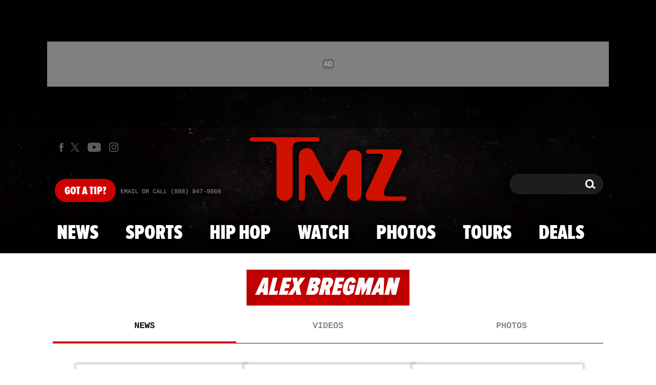

--- FILE ---
content_type: text/html; charset=UTF-8
request_url: https://www.tmz.com/people/alex-bregman/
body_size: 63821
content:


<!doctype html>
<html lang="en" data-env="prod" data-device-view="desktop" data-viewer-country="US" class="device-view-desktop viewer-country-us">
<!--
app_version=3.47.0
benchmark=295ms
etag=166100b2ef9d8555c5d4621fd1e68768
timestamp=1768518463
timestamp_iso=2026-01-15T23:07:43.363468Z
screen=desktop-default
-->
<head>
<meta charset="utf-8">
<meta http-equiv="content-type" content="text/html; charset=utf-8">
<meta http-equiv="content-language" content="en">
<meta http-equiv="X-UA-Compatible" content="IE=Edge,chrome=1">
<meta name="viewport" content="width=device-width,initial-scale=1,minimum-scale=0.25,maximum-scale=10">
<meta name="referrer" content="unsafe-url">

<title>Alex Bregman | Latest News and Updates | TMZ</title>

<link rel="alternate" type="application/rss+xml" title="Celebrity Gossip | Entertainment News | Celebrity News | TMZ.com" href="https://www.tmz.com/rss.xml">

<meta name="google-site-verification" content="UUmtbUBf3djgPpCeLefe_PbFsOc6JGxfXmHzpjFLAEQ">
<meta name="verify-v1" content="Wtpd0N6FufoE2XqopQJoTjWV6Co/Mny9BTaswPJbPPA=">
<meta name="msvalidate.01" content="AFEB17971BCF30779AEA662782EF26F4">
<meta name="y_key" content="14cb04e4656b0c58">
<meta name="p:domain_verify" content="933e74ace98032aadbc3328616280038">

  
      <link rel="canonical" href="https://www.tmz.com/people/alex-bregman/">
    <meta name="robots" content=" index,follow,follow,max-image-preview:large,max-video-preview:-1 ">

    
  <meta name="description" content="Alex Bregman on TMZ, your go-to source for celebrity news, photos, &amp; videos. Latest Story: Travis Scott Plays &#039;Utopia&#039; Album For Houston Astros Players">
  
  
  <script type="application/ld+json">
    {
    "@context": "https://schema.org",
    "@type": "ProfilePage",
    "mainEntity": {
        "@type": "Person",
        "@id": "https://www.tmz.com/people/alex-bregman/"
    },
    "name": "Alex Bregman",
    "identifier": "662016da-4c13-560c-b308-8b98990909f3",
    "description": "Alex Bregman",
    "sameAs": [
        "https://www.tmz.com/people/alex-bregman/"
    ],
    "dateCreated": "2018-10-26T10:58:56-07:00"
}
  </script>

  <meta property="fb:app_id" content="310610065699820">
<meta property="article:publisher" content="https://www.facebook.com/tmz">
<meta property="og:site_name" content="TMZ">

      <meta property="og:type" content="website">
    <meta property="og:url" content="https://www.tmz.com/people/alex-bregman/">
    <meta property="og:title" content="Alex Bregman">
    <meta property="og:description" content="">
      
  <meta name="twitter:site" content="@TMZ">

      <meta name="twitter:card" content="summary_large_image">
    <meta name="twitter:title" content="Alex Bregman">
    <meta name="twitter:description" content="">
      
<meta name="apple-itunes-app" content="app-id=299948601, app-argument=https://www.tmz.com/people/alex-bregman/?tmz#person">
<link rel="manifest" href="/manifest.webmanifest">

<link rel="icon" type="image/png" sizes="32x32" href="https://static.tmz.com/tmz-web/icons/favicon-32x32-v1.png">
<link rel="icon" type="image/png" sizes="16x16" href="https://static.tmz.com/tmz-web/icons/favicon-16x16-v1.png">
<link rel="mask-icon" color="#cf0000" href="https://static.tmz.com/tmz-web/icons/safari-pinned-tab-v1.svg">
<link rel="shortcut icon" href="https://static.tmz.com/tmz-web/icons/favicon-48x48-v1.ico">

<meta name="application-name" content="TMZ.COM">
<meta name="mobile-web-app-capable" content="yes">
<meta name="theme-color" content="#000000">
<link rel="icon" sizes="192x192" href="https://static.tmz.com/tmz-web/icons/android-chrome-192x192-v1.png">
<link rel="icon" sizes="512x512" href="https://static.tmz.com/tmz-web/icons/android-chrome-512x512-v1.png">

<meta name="apple-mobile-web-app-capable" content="yes">
<meta name="apple-mobile-web-app-status-bar-style" content="black">
<meta name="apple-mobile-web-app-title" content="TMZ.COM">
<link rel="apple-touch-icon" href="https://static.tmz.com/tmz-web/icons/apple-touch-icon-180x180-precomposed-v1.png">
<link rel="apple-touch-icon" sizes="180x180" href="https://static.tmz.com/tmz-web/icons/apple-touch-icon-180x180-v1.png">
<link rel="apple-touch-startup-image" sizes="640x1136" media="(device-width: 320px) and (device-height: 568px) and (-webkit-device-pixel-ratio: 2) and (orientation: portrait)" href="https://static.tmz.com/tmz-web/icons/apple-touch-startup-image-640x1136-v1.png">
<link rel="apple-touch-startup-image" sizes="1136x640" media="(device-width: 320px) and (device-height: 568px) and (-webkit-device-pixel-ratio: 2) and (orientation: landscape)" href="https://static.tmz.com/tmz-web/icons/apple-touch-startup-image-640x1136-landscape-v1.png">
<link rel="apple-touch-startup-image" sizes="750x1334" media="(device-width: 375px) and (device-height: 667px) and (-webkit-device-pixel-ratio: 2) and (orientation: portrait)" href="https://static.tmz.com/tmz-web/icons/apple-touch-startup-image-750x1334-v1.png">
<link rel="apple-touch-startup-image" sizes="1334x750" media="(device-width: 375px) and (device-height: 667px) and (-webkit-device-pixel-ratio: 2) and (orientation: landscape)" href="https://static.tmz.com/tmz-web/icons/apple-touch-startup-image-750x1334-landscape-v1.png">
<link rel="apple-touch-startup-image" sizes="828x1792" media="(device-width: 414px) and (device-height: 896px) and (-webkit-device-pixel-ratio: 2) and (orientation: portrait)" href="https://static.tmz.com/tmz-web/icons/apple-touch-startup-image-828x1792-v1.png">
<link rel="apple-touch-startup-image" sizes="1792x828" media="(device-width: 414px) and (device-height: 896px) and (-webkit-device-pixel-ratio: 2) and (orientation: landscape)" href="https://static.tmz.com/tmz-web/icons/apple-touch-startup-image-828x1792-landscape-v1.png">
<link rel="apple-touch-startup-image" sizes="1125x2436" media="(device-width: 375px) and (device-height: 812px) and (-webkit-device-pixel-ratio: 3) and (orientation: portrait)" href="https://static.tmz.com/tmz-web/icons/apple-touch-startup-image-1125x2436-v1.png">
<link rel="apple-touch-startup-image" sizes="2436x1125" media="(device-width: 375px) and (device-height: 812px) and (-webkit-device-pixel-ratio: 3) and (orientation: landscape)" href="https://static.tmz.com/tmz-web/icons/apple-touch-startup-image-1125x2436-landscape-v1.png">
<link rel="apple-touch-startup-image" sizes="1242x2208" media="(device-width: 414px) and (device-height: 736px) and (-webkit-device-pixel-ratio: 3) and (orientation: portrait)" href="https://static.tmz.com/tmz-web/icons/apple-touch-startup-image-1242x2208-v1.png">
<link rel="apple-touch-startup-image" sizes="2208x1242" media="(device-width: 414px) and (device-height: 736px) and (-webkit-device-pixel-ratio: 3) and (orientation: landscape)" href="https://static.tmz.com/tmz-web/icons/apple-touch-startup-image-1242x2208-landscape-v1.png">
<link rel="apple-touch-startup-image" sizes="1242x2688" media="(device-width: 414px) and (device-height: 869px) and (-webkit-device-pixel-ratio: 3) and (orientation: portrait)" href="https://static.tmz.com/tmz-web/icons/apple-touch-startup-image-1242x2688-v1.png">
<link rel="apple-touch-startup-image" sizes="2688x1242" media="(device-width: 414px) and (device-height: 869px) and (-webkit-device-pixel-ratio: 3) and (orientation: landscape)" href="https://static.tmz.com/tmz-web/icons/apple-touch-startup-image-1242x2688-landscape-v1.png">
<link rel="apple-touch-startup-image" sizes="1536x2048" media="(device-width: 768px) and (device-height: 1024px) and (-webkit-device-pixel-ratio: 2) and (orientation: portrait)" href="https://static.tmz.com/tmz-web/icons/apple-touch-startup-image-1536x2048-v1.png">
<link rel="apple-touch-startup-image" sizes="2048x1536" media="(device-width: 768px) and (device-height: 1024px) and (-webkit-device-pixel-ratio: 2) and (orientation: landscape)" href="https://static.tmz.com/tmz-web/icons/apple-touch-startup-image-1536x2048-landscape-v1.png">
<link rel="apple-touch-startup-image" sizes="1668x2224" media="(device-width: 834px) and (device-height: 1112px) and (-webkit-device-pixel-ratio: 2) and (orientation: portrait)" href="https://static.tmz.com/tmz-web/icons/apple-touch-startup-image-1668x2224-v1.png">
<link rel="apple-touch-startup-image" sizes="2224x1668" media="(device-width: 834px) and (device-height: 1112px) and (-webkit-device-pixel-ratio: 2) and (orientation: landscape)" href="https://static.tmz.com/tmz-web/icons/apple-touch-startup-image-1668x2224-landscape-v1.png">
<link rel="apple-touch-startup-image" sizes="1668x2388" media="(device-width: 834px) and (device-height: 1194px) and (-webkit-device-pixel-ratio: 2) and (orientation: portrait)" href="https://static.tmz.com/tmz-web/icons/apple-touch-startup-image-1668x2388-v1.png">
<link rel="apple-touch-startup-image" sizes="2388x1668" media="(device-width: 834px) and (device-height: 1194px) and (-webkit-device-pixel-ratio: 2) and (orientation: landscape)" href="https://static.tmz.com/tmz-web/icons/apple-touch-startup-image-1668x2388-landscape-v1.png">
<link rel="apple-touch-startup-image" sizes="2048x2732" media="(device-width: 1024px) and (device-height: 1366px) and (-webkit-device-pixel-ratio: 2) and (orientation: portrait)" href="https://static.tmz.com/tmz-web/icons/apple-touch-startup-image-2048x2732-v1.png">
<link rel="apple-touch-startup-image" sizes="2732x2048" media="(device-width: 1024px) and (device-height: 1366px) and (-webkit-device-pixel-ratio: 2) and (orientation: landscape)" href="https://static.tmz.com/tmz-web/icons/apple-touch-startup-image-2048x2732-landscape-v1.png">

<meta name="msapplication-TileImage" content="https://static.tmz.com/tmz-web/icons/msapplication-tile-image-270x270-v1.png">
<meta name="msapplication-TileColor" content="#000000">
<meta name="msapplication-starturl" content="https://www.tmz.com/?adid=IE9pin">
<meta name="msapplication-navbutton-color" content="#000000">
<meta name="msapplication-window" content="width=1024;height=768">
<meta name="msapplication-tooltip" content="TMZ | Entertainment News">
<meta name="msapplication-task" content="name=Home;action-uri=https://www.tmz.com/;icon-uri=https://static.tmz.com/tmz-web/icons/favicon-32x32-v1.png">
<meta name="msapplication-task" content="name=Videos;action-uri=https://www.tmz.com/watch/;icon-uri=https://static.tmz.com/tmz-web/icons/favicon-32x32-v1.png">
<meta name="msapplication-task" content="name=Photos;action-uri=https://www.tmz.com/photos/;icon-uri=https://static.tmz.com/tmz-web/icons/favicon-32x32-v1.png">

<link rel="preconnect" href="https://imagez.tmz.com" crossorigin>
<link rel="preconnect" href="https://static.tmz.com" crossorigin>
<link rel="preconnect" href="https://googleads.g.doubleclick.net">
<link rel="preconnect" href="https://securepubads.g.doubleclick.net">
<link rel="preconnect" href="https://smetrics.tmz.com">
<link rel="preconnect" href="https://static.doubleclick.net">
<link rel="preconnect" href="https://stats.g.doubleclick.net">
<link rel="preconnect" href="https://www.google.com">
<link rel="preconnect" href="https://www.google-analytics.com">
<link rel="preconnect" href="https://www.googletagservices.com">
<link rel="preconnect" href="https://c.amazon-adsystem.com">
<link rel="dns-prefetch" href="https://c.amazon-adsystem.com">

<link rel="preconnect" href="https://strike.fox.com">

<link rel="preconnect" href="https://prod-foxkit.kts.fox">
<link rel="preconnect" href="https://prod-foxkit.kts.fox">


<link rel="stylesheet" type="text/css" href="https://static.tmz.com/tmz-web/client/v3.47/main.desktop.abb69ea741a3e310dacd.css">

<script id="app-globals">
var AMP_BASE_URL = 'https://amp.tmz.com/';
var APP_BUILD = '7d38e00';
var APP_DEPLOYMENT_ID = 'a607cfab15a1491e89fd2121102bfc45';
var APP_ENV = 'prod';
var APP_NAME = 'web';
var APP_VENDOR = 'tmz';
var APP_VERSION = '3.47.0';
var CLIENT_PRELOADED_STATE = {flags: {"_schema":"pbj:tmz:sys:node:flagset:1-0-0","_id":"prod-web","status":"published","etag":"4103dbdfde259fa8fa332e2c13bfcd5f","created_at":"1554940265816825","updated_at":"1767925309117622","title":"prod-web","booleans":{"strike_destroy_slots_disabled":true,"hotjar_enabled":false,"secondary_android_app_universal_links_enabled":true,"amp_enabled":false,"facebook_enabled":false,"omit_video_xid_ad_parameter":true,"gallery_list_connatix_enabled":true},"ints":{"video_preroll_threshold_seconds":10,"display_updated_date_buffer_minutes":30,"fpc_edge_writer_percent":2},"strings":{"jwplayer_floating_player_id":"OVUHMYdS","foxkit_profile_sdk_src":"https:\/\/prod-foxkit.kts.fox\/js\/sdk\/profile\/v6.6.1\/profile.js","foxkit_profile_sdk_auth_cookie_domain":"www.tmz.com","fcm_sender_id":"672506631666","terms_of_use_link_text_es":"T\u00e9rminos de Uso","jwplayer_tablet_apom_player_id":"3mHsZEMY","gtm_container_id":"GTM-KTN543J","jwplayer_variant_player_id":"3K1jI4lK","jwplayer_site_id":"NcrzjsjL","foxkit_common_sdk_src":"https:\/\/prod-foxkit.kts.fox\/js\/sdk\/common\/v2.15.1\/common.js","ga4_measurement_id":"G-NCN9V8PMQF","facebook_app_version":"v17.0","privacy_policy_link_text":"Privacy Policy (New)","comscore_js_url":"https:\/\/sb.scorecardresearch.com\/plugins\/streaming-jwplayer\/v1\/current.js","video_cmsid":"2593975","jwplayer_tablet_ctp_player_id":"xYyjH0w2","jwplayer_recommendations_playlist_id":"QMALoHTp","jwplayer_smartphone_ctp_player_id":"CNERZnyh","privacy_policy_link_text_es":"Pol\u00edtica de Privacidad","prime_day_disabled_at":"2025-12-19T07:59:59.000Z","fcm_web_api_key":"AIzaSyAcs5PrK3p2gzA4_L04XlwBsfBHpUqg5r4","do_not_sell_link_text_es":"Sus Opciones de Privacidad","fcm_app_id":"1:672506631666:web:78989ecf095b90bbaec76b","careers_link_href":"https:\/\/www.linkedin.com\/company\/tmz\/","jwplayer_smartphone_apom_player_id":"NVKUIh90","comscore_publisher_id":"9013181","ketch_boot_script":"https:\/\/global.ketchcdn.com\/web\/v2\/config\/tmz\/tmz_web\/boot.js","jwplayer_desktop_ctp_player_id":"abqy2NWE","jwplayer_sponsored_videos_playlist_id":"KNy1n2XX","fcm_project_id":"tmz-prod","do_not_sell_link_href_es":"https:\/\/privacy.tmz.com\/main\/web\/main?ketch_lang=es-419","jwplayer_desktop_apom_player_id":"qj6tKl97","foxkit_centralized_login_sdk_src":"https:\/\/prod-foxkit.kts.fox\/js\/sdk\/profile\/v6.6.1\/centralized-login.js","google_maps_api_key":"AIzaSyBuYHrN4CD8GCWPuV3NF5r9wRhvVjFdBi8","prime_day_enabled_at":"2025-11-20T08:00:00.000Z","gumgum_id":"ae071174","status":"online"}}, staticRefs: { 'Tmz\\Taxonomy\\StaticRef::CHANNEL_COMMERCE': 'tmz:channel:9af7bd56-b698-48f9-9087-8b825eff6875'}};
var CLIENT_PUBLIC_PATH = 'https://static.tmz.com/tmz-web/client/v3.47/main.desktop.341cc453e5ec2556008a.js'.split('main.desktop')[0];
var CLOUD_PROVIDER = 'aws';
var CLOUD_REGION = 'us-east-1';
var CLOUD_ZONE = 'us-east-1b';
var DAM_DEFAULT_BASE_URL = 'https://dam.tmz.com/';
var DAM_IMAGE_BASE_URL = 'https://imagez.tmz.com/';
var DAM_VIDEO_BASE_URL = 'https://ovp.tmz.com/';
var DEVICE_VIEW = 'desktop';
var GDPR_APPLIES = false;
var IS_STAFF = false;
var PROFILE_SDK_BASE_CONFIG = {"apiKey":"MxwSGZEGSaCHsTePJEMBSCzkELRVdOr1","appName":"tmz-web","appVersion":"3.47.0","authBaseUrl":"https://auth.fox.com/tmz/","baseUrl":"https://id.fox.com","clientId":"90a6dd91-ccad-46ac-859e-8abd30cb7647","environment":"prod","redirectUri":"https://www.tmz.com/_/oauth2-redirect","statefulRefreshToken":{"authCookieDomain":"www.tmz.com","use":true,"retryRefreshOn500Error":true,"checkRefreshOnInit":true},"useEksEndPoints":true,"useHydraForRefresh":true};
var SHARE_BASE_URL = 'https://share.tmz.com/';
var SITE_BASE_URL = 'https://www.tmz.com/';
var STATIC_BASE_URL = 'https://static.tmz.com/tmz-web/';
var VIEWER_COUNTRY = 'US';
var WEB_BASE_URL = 'https://www.tmz.com/';
var dataLayer = dataLayer || [];
var wbq = wbq || [];
var googletag = googletag || {};
googletag.cmd = googletag.cmd || [];
var foxstrike = window.foxstrike || {};
foxstrike.cmd = foxstrike.cmd || [];
foxstrike.priority = foxstrike.priority || [];
</script>

<script id="main-desktop-js" src="https://static.tmz.com/tmz-web/client/v3.47/main.desktop.341cc453e5ec2556008a.js" defer></script>
<script id="gpt-js" src="https://www.googletagservices.com/tag/js/gpt.js" defer></script>

  <script id="foxkit-common-sdk" src="https://prod-foxkit.kts.fox/js/sdk/common/v2.15.1/common.js" defer></script>
  <script id="foxkit-profile-sdk" src="https://prod-foxkit.kts.fox/js/sdk/profile/v6.6.1/profile.js" defer onload="window.wbq.push(function(){window.TMZ.dispatch(window.TMZ.actions.loadProfile())})" onerror="window.wbq.push(function(){window.TMZ.dispatch(window.TMZ.actions.loadProfile())})"></script>

<script id="strike-sdk" src="https://strike.fox.com/static/tmz/display/loader.js" defer></script>

<!-- start: promotion-slot desktop-global-html-head -->
<!-- begin https://github.com/tmz-apps/tmz-web/issues/2666 -->
<style>
#browser-notifications-prompt {
  display: none;
}
</style>
<!-- end https://github.com/tmz-apps/tmz-web/issues/2666 -->

<script>
(() => {
    window.wbq = window.wbq || [];
    window.wbq.push(({ utils: { cookies, getApexDomain }}) => {
        const currentUrl = new URL(window.location.href);
        const hostname = currentUrl.hostname;
        const apex =  getApexDomain();
        const subdomainParts = hostname.replace(`.${apex}`, '').split('.');
        let prefix = '';
        const subdomains = ['', null];
        subdomainParts.reverse().forEach((subdomainPart) => {
            subdomains.push(`${subdomainPart}${prefix}.${apex}`);
            prefix = `.${subdomainPart}${prefix}`;
            if (subdomainPart === 'main') {
                subdomains.push(`master${prefix}.${apex}`);
            }
        });
        const cookieName = 'FOXKITAUTHN';
        const localStorageKey = `tmz.${cookieName}`;
        const foxKitAuthNState = JSON.parse(localStorage.getItem(localStorageKey) || '{}');
        const version = foxKitAuthNState.version;
        subdomains.forEach((subdomain) => {
            if (foxKitAuthNState[subdomain] && version === 3) {
                return;
            }
            if (subdomain !== null) {
                cookies.remove(cookieName, { domain: subdomain });
            } else {
                cookies.remove(cookieName);
            }
            foxKitAuthNState[subdomain] = {
                clearedAt: Date.now(),
            };
        });
        foxKitAuthNState.version = 3;
        localStorage.setItem(localStorageKey, JSON.stringify(foxKitAuthNState));
    });
})();
</script>

<!-- end: promotion-slot desktop-global-html-head -->

<!-- Google tag (gtag.js) -->
<script async src="https://www.googletagmanager.com/gtag/js?id=G-NCN9V8PMQF"></script>
<script>
  dataLayer.push({'ga4MeasurementId': 'G-NCN9V8PMQF'});
</script>

<!-- Google Tag Manager -->
<script>(function(w,d,s,l,i){w[l]=w[l]||[];w[l].push({'gtm.start':
new Date().getTime(),event:'gtm.js'});var f=d.getElementsByTagName(s)[0],
j=d.createElement(s),dl=l!='dataLayer'?'&l='+l:'';j.async=true;j.src=
'https://www.googletagmanager.com/gtm.js?id='+i+dl+'&gtm_cookies_win=x';f.parentNode.insertBefore(j,f);
})(window,document,'script','dataLayer','GTM-KTN543J');</script>
<!-- End Google Tag Manager -->

<!-- Amazon Publisher Services -->
<script async="" src="//c.amazon-adsystem.com/aax2/apstag.js"></script>
<script>
  window.apstag = window.apstag || {
    init: function() {
      apstag._Q.push(["i", arguments, (new Date).getTime()])
    },
    fetchBids: function() {
      apstag._Q.push(["f", arguments, (new Date).getTime()])
    },
    setDisplayBids: function() {},
    _Q: []
  };
  wbq.push(function initAPSTag() {
    window.apstag.init({ adServer: 'googletag', bidTimeout: 1000, pubID: '3023', deals: true, params: { us_privacy: window.TMZ.utils.getUSPrivacy() } });
    window.foxstrike.priority.push(function (Strike) {
      Strike.dispatchEvent({ name: 'strike:amazonLibLoaded', initiator: 'TMZ' });
    });
  });
</script>
<!-- End Amazon Publisher Services -->

    <script>!function(){window.semaphore=window.semaphore||[],window.ketch=function(){window.semaphore.push(arguments)};var e=document.createElement("script");e.type="text/javascript",e.src="https://global.ketchcdn.com/web/v3/config/tmz/tmz_web/boot.js",e.defer=e.async=!0,document.getElementsByTagName("head")[0].appendChild(e)}();</script>

</head>

<body class="theme-default  body-662016da-4c13-560c-b308-8b98990909f3 body-people ">
<div id="fb-root" data-turbolinks-permanent></div>
<div id="react-root"></div>
<div id="lightbox-root"></div>
<script>
wbq.push(function loadPage(app) {
  app.dispatch(app.actions.loadPage({
    title: "Alex Bregman | Latest News and Updates | TMZ",
    url: 'https://www.tmz.com/people/alex-bregman/',
    uri: '/people/alex-bregman/',
    query: {},
    benchmark: '295',
    etag: '166100b2ef9d8555c5d4621fd1e68768',
    node: {"_schema":"pbj:tmz:people:node:person:1-0-0","_id":"662016da-4c13-560c-b308-8b98990909f3","status":"published","etag":"481b7e399db3981a027199cea36c2837","created_at":"1540576736000000","title":"Alex Bregman","is_celebrity":true,"tags":{"cf_slug":"alex-bregman","cf_element":"person","cf_guid":"0f4640e2-89d1-4b8d-9875-09814d1f1ecc"},"slug":"alex-bregman","ads_enabled":true,"is_unlisted":false,"order_date":"2018-10-26T17:58:56.000000Z"},
    nodeRef: 'tmz:person:662016da-4c13-560c-b308-8b98990909f3',
    derefs: [],
    screen: 'default',
    section: 'people',
    subSection: 'news',
    theme: 'default',
    hasSidebar: false,
    sidebarSlot: null,
    isTurbolinksPreview: document.documentElement.hasAttribute('data-turbolinks-preview')
  }));
});
</script>
<!-- Google Tag Manager (noscript) -->
<noscript><iframe src="https://www.googletagmanager.com/ns.html?id=GTM-KTN543J&gtm_cookies_win=x"
height="0" width="0" style="display:none;visibility:hidden"></iframe></noscript>
<!-- End Google Tag Manager (noscript) -->

      <div id="header-wrapper" class="header-wrapper">
      <!-- start: promotion-slot desktop-people-header -->

<!-- start: tmz:alert-widget:2658a1af-28e1-4361-bd65-e1edf66e13bf -->
  <!-- begin https://github.com/tmz-apps/tmz-web/issues/3241 -->
<script>
(() => {
  wbq.push(function stylePrimeDayAlertWidgets(app) {
    if (typeof app.utils.transitoryExperienceEnabled !== 'function') {
      return;
    }

    if (!app.utils.transitoryExperienceEnabled('prime_day')) {
      return;
    }

    const style = document.createElement('style');
    style.innerText = `
      .alert-widget {
        background-color: #CF0000 !important;
      }
      .alert-widget__card-title--in-site,
      .alert-widget__btn-close--in-site {
        color: #000 !important;
      }
    `;
    document.head.prepend(style);
  });
})();
</script>
<!-- end https://github.com/tmz-apps/tmz-web/issues/3241 -->
    <div id="widget-2658a1af-28e1-4361-bd65-e1edf66e13bf" class="curator-widget curator-widget-header curator-alert-widget curator-alert-widget-header" data-widget-ref="tmz:alert-widget:2658a1af-28e1-4361-bd65-e1edf66e13bf">
      <!-- no nodes returned or tags.enabled != 'true' -->
  
  </div>
<script>
// app_version=3.47.0, device_view=desktop, viewer_country=US, ajax=false
// benchmark=295ms, etag=166100b2ef9d8555c5d4621fd1e68768, timestamp=1768518463, timestamp_iso=2026-01-15T23:07:43.363468Z
wbq.push(function loadWidget() {
  window.TMZ.dispatch(window.TMZ.actions.loadWidget(
    {"_schema":"pbj:tmz:curator:node:alert-widget:1-0-0","_id":"2658a1af-28e1-4361-bd65-e1edf66e13bf","status":"published","etag":"aa2a8aa290e8b069c463edd640bbee73","created_at":"1602603650960324","updated_at":"1765782775815986","title":"In Site Alert","pre_render_code":"<!-- begin https:\/\/github.com\/tmz-apps\/tmz-web\/issues\/3241 -->\n<script>\n(() => {\n  wbq.push(function stylePrimeDayAlertWidgets(app) {\n    if (typeof app.utils.transitoryExperienceEnabled !== 'function') {\n      return;\n    }\n\n    if (!app.utils.transitoryExperienceEnabled('prime_day')) {\n      return;\n    }\n\n    const style = document.createElement('style');\n    style.innerText = `\n      .alert-widget {\n        background-color: #CF0000 !important;\n      }\n      .alert-widget__card-title--in-site,\n      .alert-widget__btn-close--in-site {\n        color: #000 !important;\n      }\n    `;\n    document.head.prepend(style);\n  });\n})();\n<\/script>\n<!-- end https:\/\/github.com\/tmz-apps\/tmz-web\/issues\/3241 -->","show_border":false,"show_header":true,"dismissible":false,"theme":"in-site","search_request":{"_schema":"pbj:tmz:curator:request:search-teasers-request:1-0-0","occurred_at":"1763628477234765","count":1,"page":1,"autocomplete":false,"track_total_hits":false,"is_unlisted":0,"sort":"published-at-desc","timeline_ref":"tmz:timeline:2e0131a4-bfbd-4e7e-9cca-122a175f46b9"},"show_pagination":false,"show_item_cta_text":false,"show_item_date":false,"show_item_duration":false,"show_item_excerpt":false,"show_item_icon":false,"show_item_media_count":false},
    {"_schema":"pbj:triniti:common::render-context:1-0-1","cache_enabled":true,"cache_expiry":320,"platform":"web","device_view":"desktop","viewer_country":"US","promotion_slot":"desktop-people-header","section":"header","booleans":{"is_staff":false}},
    null,
    []
  ));
});
</script>

    
  <!-- end: tmz:alert-widget:2658a1af-28e1-4361-bd65-e1edf66e13bf -->
<!-- start: tmz:playlist-widget:134cd305-7035-4254-8303-38bac186a32b -->
  
    
      <!--
      Unable to render tmz:playlist-widget:134cd305-7035-4254-8303-38bac186a32b because one of:
      - no nodes returned
      - tags.people_header_enabled != 'true' // contains ""
      - theme != 'tmz-newsroom' // contains "tmz-newsroom"
    -->
  
  
<script>
// app_version=3.47.0, device_view=desktop, viewer_country=US, ajax=false
// benchmark=295ms, etag=166100b2ef9d8555c5d4621fd1e68768, timestamp=1768518463, timestamp_iso=2026-01-15T23:07:43.363468Z
wbq.push(function loadWidget() {
  window.TMZ.dispatch(window.TMZ.actions.loadWidget(
    {"_schema":"pbj:tmz:curator:node:playlist-widget:1-0-0","_id":"134cd305-7035-4254-8303-38bac186a32b","status":"published","etag":"04f01fb28a661e56d52cfc51d5cb1859","created_at":"1557345648759351","updated_at":"1582915229839602","title":"playlist :: tmz-newsroom","show_border":false,"show_header":true,"autoplay":true,"tags":{"home_header_enabled":"false","news_header_enabled":"false"},"theme":"tmz-newsroom","search_request":{"_schema":"pbj:tmz:ovp:request:search-videos-request:1-0-0","occurred_at":"1582915229840154","q":"+is_promo:false","count":1,"page":1,"autocomplete":false,"track_total_hits":false,"fields_used":["is_promo"],"parsed_query_json":"[{\"type\":\"field\",\"value\":\"is_promo\",\"bool_operator\":1,\"node\":{\"type\":\"word\",\"value\":\"false\"}}]","is_unlisted":0,"sort":"order-date-desc","show":"tmz-newsroom"},"show_pagination":false,"show_item_cta_text":false,"show_item_date":false,"show_item_duration":true,"show_item_excerpt":false,"show_item_icon":true,"show_item_media_count":false},
    {"_schema":"pbj:triniti:common::render-context:1-0-1","cache_enabled":true,"cache_expiry":320,"platform":"web","device_view":"desktop","viewer_country":"US","promotion_slot":"desktop-people-header","section":"header","booleans":{"is_staff":false}},
    {"_schema":"pbj:tmz:ovp:request:search-videos-response:1-0-0","response_id":"887aae1b-73c8-48c6-b7ba-510ea7532884","created_at":"1768518360305502","ctx_request_ref":{"curie":"tmz:ovp:request:search-videos-request","id":"b575f1eb-ac44-4f26-ac34-0504c4ce14e7"},"ctx_request":{"_schema":"pbj:tmz:ovp:request:search-videos-request:1-0-0","occurred_at":"1768518360302922","ctx_causator_ref":{"curie":"triniti:curator:request:render-widget-request","id":"5ecc179c-abc9-4515-b542-4a7a5c420c95"},"ctx_app":{"_schema":"pbj:gdbots:contexts::app:1-0-0","vendor":"tmz","name":"web","version":"3.47.0","build":"7d38e00"},"ctx_cloud":{"_schema":"pbj:gdbots:contexts::cloud:1-0-0","provider":"aws","region":"us-east-1","zone":"us-east-1b","instance_id":"eni-07c9892250c2b22ce","instance_type":"arm64-c1024-m2048"},"q":"+is_promo:false","count":1,"page":1,"autocomplete":false,"track_total_hits":false,"status":"published","fields_used":["is_promo"],"parsed_query_json":"[{\"type\":\"field\",\"value\":\"is_promo\",\"bool_operator\":1,\"node\":{\"type\":\"word\",\"value\":\"false\"}}]","is_unlisted":2,"sort":"order-date-desc","show":"tmz-newsroom"},"total":339,"has_more":true,"time_taken":6,"max_score":0},
    {"tmz:video:5550a3d6-bedb-4789-afde-8dbe6cf3b918":{"_schema":"pbj:tmz:ovp:node:video:1-0-3","_id":"5550a3d6-bedb-4789-afde-8dbe6cf3b918","status":"published","etag":"c74dc546fe08855fcb4c1177ae962660","created_at":"1705534192126827","updated_at":"1705738836583188","title":"Billy Mitchell Breaks Silence On Reinstated Gaming Records & Cheating Claims","image_ref":"tmz:image-asset:image_jpg_20240117_bf11de4de8ec45e3bf49f77d4b379a0d","is_live":false,"is_full_episode":false,"is_promo":false,"launch_text":"You Can't Rewrite History","duration":177,"has_music":0,"allow_comments":true,"sharing_enabled":true,"description":"'King of Kong' star Billy Mitchell is keeping score after Twin Galaxies reinstated his historical records ... after a multi-year dispute over cheating allegations.","credit":"TMZ.com","recommendations_enabled":true,"show_related_videos":false,"caption_ref":"tmz:document-asset:document_vtt_20240117_4e7c2737ddc549b8a57b26ea32b40952","caption_urls":{"en":"https:\/\/dam.tmz.com\/document\/4e\/o\/2024\/01\/17\/4e7c2737ddc549b8a57b26ea32b40952.vtt"},"mezzanine_url":"https:\/\/ovp.tmz.com\/video\/4e\/o\/2024\/01\/17\/4e7c2737ddc549b8a57b26ea32b40952.m3u8","mezzanine_ref":"tmz:video-asset:video_mxf_20240117_4e7c2737ddc549b8a57b26ea32b40952","show":"tmz-newsroom","jwplayer_sync_enabled":true,"jwplayer_synced_at":1705738836,"jwplayer_media_id":"8YPhjwGk","kaltura_sync_enabled":true,"kaltura_mp4_url":"https:\/\/ovp.tmz.com\/video\/4e\/o\/2024\/01\/17\/4e7c2737ddc549b8a57b26ea32b40952.mp4","published_at":"2024-01-20T08:20:30.086000Z","slug":"2024-01-17-011724-billy-mitchell-1760471-941","ads_enabled":true,"meta_keywords":["Billy Mitchell","King Of Kong","Video Games","cheating allegations","donkey kong","records","twin galaxies"],"is_unlisted":false,"order_date":"2024-01-20T08:20:30.086000Z","category_refs":["tmz:category:47b9d34a-a27b-44a6-9ce9-10357ac76ead","tmz:category:58d5cd26-0bce-5b75-842d-5b83bd780b1b","tmz:category:cd5457ac-4aec-5dbb-a4ee-fe57b685931e","tmz:category:ddd9c073-516f-5bc1-96b3-fb31496de478"],"channel_ref":"tmz:channel:8504c744-620a-4e21-8a01-0fb89531dabe","hashtags":["TMZNewsroom"],"xumo_enabled":true},"tmz:channel:8504c744-620a-4e21-8a01-0fb89531dabe":{"_schema":"pbj:tmz:taxonomy:node:channel:1-0-0","_id":"8504c744-620a-4e21-8a01-0fb89531dabe","status":"published","etag":"bcb2b109a20962639f437d856f793c19","created_at":"1554929870000000","updated_at":"1558120682566083","title":"Reporting","tags":{"cf_slug":"reporting","cf_element":"channel","site_section":"news","cf_guid":"1539b4a4-0d40-4fa9-84de-3f9f27cdc441"},"slug":"reporting","ads_enabled":true,"is_unlisted":false,"order_date":"2019-04-10T20:57:00.000000Z"},"tmz:category:47b9d34a-a27b-44a6-9ce9-10357ac76ead":{"_schema":"pbj:tmz:taxonomy:node:category:1-0-0","_id":"47b9d34a-a27b-44a6-9ce9-10357ac76ead","status":"published","etag":"8beba9f60908e2a34681a0328da4cb20","created_at":"1556936947000000","title":"Raw and Uncut","tags":{"cf_slug":"raw-and-uncut","cf_element":"category","cf_guid":"2994e535-e6ab-49af-e933-713d84b2b2bd"},"slug":"raw-and-uncut","ads_enabled":true,"is_unlisted":false,"order_date":"2019-05-04T02:28:00.000000Z"},"tmz:category:58d5cd26-0bce-5b75-842d-5b83bd780b1b":{"_schema":"pbj:tmz:taxonomy:node:category:1-0-0","_id":"58d5cd26-0bce-5b75-842d-5b83bd780b1b","status":"published","etag":"93439c6da641b1c259d69bc138c117d9","created_at":"1318006112000000","updated_at":"1765221697416348","title":"Interview","tags":{"cf_slug":"interview","picker_label":"tier-5","cf_element":"category","cf_guid":"9a2f5dde-2064-4743-807e-dd6090d2fc39"},"slug":"interview","ads_enabled":true,"is_unlisted":false,"order_date":"2011-10-07T16:48:00.000000Z"},"tmz:category:cd5457ac-4aec-5dbb-a4ee-fe57b685931e":{"_schema":"pbj:tmz:taxonomy:node:category:1-0-0","_id":"cd5457ac-4aec-5dbb-a4ee-fe57b685931e","status":"published","etag":"d629bded9cd90f8d3ebde311ca073705","created_at":"1476995829000000","title":"TMZ Trending","tags":{"cf_slug":"tmz-trending","cf_element":"category","cf_guid":"9c81dabe-0ef2-4817-bed4-fe782a060e0c"},"slug":"tmz-trending","ads_enabled":true,"is_unlisted":false,"order_date":"2016-10-20T20:36:00.000000Z"},"tmz:category:ddd9c073-516f-5bc1-96b3-fb31496de478":{"_schema":"pbj:tmz:taxonomy:node:category:1-0-0","_id":"ddd9c073-516f-5bc1-96b3-fb31496de478","status":"published","etag":"698846d1eb8c52e1ed2612fa8f35c0fe","created_at":"1454097933000000","title":"Top Videos","tags":{"cf_slug":"top-videos","cf_element":"category","cf_guid":"bf9a9b17-f953-4656-93f7-213669145110"},"slug":"top-videos","ads_enabled":true,"is_unlisted":false,"order_date":"2016-01-29T20:04:00.000000Z"}}
  ));
});
</script>

    
  <!-- end: tmz:playlist-widget:134cd305-7035-4254-8303-38bac186a32b -->
<!-- start: tmz:ad-widget:e0f099b5-c080-475f-a611-a445003d6b76 -->
  
    

<div class="ad-header-wrapper">
  <div id="ad-header" class="ad-container ad-size-billboard"></div>
</div>
<script>
  wbq.push(function renderAdWidget() {
    const config = {};
    config.widgetId = 'e0f099b5-c080-475f-a611-a445003d6b76';
    window.TMZ.defineAdSlot(
      'ad-header',
      '',
      'billboard',
      {"tile":"header"},
      config
    );

    window.TMZ.utils.adViewability.observe('ad-header');
    if (config.has_close_button === 'true') {
      window.TMZ.utils.addAdCloseButton('ad-header');
    }
  });
</script>


  
<script>
// app_version=3.47.0, device_view=desktop, viewer_country=US, ajax=false
// benchmark=295ms, etag=166100b2ef9d8555c5d4621fd1e68768, timestamp=1768518463, timestamp_iso=2026-01-15T23:07:43.363468Z
wbq.push(function loadWidget() {
  window.TMZ.dispatch(window.TMZ.actions.loadWidget(
    {"_schema":"pbj:tmz:curator:node:ad-widget:1-0-0","_id":"e0f099b5-c080-475f-a611-a445003d6b76","status":"published","etag":"49e44958bb787acc1722059901434094","created_at":"1555088913165343","updated_at":"1767923328734233","title":"ad :: desktop :: news :: header","show_border":false,"show_header":true,"ad_size":"billboard","dfp_cust_params":{"tile":"header"}},
    {"_schema":"pbj:triniti:common::render-context:1-0-1","cache_enabled":true,"cache_expiry":320,"platform":"web","device_view":"desktop","viewer_country":"US","promotion_slot":"desktop-people-header","section":"header","booleans":{"is_staff":false}},
    null,
    []
  ));
});
</script>

    
  <!-- end: tmz:ad-widget:e0f099b5-c080-475f-a611-a445003d6b76 -->
<!-- start: tmz:ad-widget:c2105496-a85f-4f8a-9aa8-f0587ee7da6d -->
  
    

<script>
  wbq.push(function renderAdWidget() {
    const config = {"do_not_write_div":"true"};
    config.widgetId = 'c2105496-a85f-4f8a-9aa8-f0587ee7da6d';
    window.TMZ.defineAdSlot(
      'ad-interstitial',
      '',
      'leaderboard',
      {"tile":"interstitial"},
      config
    );

    window.TMZ.utils.adViewability.observe('ad-interstitial');
    if (config.has_close_button === 'true') {
      window.TMZ.utils.addAdCloseButton('ad-interstitial');
    }
  });
</script>


  
<script>
// app_version=3.47.0, device_view=desktop, viewer_country=US, ajax=false
// benchmark=295ms, etag=166100b2ef9d8555c5d4621fd1e68768, timestamp=1768518463, timestamp_iso=2026-01-15T23:07:43.363468Z
wbq.push(function loadWidget() {
  window.TMZ.dispatch(window.TMZ.actions.loadWidget(
    {"_schema":"pbj:tmz:curator:node:ad-widget:1-0-0","_id":"c2105496-a85f-4f8a-9aa8-f0587ee7da6d","status":"published","etag":"2ed332a593e48cdaf3640eba6d48c8cb","created_at":"1555093321806405","updated_at":"1555274392897474","title":"ad :: interstitial","show_border":false,"show_header":true,"ad_size":"leaderboard","dfp_cust_params":{"tile":"interstitial"},"tags":{"do_not_write_div":"true"}},
    {"_schema":"pbj:triniti:common::render-context:1-0-1","cache_enabled":true,"cache_expiry":320,"platform":"web","device_view":"desktop","viewer_country":"US","promotion_slot":"desktop-people-header","section":"header","booleans":{"is_staff":false}},
    null,
    []
  ));
});
</script>

    
  <!-- end: tmz:ad-widget:c2105496-a85f-4f8a-9aa8-f0587ee7da6d -->
<!-- start: tmz:ad-widget:4ff6fe59-f754-4dd8-8932-cae8721d220f -->
  
    

<script>
  wbq.push(function renderAdWidget() {
    const config = {"do_not_write_div":"true"};
    config.widgetId = '4ff6fe59-f754-4dd8-8932-cae8721d220f';
    window.TMZ.defineAdSlot(
      'ad-skin',
      '',
      'skin',
      {"tile":"skin"},
      config
    );

    window.TMZ.utils.adViewability.observe('ad-skin');
    if (config.has_close_button === 'true') {
      window.TMZ.utils.addAdCloseButton('ad-skin');
    }
  });
</script>


  
<script>
// app_version=3.47.0, device_view=desktop, viewer_country=US, ajax=false
// benchmark=295ms, etag=166100b2ef9d8555c5d4621fd1e68768, timestamp=1768518463, timestamp_iso=2026-01-15T23:07:43.363468Z
wbq.push(function loadWidget() {
  window.TMZ.dispatch(window.TMZ.actions.loadWidget(
    {"_schema":"pbj:tmz:curator:node:ad-widget:1-0-0","_id":"4ff6fe59-f754-4dd8-8932-cae8721d220f","status":"published","etag":"9d461d9806d8727129af2600e813458a","created_at":"1555093168607216","updated_at":"1608325399184964","title":"ad :: skin","show_border":false,"show_header":true,"ad_size":"skin","dfp_cust_params":{"tile":"skin"},"tags":{"do_not_write_div":"true"}},
    {"_schema":"pbj:triniti:common::render-context:1-0-1","cache_enabled":true,"cache_expiry":320,"platform":"web","device_view":"desktop","viewer_country":"US","promotion_slot":"desktop-people-header","section":"header","booleans":{"is_staff":false}},
    null,
    []
  ));
});
</script>

    
  <!-- end: tmz:ad-widget:4ff6fe59-f754-4dd8-8932-cae8721d220f -->
<!-- start: tmz:ad-widget:cc1545b2-ab69-4f54-aca0-5b0175b85d78 -->
  
    

<script>
  wbq.push(function renderAdWidget() {
    const config = {"do_not_write_div":"true","refresh_interval":"30000"};
    config.widgetId = 'cc1545b2-ab69-4f54-aca0-5b0175b85d78';
    window.TMZ.defineAdSlot(
      'ad-gallery-corner',
      '',
      'medium_rectangle',
      {"tile":"gallery-corner"},
      config
    );

    window.TMZ.utils.adViewability.observe('ad-gallery-corner');
    if (config.has_close_button === 'true') {
      window.TMZ.utils.addAdCloseButton('ad-gallery-corner');
    }
  });
</script>


  
<script>
// app_version=3.47.0, device_view=desktop, viewer_country=US, ajax=false
// benchmark=295ms, etag=166100b2ef9d8555c5d4621fd1e68768, timestamp=1768518463, timestamp_iso=2026-01-15T23:07:43.363468Z
wbq.push(function loadWidget() {
  window.TMZ.dispatch(window.TMZ.actions.loadWidget(
    {"_schema":"pbj:tmz:curator:node:ad-widget:1-0-0","_id":"cc1545b2-ab69-4f54-aca0-5b0175b85d78","status":"published","etag":"1b043a345c977b3640691abd908f897a","created_at":"1555090284143011","updated_at":"1705613192082016","title":"ad :: desktop :: photos :: gallery-corner","show_border":false,"show_header":true,"ad_size":"medium_rectangle","dfp_cust_params":{"tile":"gallery-corner"},"tags":{"do_not_write_div":"true","refresh_interval":"30000"}},
    {"_schema":"pbj:triniti:common::render-context:1-0-1","cache_enabled":true,"cache_expiry":320,"platform":"web","device_view":"desktop","viewer_country":"US","promotion_slot":"desktop-people-header","section":"header","booleans":{"is_staff":false}},
    null,
    []
  ));
});
</script>

    
  <!-- end: tmz:ad-widget:cc1545b2-ab69-4f54-aca0-5b0175b85d78 -->
<!-- start: tmz:ad-widget:d10f90f3-b494-429f-bff6-e81a0e6159dd -->
  
    

<script>
  wbq.push(function renderAdWidget() {
    const config = {"do_not_write_div":"true"};
    config.widgetId = 'd10f90f3-b494-429f-bff6-e81a0e6159dd';
    window.TMZ.defineAdSlot(
      'ad-adhesion',
      '',
      'leaderboard',
      {"tile":"adhesion"},
      config
    );

    window.TMZ.utils.adViewability.observe('ad-adhesion');
    if (config.has_close_button === 'true') {
      window.TMZ.utils.addAdCloseButton('ad-adhesion');
    }
  });
</script>


  
<script>
// app_version=3.47.0, device_view=desktop, viewer_country=US, ajax=false
// benchmark=295ms, etag=166100b2ef9d8555c5d4621fd1e68768, timestamp=1768518463, timestamp_iso=2026-01-15T23:07:43.363468Z
wbq.push(function loadWidget() {
  window.TMZ.dispatch(window.TMZ.actions.loadWidget(
    {"_schema":"pbj:tmz:curator:node:ad-widget:1-0-0","_id":"d10f90f3-b494-429f-bff6-e81a0e6159dd","status":"published","etag":"46d5049e5fffbc3826fdc5ee99119d17","created_at":"1707426439737726","updated_at":"1752775626841033","title":"ad :: desktop :: adhesion","show_border":false,"show_header":true,"ad_size":"leaderboard","dfp_cust_params":{"tile":"adhesion"},"tags":{"do_not_write_div":"true"}},
    {"_schema":"pbj:triniti:common::render-context:1-0-1","cache_enabled":true,"cache_expiry":320,"platform":"web","device_view":"desktop","viewer_country":"US","promotion_slot":"desktop-people-header","section":"header","booleans":{"is_staff":false}},
    null,
    []
  ));
});
</script>

    
  <!-- end: tmz:ad-widget:d10f90f3-b494-429f-bff6-e81a0e6159dd -->

<!-- end: promotion-slot desktop-people-header -->

      <header id="header" class="header ">
        <a href="#main" class="skip-link visually-hidden visually-hidden-focusable">Skip to main content</a>
        <div class="header__fixed-container">
          <div class="masthead">
            <ul class="masthead-social">
  <li class="masthead-social__item masthead-social__item--facebook">
    <a aria-label="TMZ on Facebook" class="masthead-social__link masthead-social__link--facebook js-track-link" href="https://www.facebook.com/TMZ" target="_blank" rel="noopener noreferrer" data-context="{&quot;section&quot;:&quot;header&quot;,&quot;name&quot;:&quot;facebook&quot;}">
      <svg role="img" aria-hidden="true" xmlns="http://www.w3.org/2000/svg" width="16" height="16" viewBox="0 0 24 24">
        <title>Facebook</title>
        <path d="M9.009 7.652H6.4v4.174h2.609V24h5.043V11.826h3.478l.348-4h-3.826v-2.26c0-1.044.174-1.392 1.218-1.392h2.608V0H14.4c-3.652 0-5.391 1.565-5.391 4.696v2.956z"/>
      </svg>
    </a>
  </li>
  <li class="masthead-social__item masthead-social__item--x">
    <a aria-label="TMZ on X" class="masthead-social__link masthead-social__link--x js-track-link" href="https://twitter.com/TMZ" target="_blank" rel="noopener noreferrer" data-context="{&quot;section&quot;:&quot;header&quot;,&quot;name&quot;:&quot;twitter&quot;}">
      <svg role="img" width="1200" height="1227" viewBox="0 0 1200 1227" fill="none" xmlns="http://www.w3.org/2000/svg">
        <title>X</title>
        <path d="M714.163 519.284L1160.89 0H1055.03L667.137 450.887L357.328 0H0L468.492 681.821L0 1226.37H105.866L515.491 750.218L842.672 1226.37H1200L714.137 519.284H714.163ZM569.165 687.828L521.697 619.934L144.011 79.6944H306.615L611.412 515.685L658.88 583.579L1055.08 1150.3H892.476L569.165 687.854V687.828Z" fill="white"/>
      </svg>
    </a>
  </li>
  <li class="masthead-social__item masthead-social__item--youtube">
    <a aria-label="TMZ on Youtube" class="masthead-social__link masthead-social__link--youtube js-track-link" href="https://www.youtube.com/user/TMZ" target="_blank" rel="noopener noreferrer" data-context="{&quot;section&quot;:&quot;header&quot;,&quot;name&quot;:&quot;youtube&quot;}">
      <svg role="img" aria-hidden="true" xmlns="http://www.w3.org/2000/svg" width="19" height="19" viewBox="0 0 24 24">
        <title>Youtube</title>
        <path d="M23.39 6.577c.512 1.841.492 5.678.492 5.678s0 3.817-.492 5.658a2.97 2.97 0 0 1-2.105 2.073c-1.869.485-9.344.485-9.344.485s-7.456 0-9.344-.504a2.97 2.97 0 0 1-2.105-2.074C0 16.072 0 12.235 0 12.235s0-3.817.492-5.658a3.03 3.03 0 0 1 2.105-2.093C4.466 4 11.94 4 11.94 4s7.475 0 9.344.504a2.97 2.97 0 0 1 2.105 2.073zM9.56 15.762l6.217-3.527L9.561 8.71v7.053z"/>
      </svg>
    </a>
  </li>
  <li class="masthead-social__item masthead-social__item--instagram">
    <a aria-label="TMZ on Instagram" class="masthead-social__link masthead-social__link--instagram js-track-link" href="https://www.instagram.com/tmz_tv/" target="_blank" rel="noopener noreferrer" data-context="{&quot;section&quot;:&quot;header&quot;,&quot;name&quot;:&quot;instagram&quot;}">
      <svg role="img" aria-hidden="true" xmlns="http://www.w3.org/2000/svg" width="15" height="15" viewBox="0 0 24 24">
        <title>Instagram</title>
        <path d="M12 0c3.26 0 3.667.012 4.947.072 1.277.059 2.148.261 2.913.558a5.847 5.847 0 0 1 2.126 1.384A5.89 5.89 0 0 1 23.37 4.14c.296.764.498 1.636.558 2.913C23.985 8.333 24 8.74 24 12s-.012 3.667-.072 4.947c-.059 1.277-.262 2.148-.558 2.913a5.86 5.86 0 0 1-1.384 2.126 5.898 5.898 0 0 1-2.126 1.384c-.765.296-1.636.498-2.913.558-1.28.057-1.687.072-4.947.072s-3.667-.012-4.947-.072c-1.277-.059-2.147-.262-2.913-.558a5.868 5.868 0 0 1-2.126-1.384A5.885 5.885 0 0 1 .63 19.86c-.297-.765-.498-1.636-.558-2.913C.015 15.667 0 15.26 0 12s.012-3.667.072-4.947C.131 5.775.333 4.905.63 4.14a5.855 5.855 0 0 1 1.384-2.126A5.876 5.876 0 0 1 4.14.63C4.905.333 5.775.132 7.053.072 8.333.015 8.74 0 12 0zm4.85 2.231c-1.265-.055-1.647-.071-4.895-.101-3.209 0-3.584.015-4.859.06-1.17.06-1.801.255-2.221.421-.569.209-.96.479-1.379.898-.421.421-.69.811-.9 1.381-.165.42-.359 1.064-.42 2.234-.045 1.275-.061 1.665-.061 4.861 0 3.195.016 3.584.061 4.844.061 1.17.255 1.815.42 2.235.21.556.479.961.9 1.38.419.42.81.675 1.379.899.42.165 1.065.36 2.236.421 1.273.059 1.648.074 4.859.074 3.21 0 3.585-.013 4.859-.07 1.17-.053 1.815-.249 2.235-.413a3.744 3.744 0 0 0 1.38-.896c.42-.422.675-.82.899-1.382.165-.422.36-1.057.421-2.227.059-1.265.074-1.646.074-4.85 0-3.204-.013-3.584-.07-4.85-.053-1.17-.249-1.805-.413-2.227a3.707 3.707 0 0 0-.896-1.381 3.727 3.727 0 0 0-1.382-.896c-.422-.166-1.057-.36-2.227-.415zM12 5.838a6.162 6.162 0 1 1 0 12.324 6.162 6.162 0 1 1 0-12.324zM12 16c2.21 0 4-1.79 4-4s-1.79-4-4-4-4 1.79-4 4 1.79 4 4 4zm7.846-10.405a1.441 1.441 0 0 1-2.88 0 1.44 1.44 0 0 1 2.88 0z"/>
      </svg>
    </a>
  </li>
</ul><!--/.masthead-social-->
            
<div class="masthead-tip">
  <a class="masthead-tip__btn masthead-tip__btn--default js-track-link " href="https://www.tmz.com/pages/tips/" data-context="{&quot;section&quot;:&quot;header&quot;,&quot;name&quot;:&quot;got-a-tip&quot;}" aria-label="Got a Tip?">Got <span>A Tip?</span></a>
  <a class="masthead-tip__contact js-track-link" href="https://www.tmz.com/pages/tips/" data-context="{&quot;section&quot;:&quot;header&quot;,&quot;name&quot;:&quot;email-or-call&quot;}">Email Or Call (888) 847-9869</a>
</div><!--/.masthead-tip-->
            <button
  class="masthead__btn masthead__btn--nav js__btn--nav-toggle"
  id="masthead-nav-open-btn"
  type="button"
  aria-label="Menu"
>
  <svg xmlns="http://www.w3.org/2000/svg" role="img" width="21" height="21" viewBox="0 0 80 80">
    <path fill="#fff" d="M80 22.9H0V9.5h80v13.4zm0 10.3H0v13.5h80V33.2zm0 23.9H0v13.4h80V57.1z"/>
  </svg>
</button>
<button
  class="masthead__btn masthead__btn--search js__btn--search-toggle"
  id="masthead-search-open-btn"
  type="button"
  aria-label="Search"
>
  <svg role="img" xmlns="http://www.w3.org/2000/svg" width="21" height="21" viewBox="0 0 80 80">
    <path fill="#fff" d="M80 69 61.8 51c3.3-5.1 5.2-11.2 5.2-17.8C67 14.9 52 0 33.5 0S0 14.9 0 33.3c0 18.3 15 33.3 33.5 33.3 6.3 0 12.1-1.7 17.1-4.7L69 80l11-11zM12.5 33.3c0-11.5 9.4-20.9 21-20.9s21 9.4 21 20.9c0 11.5-9.4 20.9-21 20.9s-21-9.4-21-20.9z"/>
  </svg>
</button><!--/.masthead_buttons -->
            
  <a aria-labelledby="logo-title" class="masthead-logo js-track-link" href="https://www.tmz.com/" data-context="{&quot;section&quot;:&quot;head&quot;,&quot;name&quot;:&quot;tmz-logo&quot;}">
          <svg role="img" aria-hidden="true" xmlns="http://www.w3.org/2000/svg" width="300" height="122" viewBox="0 0 300 122">
      <title id="logo-title">TMZ</title>
      <path fill="#cf1100" d="M129.91 0a4.11 4.11 0 0 1 0 8.22H97.65l.018.058c-.223 0-14.53-1.408-15.112 11.06v88.607c0 7.106-7.537 13.94-14.643 13.94h-1.702c-7.106 0-14.747-6.834-14.747-13.94V20.273l-.016.002C51.563 6.793 36.54 8.278 36.312 8.278l.018-.057H4.11A4.11 4.11 0 0 1 4.11 0h125.8zm71.72 24.135c7.105 0 12.865 5.761 12.865 12.868v70.771c0 7.106-4.688 13.94-11.793 13.94h-3.082c-7.105 0-12.963-5.707-12.828-13.94l-.014-28.885c.015-4.773-1.35-7.502-5.59-7.502-3.685 0-4.766 2.326-6.095 4.273l-3.01 5.967-17.748 35.18c-2.74 4.907-6.473 5.625-8.676 4.524-.074-.037-.14-.086-.209-.13-1.126-.333-2.495-1.646-4.342-4.394 0 0-18.684-35.19-22.485-41.778-3.802-6.587-12.416-3.778-12.416 4.78v35.807a6.099 6.099 0 1 1-12.195 0v-78.59c0-6.01 2.527-11.42 7.274-14.058 4.653-2.586 15.683-5.183 21.41 5.456l20.358 39.353c1.83 3.2 5.367 9.367 6.442 11.114 1.768 2.874 6.773 9.746 11.123 1.54 3.525-6.65 8.125-15.513 10.841-20.761l13.43-26.896a13.539 13.539 0 0 1 1.722-2.644c2.281-3.599 6.288-5.995 10.864-5.995h4.154zm94.583 89c2.09 0 3.787 1.86 3.787 4.156 0 2.295-1.696 4.155-3.787 4.155h-54.595c-7.053-.026-15.416.293-17.846-2.949-4.44-5.922.5-15.233 2.317-18.867 1.023-2.047 2.257-4.495 3.269-6.503l25.592-55.685.11-1.155v-.078a4.734 4.734 0 0 0-3.839-4.568h-24.63c-2.09 0-3.786-1.86-3.786-4.155s1.696-4.155 3.787-4.155h61.58c2.09 0 3.787 1.86 3.787 4.155 0 .464-.086.902-.214 1.319.005.01.026.02.023.031-.007.023-.04.09-.081.178-.12.33-.279.635-.467.918-1.742 3.364-7.118 13.44-8.497 16.02 0 0-20.588 44.921-22.764 49.573-2.177 4.651-3.917 10.51-3.025 12.59.892 2.082 2.08 4.981 8.694 4.981.44 0 .845.015 1.228.04h29.357z"/>
    </svg>
  </a><!--/.masthead-logo-->
            <div class="masthead-search">
  <form id="masthead-search-form" class="masthead-search__form" action="/search/" method="get">
    <label for="masthead-search__input">
        <span class="visually-hidden">Search</span>
    </label>
    <input id="masthead-search__input" name="q" class="masthead-search__input" placeholder="Search" type="text" autocomplete="off">
    <button class="masthead-search__submit">
      <span class="visually-hidden">Search</span>
      <svg aria-hidden="true" role="img" xmlns="http://www.w3.org/2000/svg" width="16" height="16" viewBox="0 0 24 24">
        <title>Search</title>
        <path d="M24.001 20.663l-5.64-4.538c1.227-2.216 1.629-4.917.93-7.624l-.014-.053C17.851 2.92 12.714-.118 7.327 1.382 2.003 2.863-1.065 8.307.344 13.775l.014.053c1.426 5.529 6.563 8.566 11.95 7.066a9.935 9.935 0 0 0 3.82-2.03l5.764 4.637 2.11-2.838zM3.908 12.727c-.942-3.649.873-7.103 4.219-8.034 3.376-.939 6.638 1.125 7.585 4.803l.015.054c.94 3.648-.874 7.102-4.22 8.033-3.376.94-6.638-1.126-7.585-4.804l-.014-.052z"/>
      </svg>
    </button>
  </form>
</div>
<!--/.masthead-search-->
          </div><!--/.masthead-->
          
<nav class="nav-desktop js__nav-desktop">
  <ul class="nav-desktop__list">
    <li class="nav-desktop__item"><a class="nav-desktop__link nav-desktop__link--default js-track-link" href="https://www.tmz.com/" data-context="{&quot;section&quot;:&quot;nav&quot;,&quot;name&quot;:&quot;news&quot;,&quot;pos&quot;:1}">News</a></li>
    <li class="nav-desktop__item"><a class="nav-desktop__link nav-desktop__link--default js-track-link" href="https://www.tmz.com/sports/" data-context="{&quot;section&quot;:&quot;nav&quot;,&quot;name&quot;:&quot;sports&quot;,&quot;pos&quot;:2}">Sports</a></li>
    <li class="nav-desktop__item"><a class="nav-desktop__link nav-desktop__link--default js-track-link" href="https://www.tmz.com/hip-hop/" data-context="{&quot;section&quot;:&quot;nav&quot;,&quot;name&quot;:&quot;hip-hop&quot;,&quot;pos&quot;:3}">Hip Hop</a></li>
    <li class="nav-desktop__item"><a class="nav-desktop__link nav-desktop__link--default js-track-link" href="https://www.tmz.com/watch/" data-context="{&quot;section&quot;:&quot;nav&quot;,&quot;name&quot;:&quot;watch&quot;,&quot;pos&quot;:4}">Watch</a></li>
    <li class="nav-desktop__item"><a class="nav-desktop__link nav-desktop__link--default js-track-link" href="https://www.tmz.com/photos/" data-context="{&quot;section&quot;:&quot;nav&quot;,&quot;name&quot;:&quot;photos&quot;,&quot;pos&quot;:5}">Photos</a></li>
    <li class="nav-desktop__item"><a class="nav-desktop__link nav-desktop__link--default js-track-link" href="https://www.tmztour.com/" target="_blank" rel="noopener" data-context="{&quot;section&quot;:&quot;nav&quot;,&quot;name&quot;:&quot;tours&quot;,&quot;pos&quot;:6}">Tours</a></li>
    <li class="nav-desktop__item">
      <a class="nav-desktop__link nav-desktop__link--default js-track-link" href="https://www.tmz.com/deals/" data-context="{&quot;section&quot;:&quot;nav&quot;,&quot;name&quot;:&quot;shop&quot;,&quot;pos&quot;:7}">Deals</a>
      <div id="nav-item-deals-pop-up" class="nav-item-pop-up js-html-import-lazy" data-url="/_/promotion/global-nav-deals/nav.html"></div>
    </li>
    <li id="nav-showtimes" class="nav-desktop__item nav-desktop__item--showtimes">
      <div class="nav-desktop-showtimes nav-desktop-showtimes--default">
        <form id="showtimes-nav-root"></form>
      </div>
    </li>
  </ul><!--/.nav-desktop__list-->
</nav><!--/.nav-desktop-->
        </div><!--/.header__fixed-container-->
      </header><!--/.header-->
    </div><!--/.header-wrapper-->
    <div id="header-sticky-toggle-observed"></div>

    <nav class="nav js__nav" id="masthead-nav" aria-hidden="true">
  <div
    class="nav__btn nav__btn--close js__btn--nav-toggle"
    id="nav-close-btn"
    role="button"
    aria-label="Close"
  >
    <svg role="img" xmlns="http://www.w3.org/2000/svg" width="21" height="21" viewBox="0 0 21 21">
      <path fill="#fff" d="M10.5 7.6l7-7.1 3 3-7 7 7 7-3 3-7-7-7 7-3-3 7-7-7-7 3-3z"/>
    </svg>
  </div>

  <div
    class="nav__btn nav__btn--search js__btn--search-toggle"
    id="nav-search-open-btn"
    role="button"
    aria-label="Search"
  >
    <svg role="img" xmlns="http://www.w3.org/2000/svg" width="21" height="21" viewBox="0 0 80 80">
      <path fill="#fff" d="M80 69 61.8 51c3.3-5.1 5.2-11.2 5.2-17.8C67 14.9 52 0 33.5 0S0 14.9 0 33.3c0 18.3 15 33.3 33.5 33.3 6.3 0 12.1-1.7 17.1-4.7L69 80l11-11zM12.5 33.3c0-11.5 9.4-20.9 21-20.9s21 9.4 21 20.9c0 11.5-9.4 20.9-21 20.9s-21-9.4-21-20.9z"/>
    </svg>
  </div>

  <div class="nav__container">
    <a class="nav__tip-btn js__btn--tip-toggle js-track-link" href="https://www.tmz.com/pages/tips/" data-context="{&quot;section&quot;:&quot;nav&quot;,&quot;name&quot;:&quot;tip&quot;,&quot;pos&quot;:1}">
      <strong>Got a tip?</strong>
    </a>

    <ul class="nav__list">
      <li class="nav__item"><a class="nav__link js-track-link" href="https://www.tmz.com/" data-context="{&quot;section&quot;:&quot;nav&quot;,&quot;name&quot;:&quot;news&quot;,&quot;pos&quot;:2}">News</a></li>
      <li class="nav__item"><a class="nav__link js-track-link" href="https://www.tmz.com/sports/" data-context="{&quot;section&quot;:&quot;nav&quot;,&quot;name&quot;:&quot;sports&quot;,&quot;pos&quot;:3}">Sports</a></li>
      <li class="nav__item"><a class="nav__link js-track-link" href="https://www.tmz.com/hip-hop/" data-context="{&quot;section&quot;:&quot;nav&quot;,&quot;name&quot;:&quot;hip-hop&quot;,&quot;pos&quot;:4}">Hip Hop</a></li>
      <li class="nav__item"><a class="nav__link js-track-link" href="https://www.tmz.com/watch/" data-context="{&quot;section&quot;:&quot;nav&quot;,&quot;name&quot;:&quot;watch&quot;,&quot;pos&quot;:5}">Watch</a></li>
      <li class="nav__item"><a class="nav__link js-track-link" href="https://www.tmz.com/photos/" data-context="{&quot;section&quot;:&quot;nav&quot;,&quot;name&quot;:&quot;photos&quot;,&quot;pos&quot;:6}">Photos</a></li>
      <li class="nav__item"><a class="nav__link js-track-link" href="https://www.tmztour.com/" target="_blank" rel="noopener" data-context="{&quot;section&quot;:&quot;nav&quot;,&quot;name&quot;:&quot;tour&quot;,&quot;pos&quot;:7}">Tours</a></li>
      <li class="nav__item"><a class="nav__link js-track-link" href="https://www.tmz.com/deals/" data-context="{&quot;section&quot;:&quot;nav&quot;,&quot;name&quot;:&quot;shop&quot;,&quot;pos&quot;:8}">Deals</a></li>
    </ul>

    <div class="nav__card nav__card--shows">
      <header class="nav__card-section-header nav__card-section-header--shows">
        <h3 class="nav__card-section-title nav__card-section-title--shows">
          Shows
        </h3>
      </header>
      <div class="nav__card-item nav__card-item--shows">
        <a class="nav__card-link nav__card-link--shows nav__card-link--shows--tmz ratio js-track-link" href="https://www.tmz.com/watch/tmz-on-tv/" data-context="{&quot;section&quot;:&quot;nav-shows&quot;,&quot;name&quot;:&quot;tmz-on-tv&quot;,&quot;pos&quot;:1}">
          TMZ
        </a>
      </div>
      <div class="nav__card-item nav__card-item--shows">
        <a class="nav__card-link nav__card-link--shows nav__card-link--shows--tmz-live ratio js-track-link" href="https://www.tmz.com/watch/tmz-live/" data-context="{&quot;section&quot;:&quot;nav-shows&quot;,&quot;name&quot;:&quot;tmz-live&quot;,&quot;pos&quot;:2}">
          TMZ Live
        </a>
      </div>
      <div class="nav__card-item nav__card-item--shows">
        <a class="nav__card-link nav__card-link--shows nav__card-link--shows--tmz-sports ratio js-track-link" href="https://www.tmz.com/watch/tmz-sports/" data-context="{&quot;section&quot;:&quot;nav-shows&quot;,&quot;name&quot;:&quot;tmz-sports&quot;,&quot;pos&quot;:3}">
          TMZ Sports
        </a>
      </div>
    </div>

    <div class="nav__card nav__card--app">
      <header class="nav__card-section-header nav__card-section-header--app">
        <h3 class="nav__card-section-title nav__card-section-title--app">
          Download The App
        </h3>
      </header>
      <div class="nav__card-item nav__card-item--app">
        <a class="nav__card-link nav__card-link--app nav__card-link--app--app-store ratio js-track-link" href="https://apps.apple.com/app/apple-store/id299948601?pt=201436&ct=Mobile%20Menu&mt=8" data-context="{&quot;section&quot;:&quot;nav-app-stores&quot;,&quot;name&quot;:&quot;apple-app-store&quot;,&quot;pos&quot;:1}">
          App Store
        </a>
      </div>
      <div class="nav__card-item nav__card-item--app">
        <a class="nav__card-link nav__card-link--shows nav__card-link--app--google-play ratio js-track-link" href="https://play.google.com/store/apps/details?id=com.rhythmnewmedia.tmz&hl=en_US&gl=US&utm_source=Mobile%20Menu" data-context="{&quot;section&quot;:&quot;nav-app-stores&quot;,&quot;name&quot;:&quot;google-play-store&quot;,&quot;pos&quot;:2}">
          Google Play
        </a>
      </div>
    </div>

    <ul class="nav__list nav__list--secondary">
          </ul>
    <footer class="nav__footer pb-8">
      <ul class="nav__footer-list pb-0 mb-0">
        <li class="nav__footer-item">
          <a class="nav__footer-link js__btn--tip-toggle js-track-link" href="https://www.tmz.com/pages/contact-us/" data-context="{&quot;section&quot;:&quot;nav-footer&quot;,&quot;name&quot;:&quot;contact&quot;,&quot;pos&quot;:1}">Contact</a>
        </li>
        <li class="nav__footer-item">
          <a class="nav__footer-link js-track-link" href="https://www.linkedin.com/company/tmz/" target="_blank" data-context="{&quot;section&quot;:&quot;nav-footer&quot;,&quot;name&quot;:&quot;careers&quot;,&quot;pos&quot;:2}">Careers</a>
        </li>
        <li class="nav__footer-item">
          <a class="nav__footer-link js-track-link" href="https://www.tmz.com/privacy" target="_blank" rel="noopener" data-context="{&quot;section&quot;:&quot;nav-footer&quot;,&quot;name&quot;:&quot;privacy-policy&quot;,&quot;pos&quot;:3}">Privacy Policy (New)</a>
        </li>
        <li class="nav__footer-item">
          <a class="nav__footer-link js-track-link" href="https://www.tmz.com/terms" target="_blank" rel="noopener" data-context="{&quot;section&quot;:&quot;nav-footer&quot;,&quot;name&quot;:&quot;terms-of-use&quot;,&quot;pos&quot;:4}">Terms of Use</a>
        </li>
        <li class="nav__footer-item">
          <a class="nav__footer-link js-track-link" href="https://www.tmz.com/privacy" target="_blank" rel="noopener" data-context="{&quot;section&quot;:&quot;nav-footer&quot;,&quot;name&quot;:&quot;ad-choices&quot;,&quot;pos&quot;:5}">Ad Choices</a>
        </li>
        <li class="nav__footer-item">
          <a class="nav__footer-link js-track-link" href="https://privacy.tmz.com/main/web/main" target="_blank" rel="noopener" data-context="{&quot;section&quot;:&quot;nav-footer&quot;,&quot;name&quot;:&quot;do-not-sell&quot;,&quot;pos&quot;:6}">Your Privacy Choices</a>
        </li>
        <li class="nav__footer-item">
          <a class="nav__footer-link js-track-link" href="https://www.tmz.com/sitemaps/article/index" data-context="{&quot;section&quot;:&quot;nav-footer&quot;,&quot;name&quot;:&quot;sitemap-article-index&quot;,&quot;pos&quot;:7}">Articles</a>
        </li>
        <li class="nav__footer-item">
          <a class="nav__footer-link js-track-link" href="https://www.tmz.com/sitemaps/article/index.xml" data-context="{&quot;section&quot;:&quot;nav-footer&quot;,&quot;name&quot;:&quot;sitemap-article-index-xml&quot;,&quot;pos&quot;:8}">Articles XML</a>
        </li>
        <li class="nav__footer-item">
          <a class="nav__footer-link js-track-link" href="https://www.tmz.com/sitemaps/article/updated/index" data-context="{&quot;section&quot;:&quot;nav-footer&quot;,&quot;name&quot;:&quot;sitemap-article-updated-index&quot;,&quot;pos&quot;:9}">Updated Articles</a>
        </li>
        <li>
          <a class="nav__footer-link js-track-link" href="https://www.tmz.com/sitemaps/article/updated/index.xml" data-context="{&quot;section&quot;:&quot;nav-footer&quot;,&quot;name&quot;:&quot;sitemap-article-updated-index&quot;,&quot;pos&quot;:10}">Updated Articles XML</a>
        </li>
        <li class="nav__footer-item">
          <a class="nav__footer-link js-track-link" href="https://www.tmz.com/sitemaps/category/index" data-context="{&quot;section&quot;:&quot;nav-footer&quot;,&quot;name&quot;:&quot;sitemap-category-index&quot;,&quot;pos&quot;:11}">Categories</a>
        </li>
        <li class="nav__footer-item">
          <a class="nav__footer-link js-track-link" href="https://www.tmz.com/sitemaps/category/index.xml" data-context="{&quot;section&quot;:&quot;nav-footer&quot;,&quot;name&quot;:&quot;sitemap-category-index-xml&quot;,&quot;pos&quot;:12}">Categories XML</a>
        </li>
        <li class="nav__footer-item">
          <a class="nav__footer-link js-track-link" href="https://www.tmz.com/sitemaps/gallery/index" data-context="{&quot;section&quot;:&quot;nav-footer&quot;,&quot;name&quot;:&quot;sitemap-gallery-index&quot;,&quot;pos&quot;:13}">Galleries</a>
        </li>
        <li class="nav__footer-item">
          <a class="nav__footer-link js-track-link" href="https://www.tmz.com/sitemaps/person/index" data-context="{&quot;section&quot;:&quot;nav-footer&quot;,&quot;name&quot;:&quot;sitemap-person-index&quot;,&quot;pos&quot;:14}">People</a>
        </li>
        <li class="nav__footer-item">
          <a class="nav__footer-link js-track-link" href="https://www.tmz.com/sitemaps/person/index.xml" data-context="{&quot;section&quot;:&quot;nav-footer&quot;,&quot;name&quot;:&quot;sitemap-person-index-xml&quot;,&quot;pos&quot;:15}">People XML</a>
        </li>
        <li class="nav__footer-item">
          <a class="nav__footer-link js-track-link" href="https://www.tmz.com/sitemaps/image/index.xml" data-context="{&quot;section&quot;:&quot;nav-footer&quot;,&quot;name&quot;:&quot;sitemap-gallery-index&quot;,&quot;pos&quot;:16}">Photos XML</a>
        </li>
        <li class="nav__footer-item">
          <a class="nav__footer-link js-track-link" href="https://www.tmz.com/sitemaps/watch/index" data-context="{&quot;section&quot;:&quot;nav-footer&quot;,&quot;name&quot;:&quot;sitemap-watch-index&quot;,&quot;pos&quot;:17}">Videos</a>
        </li>
      </ul>
      <br />
      <div class="nav__footer-copyright">&copy; 2026 EHM PRODUCTIONS,INC. ALL RIGHTS RESERVED</div>
    </footer>
  </div><!--/.nav__container-->
</nav>

<script>
wbq.push(function manageHamburgerMenu(app) {
  const nav = document.getElementsByClassName('js__nav')[0];
  const navCloseBtn = document.getElementById('nav-close-btn');
  const navToggleBtn = document.getElementsByClassName('js__btn--nav-toggle');

  function lockNavFocus() {
    navCloseBtn.focus();
    document.addEventListener('focusin', focusNavCloseBtn);
  }

  function focusNavCloseBtn(event) {
    if (!event.target.closest('#masthead-nav')) {
      navCloseBtn.focus();
    }
  }

  function unlockNavFocus() {
    document.removeEventListener('focusin', focusNavCloseBtn);
    navToggleBtn[0].focus();
  }

  // hamburger menu to toggle mobile nav, full screen hit area beneath
  // mobile nav to act as toggle target
  function hamburgerMenuHandler(event) {
    nav.classList.toggle('nav--is-open');
    if (nav.classList.contains('nav--is-open')) {
      if (DEVICE_VIEW === 'desktop') {
        lockNavFocus();
      }

      app.utils.setAccessibilityFocusTrap('masthead-nav');
      nav.style.visibility = 'visible';
      if (DEVICE_VIEW !== 'desktop') {
         document.body.style.overflow = 'hidden';
      }

    } else {
      app.utils.removeAccessibilityFocusTrap();
      if (DEVICE_VIEW === 'desktop') {
        unlockNavFocus();
        navToggleBtn[0].focus();
      }
      setTimeout(function () {
        nav.style.visibility = 'hidden';
        if (DEVICE_VIEW !== 'desktop') {
           document.body.style.overflow = '';
        }
      }, 300);
    }

    event.preventDefault();
  }

  Array.from(navToggleBtn).forEach(navBtn => navBtn.addEventListener('click', hamburgerMenuHandler));
});
</script>
<!--/.nav-->
    <nav id="tip" class="tip js__tip">
  <button id="tip__btn-close" class="tip__btn-close js__btn--tip-toggle" aria-label="Close" type="button">✕</button>
  <ul class="tip__list">
    <li class="tip__item"><a class="tip__link js-track-link" href="tel://18888479869" data-context="{&quot;section&quot;:&quot;tip&quot;,&quot;name&quot;:&quot;call&quot;,&quot;pos&quot;:1}">Give Us<br class="tip__text-break"> a Call</a></li>
    <li class="tip__item"><a class="tip__link js-track-link" href="https://www.tmz.com/pages/tips/" data-context="{&quot;section&quot;:&quot;tip&quot;,&quot;name&quot;:&quot;email&quot;,&quot;pos&quot;:2}">Shoot Us<br class="tip__text-break"> an Email</a></li>
    <li class="tip__item"><a class="tip__link js-track-link" href="sms://+18888479869" data-context="{&quot;section&quot;:&quot;tip&quot;,&quot;name&quot;:&quot;text&quot;,&quot;pos&quot;:3}">Send Us<br class="tip__text-break"> a Text</a></li>
  </ul>
</nav>

<script>
wbq.push(function manageTipMenu() {
  const tip = document.getElementsByClassName('js__tip')[0];
  const body = document.getElementsByTagName('body')[0];
  const tipCloseBtn = document.getElementById('tip__btn-close');
  const tipToggleBtn = document.getElementsByClassName('js__btn--tip-toggle');
  const nav = document.getElementsByClassName('js__nav')[0];

  function lockTipFocus() {
    tipCloseBtn.focus();
    document.addEventListener('focusin', focusTipCloseBtn);
  }

  function focusTipCloseBtn(event) {
    if (!event.target.closest('#tip')) {
      tipCloseBtn.focus();
    }
  }

  function unlockTipFocus() {
    document.removeEventListener('focusin', focusTipCloseBtn);
  }

  // toggle tip full screen mobile menu
  function toggleTipMenu(event) {

    tip.classList.toggle('tip--is-open');
    if (tip.classList.contains('tip--is-open')) {
      if (DEVICE_VIEW === 'desktop') {
        lockTipFocus();
      }
      window.TMZ.utils.setAccessibilityFocusTrap('tip');
      tip.style.visibility = 'visible';
      if (DEVICE_VIEW !== 'desktop') {
        body.style.overflow = 'hidden';
      }
      setTimeout(function() {
        nav.style.visibility = 'hidden';
      }, 300);

    } else {
      window.TMZ.utils.removeAccessibilityFocusTrap();
      if (DEVICE_VIEW === 'desktop') {
        unlockTipFocus();
        tipToggleBtn[0].focus();
      }
      setTimeout(function() {
        tip.style.visibility = 'hidden';
        if (DEVICE_VIEW !== 'desktop') {
          body.style.overflow = '';
        }
      }, 300);
    }

    // Hide nav
    if (nav.classList.contains('nav--is-open')) {
      setTimeout(function () {
        nav.classList.remove('nav--is-open');
      }, 300);
    }
    event.preventDefault();
  }

  Array.from(tipToggleBtn).forEach(tipBtn => tipBtn.addEventListener('click', toggleTipMenu));
});
</script>
<!--/.tip-->
  
      <div id="jumbotron-top" class="jumbotron jumbotron-top">
      <!-- start: promotion-slot desktop-people-jumbotron-top -->
<!-- end: promotion-slot desktop-people-jumbotron-top -->
    </div><!--/#jumbotron-top-->
  
      <div class="main-wrapper main-wrapper--people">
        <main id="main" class="main">
    <article class="page page--listings">
      <header id="person-header" class="page__header">
        <h1 class="page__header-title">
          <span class="page__title">Alex Bregman</span>
        </h1>
      </header><!--/.page__header-->
    </article>

      <nav class="nav-tabs" aria-labelledby="person-header">
    <ul class="nav-tabs__list">
      <li class="nav-tabs__item active">
        <h2><a
            class="nav-tabs__link js-track-link"
            href="https://www.tmz.com/people/alex-bregman/"
            data-context="{&quot;section&quot;:&quot;tabs&quot;,&quot;name&quot;:&quot;news&quot;,&quot;pos&quot;:1}">News</a></h2>
      </li>

      <li class="nav-tabs__item">
        <h2><a
            class="nav-tabs__link js-track-link"
            href="https://www.tmz.com/people/alex-bregman/videos/"
            data-context="{&quot;section&quot;:&quot;tabs&quot;,&quot;name&quot;:&quot;videos&quot;,&quot;pos&quot;:2}">Videos</a></h2>
      </li>

      <li class="nav-tabs__item">
        <h2><a
            class="nav-tabs__link js-track-link"
            href="https://www.tmz.com/people/alex-bregman/photos/"
            data-context="{&quot;section&quot;:&quot;tabs&quot;,&quot;name&quot;:&quot;photos&quot;,&quot;pos&quot;:3}">Photos</a></h2>
      </li>
    </ul>
  </nav><!--/.nav-tabs-->

    <!-- start: tmz:gridler-widget:e12ddea9-8324-5536-8b3e-235dfba8c0eb -->
  
    <div id="widget-e12ddea9-8324-5536-8b3e-235dfba8c0eb" class="curator-widget curator-widget-main curator-gridler-widget curator-gridler-widget-main" data-widget-ref="tmz:gridler-widget:e12ddea9-8324-5536-8b3e-235dfba8c0eb">
      <div
      class="container-fluid gridler__container-fluid gridler__container-fluid--default gridler__container-fluid--people">
      <section class="gridler gridler--default gridler--people">
        
        <div class="row gridler__row gridler__row--default">
                                              
                                      
                                                  <div class="col gridler__col gridler__col--default">
              <article class="gridler__card gridler__card--default" data-node-ref="tmz:article:cb21800b-fed5-4f1c-a53e-93123b6019d0">
                <a
                  class="gridler__card-link gridler__card-link--default js-track-link js-click-article"
                  href="https://www.tmz.com/2023/05/16/travis-scott-plays-utopia-album-houston-astros-players/"
                  data-node-ref="tmz:article:cb21800b-fed5-4f1c-a53e-93123b6019d0"
                  data-widget-ref="tmz:gridler-widget:e12ddea9-8324-5536-8b3e-235dfba8c0eb"
                  data-context="{&quot;section&quot;:&quot;main&quot;,&quot;name&quot;:&quot;article&quot;,&quot;pos&quot;:1}"
                                  >
                  <div
                    class="gridler__card-img gridler__card-img--type-article gridler__card-img--default ratio">
                    <div class="ratio-item">
                      <img loading="lazy" src="https://imagez.tmz.com/image/05/4by3/2023/05/16/0510ecee0ddb4f31933cc881b756b558_sm.jpg" alt="051623-travis-scott-primary-2" width="420" height="315" class="img-fluid" />
                                              <div
                          class="gridler__icon gridler__icon--default icon-article--shadow"
                          role="img"
                          aria-label="gallery"
                        ></div>
                                          </div>
                  </div>
                  <div class="gridler__card-body gridler__card-body--default">
                                                                  <h3 class="gridler__card-title gridler__card-title--default">
                          Travis Scott Plays &#039;Utopia&#039; Album For Houston Astros Players
                        </h3>
                                                                    <span class="gridler__media-date gridler__media-date--default">
                          Published: 05/16/2023
                        </span>
                                                                    <div class="gridler__card-description gridler__card-description--default">
                                                    <div class="description-text">
                            The Houston Astros were getting LIT before taking the field on Monday ... &#039;cause the locker room got a personal preview of Travis Scott&#039;s upcoming album!! La Flame was the guest of honor before his hometown team&#039;s tilt against the Chicago Cubs ... and the dude gave the whole squad some musical&amp;hellip;
                          </div>
                                                      <span class="read-more-text">... Read More</span>
                                                  </div>
                                                                                      
                                      </div>
                </a>
              </article>
            </div>
                                              
                                      
                                                  <div class="col gridler__col gridler__col--default">
              <article class="gridler__card gridler__card--default" data-node-ref="tmz:article:eb25a374-0653-4da4-833f-2e228ef42c15">
                <a
                  class="gridler__card-link gridler__card-link--default js-track-link js-click-article"
                  href="https://www.tmz.com/2023/03/31/mark-wahlberg-offers-thumb-jose-altuve-houston-astros/"
                  data-node-ref="tmz:article:eb25a374-0653-4da4-833f-2e228ef42c15"
                  data-widget-ref="tmz:gridler-widget:e12ddea9-8324-5536-8b3e-235dfba8c0eb"
                  data-context="{&quot;section&quot;:&quot;main&quot;,&quot;name&quot;:&quot;article&quot;,&quot;pos&quot;:2}"
                                  >
                  <div
                    class="gridler__card-img gridler__card-img--type-article gridler__card-img--default ratio">
                    <div class="ratio-item">
                      <img loading="lazy" src="https://imagez.tmz.com/image/dc/4by3/2023/03/31/dc321400a3364240ba7c507dfade5175_sm.jpg" alt="033123-mark-wahlberg-primary5" width="420" height="315" class="img-fluid" />
                                              <div
                          class="gridler__icon gridler__icon--default icon-article--shadow"
                          role="img"
                          aria-label="gallery"
                        ></div>
                                          </div>
                  </div>
                  <div class="gridler__card-body gridler__card-body--default">
                                                                  <h3 class="gridler__card-title gridler__card-title--default">
                          Mark Wahlberg Offers His Thumb To Injured Jose Altuve, &#039;I&#039;m A Big Fan&#039;
                        </h3>
                                                                    <span class="gridler__media-date gridler__media-date--default">
                          Published: 03/31/2023
                        </span>
                                                                    <div class="gridler__card-description gridler__card-description--default">
                                                    <div class="description-text">
                            Mark Wahlberg is diving head-first into his Houston Astros fandom ... going as far as to say he&#039;d donate one of his thumbs to help superstar Jose Altuve get back from his injury!! The 51-year-old actor is usually a Boston Red Sox fan, but has been supporting the &#039;Stros due to their ability to&amp;hellip;
                          </div>
                                                      <span class="read-more-text">... Read More</span>
                                                  </div>
                                                                                      
                                      </div>
                </a>
              </article>
            </div>
                                              
                                      
                                                  <div class="col gridler__col gridler__col--default">
              <article class="gridler__card gridler__card--default" data-node-ref="tmz:article:268ce7ea-7ce6-4546-b410-b7a6615798de">
                <a
                  class="gridler__card-link gridler__card-link--default js-track-link js-click-article"
                  href="https://www.tmz.com/2020/10/14/nebraska-senator-ben-sasse-acb-hearing-houston-astros-mlb-cheaters/"
                  data-node-ref="tmz:article:268ce7ea-7ce6-4546-b410-b7a6615798de"
                  data-widget-ref="tmz:gridler-widget:e12ddea9-8324-5536-8b3e-235dfba8c0eb"
                  data-context="{&quot;section&quot;:&quot;main&quot;,&quot;name&quot;:&quot;article&quot;,&quot;pos&quot;:3}"
                                  >
                  <div
                    class="gridler__card-img gridler__card-img--type-article gridler__card-img--default ratio">
                    <div class="ratio-item">
                      <img loading="lazy" src="https://imagez.tmz.com/image/ce/4by3/2020/10/14/ce068c3fde6c4eb79a2b63d1d9913361_sm.jpg" alt="101420-ben-sasse-astros-primary" width="420" height="315" class="img-fluid" />
                                              <div
                          class="gridler__icon gridler__icon--default icon-article--shadow"
                          role="img"
                          aria-label="gallery"
                        ></div>
                                          </div>
                  </div>
                  <div class="gridler__card-body gridler__card-body--default">
                                                                  <h3 class="gridler__card-title gridler__card-title--default">
                          Nebraska Senator Uses ACB Hearing To Crap All Over Astros, &#039;Miserable Cheaters&#039;
                        </h3>
                                                                    <span class="gridler__media-date gridler__media-date--default">
                          Published: 10/14/2020
                        </span>
                                                                    <div class="gridler__card-description gridler__card-description--default">
                                                    <div class="description-text">
                            &quot;I&#039;d like to talk about the Houston Astros, who are miserable cheaters.&quot; Nebraska U.S. Senator Ben Sasse used time during the Amy Coney Barrett hearing Wednesday to dump ALL OVER the Astros ... and we gotta say, it was funny as hell!! The 48-year-old Republican was trying to make a point to ACB&amp;hellip;
                          </div>
                                                      <span class="read-more-text">... Read More</span>
                                                  </div>
                                                                                      
                                      </div>
                </a>
              </article>
            </div>
                                              
                                      
                                                  <div class="col gridler__col gridler__col--default">
              <article class="gridler__card gridler__card--default" data-node-ref="tmz:article:2e7374d7-88b7-4fcc-bc51-6e580f4959f3">
                <a
                  class="gridler__card-link gridler__card-link--default js-track-link js-click-article"
                  href="https://www.tmz.com/2020/08/18/alex-bregman-fiancee-reagan-howard-si-swimsuit-gig/"
                  data-node-ref="tmz:article:2e7374d7-88b7-4fcc-bc51-6e580f4959f3"
                  data-widget-ref="tmz:gridler-widget:e12ddea9-8324-5536-8b3e-235dfba8c0eb"
                  data-context="{&quot;section&quot;:&quot;main&quot;,&quot;name&quot;:&quot;article&quot;,&quot;pos&quot;:4}"
                                  >
                  <div
                    class="gridler__card-img gridler__card-img--type-article gridler__card-img--default ratio">
                    <div class="ratio-item">
                      <img loading="lazy" src="https://imagez.tmz.com/image/ae/4by3/2020/08/17/ae56ffb3f7684ae18b6ed36999230ead_sm.jpg" alt="081720-reagan-elizabeth-primary" width="420" height="315" class="img-fluid" />
                                              <div
                          class="gridler__icon gridler__icon--default icon-article--shadow"
                          role="img"
                          aria-label="gallery"
                        ></div>
                                          </div>
                  </div>
                  <div class="gridler__card-body gridler__card-body--default">
                                                                  <h3 class="gridler__card-title gridler__card-title--default">
                          MLB Star Alex Bregman&#039;s Fiancee Gunning For SI Swimsuit Gig, &#039;Dream&#039; Job!
                        </h3>
                                                                    <span class="gridler__media-date gridler__media-date--default">
                          Published: 08/18/2020
                        </span>
                                                                    <div class="gridler__card-description gridler__card-description--default">
                                                    <div class="description-text">
                            Kate Upton, Olivia Culpo ... and now Reagan Howard?! Alex Bregman&#039;s fiancee is hoping to follow in the footsteps of legendary Sports Illustrated Swimsuit models ... announcing Monday she&#039;s officially gunning to be in the 2021 SI Swim mag! Howard just entered the publication&#039;s annual search for&amp;hellip;
                          </div>
                                                      <span class="read-more-text">... Read More</span>
                                                  </div>
                                                                                      
                                      </div>
                </a>
              </article>
            </div>
                                              
                                      
                                                  <div class="col gridler__col gridler__col--default">
              <article class="gridler__card gridler__card--default" data-node-ref="tmz:article:bc1fc6c7-80ea-460e-9c9c-780b4bed4ecb">
                <a
                  class="gridler__card-link gridler__card-link--default js-track-link js-click-article"
                  href="https://www.tmz.com/2020/07/29/joe-kelly-dodgers-astros-pitches-benches-clear-world-series-cheating-bregman-correa/"
                  data-node-ref="tmz:article:bc1fc6c7-80ea-460e-9c9c-780b4bed4ecb"
                  data-widget-ref="tmz:gridler-widget:e12ddea9-8324-5536-8b3e-235dfba8c0eb"
                  data-context="{&quot;section&quot;:&quot;main&quot;,&quot;name&quot;:&quot;article&quot;,&quot;pos&quot;:5}"
                                  >
                  <div
                    class="gridler__card-img gridler__card-img--type-article gridler__card-img--default ratio">
                    <div class="ratio-item">
                      <img loading="lazy" src="https://imagez.tmz.com/image/fe/4by3/2020/07/29/fe66d8b9ce384b37af7f928c3662a335_sm.jpg" alt="072920-joe-kelly-primary" width="420" height="315" class="img-fluid" />
                                              <div
                          class="gridler__icon gridler__icon--default icon-article--shadow"
                          role="img"
                          aria-label="gallery"
                        ></div>
                                          </div>
                  </div>
                  <div class="gridler__card-body gridler__card-body--default">
                                                                  <h3 class="gridler__card-title gridler__card-title--default">
                          L.A. Dodgers&#039; Joe Kelly Suspended 8 Games for Throwing at Cheater Astros Players
                        </h3>
                                                                    <span class="gridler__media-date gridler__media-date--default">
                          Published: 07/29/2020
                        </span>
                                                                    <div class="gridler__card-description gridler__card-description--default">
                                                    <div class="description-text">
                            MLB has just hit Joe Kelly with an 8-GAME suspension for throwing at multiple Houston Astros players during Tuesday night&#039;s game. The league cited Kelly&#039;s history of intentionally throwing at batters for the lengthy punishment. Remember, it&#039;s only a 60-game season so 8 games is a big deal. &quot;Kelly,&amp;hellip;
                          </div>
                                                      <span class="read-more-text">... Read More</span>
                                                  </div>
                                                                                      
                                      </div>
                </a>
              </article>
            </div>
                                              
                                      
                                                  <div class="col gridler__col gridler__col--default">
              <article class="gridler__card gridler__card--default" data-node-ref="tmz:article:68c60d1a-b87d-48c7-abde-f5fcaa52a917">
                <a
                  class="gridler__card-link gridler__card-link--default js-track-link js-click-article"
                  href="https://www.tmz.com/2020/04/13/alex-bregman-fiancee-past-prank-neck-crack-houston-astros/"
                  data-node-ref="tmz:article:68c60d1a-b87d-48c7-abde-f5fcaa52a917"
                  data-widget-ref="tmz:gridler-widget:e12ddea9-8324-5536-8b3e-235dfba8c0eb"
                  data-context="{&quot;section&quot;:&quot;main&quot;,&quot;name&quot;:&quot;article&quot;,&quot;pos&quot;:6}"
                                  >
                  <div
                    class="gridler__card-img gridler__card-img--type-article gridler__card-img--default ratio">
                    <div class="ratio-item">
                      <img loading="lazy" src="https://imagez.tmz.com/image/1c/4by3/2020/04/13/1c9eaa6d434a4219a80bbab24197fc87_sm.jpg" alt="0413 alex bregman neck crack tiktok" width="420" height="315" class="img-fluid" />
                                              <div
                          class="gridler__icon gridler__icon--default icon-article--shadow"
                          role="img"
                          aria-label="gallery"
                        ></div>
                                          </div>
                  </div>
                  <div class="gridler__card-body gridler__card-body--default">
                                                                  <h3 class="gridler__card-title gridler__card-title--default">
                          Alex Bregman&#039;s Smokin&#039; Hot Fiancee Pranks MLB Star W/ Gnarly Neck Crack Gag
                        </h3>
                                                                    <span class="gridler__media-date gridler__media-date--default">
                          Published: 04/13/2020
                        </span>
                                                                    <div class="gridler__card-description gridler__card-description--default">
                                                    <div class="description-text">
                            THIS IS SAVAGE!!!! Alex Bregman&#039;s fiancee decided to spice up quarantine time with a neck-cracking prank on the MLB star ... and it&#039;s gnarly and hilarious all at the same time!! The gag began with the Astros third baseman&#039;s soon-to-be wifey placing a piece of dry pasta in her mouth and calling&amp;hellip;
                          </div>
                                                      <span class="read-more-text">... Read More</span>
                                                  </div>
                                                                                      
                                      </div>
                </a>
              </article>
            </div>
                                              
                                      
                                                  <div class="col gridler__col gridler__col--default">
              <article class="gridler__card gridler__card--default" data-node-ref="tmz:article:868f1f78-f62f-42f6-ae4c-8d89f0e28c52">
                <a
                  class="gridler__card-link gridler__card-link--default js-track-link js-click-article"
                  href="https://www.tmz.com/2020/02/26/alex-bregman-beaned-spring-training-houston-astros-scandal/"
                  data-node-ref="tmz:article:868f1f78-f62f-42f6-ae4c-8d89f0e28c52"
                  data-widget-ref="tmz:gridler-widget:e12ddea9-8324-5536-8b3e-235dfba8c0eb"
                  data-context="{&quot;section&quot;:&quot;main&quot;,&quot;name&quot;:&quot;article&quot;,&quot;pos&quot;:7}"
                                  >
                  <div
                    class="gridler__card-img gridler__card-img--type-article gridler__card-img--default ratio">
                    <div class="ratio-item">
                      <img loading="lazy" src="https://imagez.tmz.com/image/bc/4by3/2020/02/26/bc7f40458802429dad785410bff88717_sm.jpg" alt="0226 bregman hit with pitch twitter" width="420" height="315" class="img-fluid" />
                                              <div
                          class="gridler__icon gridler__icon--default icon-article--shadow"
                          role="img"
                          aria-label="gallery"
                        ></div>
                                          </div>
                  </div>
                  <div class="gridler__card-body gridler__card-body--default">
                                                                  <h3 class="gridler__card-title gridler__card-title--default">
                          Astros&#039; Alex Bregman Hit By Pitch In Spring Training Game, First Of Many?!
                        </h3>
                                                                    <span class="gridler__media-date gridler__media-date--default">
                          Published: 02/26/2020
                        </span>
                                                                    <div class="gridler__card-description gridler__card-description--default">
                                                    <div class="description-text">
                            Well, Alex Bregman better get used to this ... The Houston Astros superstar was just DRILLED for the first time since he was revealed to be a cheater ... and it all begs the question -- HOW MANY MORE TIMES WILL IT HAPPEN THIS YEAR?! The 3rd baseman stepped up to the plate in the 5th inning of&amp;hellip;
                          </div>
                                                      <span class="read-more-text">... Read More</span>
                                                  </div>
                                                                                      
                                      </div>
                </a>
              </article>
            </div>
                                              
                                      
                                                  <div class="col gridler__col gridler__col--default">
              <article class="gridler__card gridler__card--default" data-node-ref="tmz:article:cc708bff-c1ee-446c-addf-30077e09a2f8">
                <a
                  class="gridler__card-link gridler__card-link--default js-track-link js-click-article"
                  href="https://www.tmz.com/2020/02/22/aubrey-huff-jose-altuve-alex-bregman-houston-astros-scandal/"
                  data-node-ref="tmz:article:cc708bff-c1ee-446c-addf-30077e09a2f8"
                  data-widget-ref="tmz:gridler-widget:e12ddea9-8324-5536-8b3e-235dfba8c0eb"
                  data-context="{&quot;section&quot;:&quot;main&quot;,&quot;name&quot;:&quot;article&quot;,&quot;pos&quot;:8}"
                                  >
                  <div
                    class="gridler__card-img gridler__card-img--type-article gridler__card-img--default ratio">
                    <div class="ratio-item">
                      <img loading="lazy" src="https://imagez.tmz.com/image/51/4by3/2020/02/18/51a21ad1eebf4ef3981eb4786af00750_sm.jpg" alt="021820-aubrey-huff-on-astros-cheating-primary" width="420" height="315" class="img-fluid" />
                                              <div
                          class="gridler__icon gridler__icon--default icon-article--shadow"
                          role="img"
                          aria-label="gallery"
                        ></div>
                                          </div>
                  </div>
                  <div class="gridler__card-body gridler__card-body--default">
                                                                  <h3 class="gridler__card-title gridler__card-title--default">
                          Aubrey Huff Says Astros Will Be Beaned All Year, &#039;Wear Bulletproof Vests!&#039;
                        </h3>
                                                                    <span class="gridler__media-date gridler__media-date--default">
                          Published: 02/22/2020
                        </span>
                                                                    <div class="gridler__card-description gridler__card-description--default">
                                                    <div class="description-text">
                            Aubrey Huff says there&#039;s going to be A LOT of bruises on Astros players&#039; backs this year ... saying the punishment for their cheating scandal is going to be all-out bean wars in 2020! &quot;I would suggest a lot of those guys -- especially Altuve and Bregman -- wear bulletproof vests up to the plate&amp;hellip;
                          </div>
                                                      <span class="read-more-text">... Read More</span>
                                                  </div>
                                                                                      
                                      </div>
                </a>
              </article>
            </div>
                                              
                                      
                                                  <div class="col gridler__col gridler__col--default">
              <article class="gridler__card gridler__card--default" data-node-ref="tmz:article:bcd62732-c895-4d30-bbb8-3a684494fae3">
                <a
                  class="gridler__card-link gridler__card-link--default js-track-link js-click-article"
                  href="https://www.tmz.com/2020/02/13/alex-bregman-jose-altuve-houston-astros-apology-cheating-scandal/"
                  data-node-ref="tmz:article:bcd62732-c895-4d30-bbb8-3a684494fae3"
                  data-widget-ref="tmz:gridler-widget:e12ddea9-8324-5536-8b3e-235dfba8c0eb"
                  data-context="{&quot;section&quot;:&quot;main&quot;,&quot;name&quot;:&quot;article&quot;,&quot;pos&quot;:9}"
                                  >
                  <div
                    class="gridler__card-img gridler__card-img--type-article gridler__card-img--default ratio">
                    <div class="ratio-item">
                      <img loading="lazy" src="https://imagez.tmz.com/image/fe/4by3/2020/02/13/fe2298c7a25b45e78a1af90a48401d57_sm.jpg" alt="021320-houston-astros-primary" width="420" height="315" class="img-fluid" />
                                              <div
                          class="gridler__icon gridler__icon--default icon-article--shadow"
                          role="img"
                          aria-label="gallery"
                        ></div>
                                          </div>
                  </div>
                  <div class="gridler__card-body gridler__card-body--default">
                                                                  <h3 class="gridler__card-title gridler__card-title--default">
                          Alex Bregman &amp; Jose Altuve Finally Apologize For Astros&#039; Cheating Scandal
                        </h3>
                                                                    <span class="gridler__media-date gridler__media-date--default">
                          Published: 02/13/2020
                        </span>
                                                                    <div class="gridler__card-description gridler__card-description--default">
                                                    <div class="description-text">
                            Star shortstop Carlos Correa just opened up about the scandal as well ... apologizing for the cheating but categorically denying that players used wearable buzzers as part of the scheme. &quot;That&#039;s a lie. Nobody wore buzzers. Nobody wore devices,&quot; Carlos said. &quot;The story should be killed already ...&amp;hellip;
                          </div>
                                                      <span class="read-more-text">... Read More</span>
                                                  </div>
                                                                                      
                                      </div>
                </a>
              </article>
            </div>
                                              
                                      
                                                  <div class="col gridler__col gridler__col--default">
              <article class="gridler__card gridler__card--default" data-node-ref="tmz:article:c55a9b67-680c-4135-bee9-f6feee6aaa5d">
                <a
                  class="gridler__card-link gridler__card-link--default js-track-link js-click-article"
                  href="https://www.tmz.com/2019/11/13/alex-bregman-houston-astros-scandal-bikini-girlfriend-island/"
                  data-node-ref="tmz:article:c55a9b67-680c-4135-bee9-f6feee6aaa5d"
                  data-widget-ref="tmz:gridler-widget:e12ddea9-8324-5536-8b3e-235dfba8c0eb"
                  data-context="{&quot;section&quot;:&quot;main&quot;,&quot;name&quot;:&quot;article&quot;,&quot;pos&quot;:10}"
                                  >
                  <div
                    class="gridler__card-img gridler__card-img--type-article gridler__card-img--default ratio">
                    <div class="ratio-item">
                      <img loading="lazy" src="https://imagez.tmz.com/image/5a/4by3/2019/11/13/5ab4d9364d424b55955b5064883dd894_sm.jpg" alt="1113-alex-bregman-instagram-01" width="420" height="315" class="img-fluid" />
                                              <div
                          class="gridler__icon gridler__icon--default icon-article--shadow"
                          role="img"
                          aria-label="gallery"
                        ></div>
                                          </div>
                  </div>
                  <div class="gridler__card-body gridler__card-body--default">
                                                                  <h3 class="gridler__card-title gridler__card-title--default">
                          Alex Bregman Ducking Astros Scandal On Island Vacay With Smokin&#039; Hot GF
                        </h3>
                                                                    <span class="gridler__media-date gridler__media-date--default">
                          Published: 11/13/2019
                        </span>
                                                                    <div class="gridler__card-description gridler__card-description--default">
                                                    <div class="description-text">
                            Here&#039;s Alex Bregman super concerned about the Astros&#039; cheating scand -- AHH JUST KIDDING, BREGS CLEARLY COULDN&#039;T CARE LESS ABOUT YOUR ACCUSATIONS!!! The &#039;Stros superstar bolted from all the drama in Texas this week to get in a sick island vacay with his smokin&#039; hot GF -- proving no matter what&#039;s&amp;hellip;
                          </div>
                                                      <span class="read-more-text">... Read More</span>
                                                  </div>
                                                                                      
                                      </div>
                </a>
              </article>
            </div>
                                              
                                      
                                                  <div class="col gridler__col gridler__col--default">
              <article class="gridler__card gridler__card--default" data-node-ref="tmz:article:a3e9321d-e499-5306-a5e0-b18a328d7786">
                <a
                  class="gridler__card-link gridler__card-link--default js-track-link js-click-article"
                  href="https://www.tmz.com/2018/10/26/alex-bregman-boston-red-sox-los-angeles-dodgers-world-series/"
                  data-node-ref="tmz:article:a3e9321d-e499-5306-a5e0-b18a328d7786"
                  data-widget-ref="tmz:gridler-widget:e12ddea9-8324-5536-8b3e-235dfba8c0eb"
                  data-context="{&quot;section&quot;:&quot;main&quot;,&quot;name&quot;:&quot;article&quot;,&quot;pos&quot;:11}"
                                  >
                  <div
                    class="gridler__card-img gridler__card-img--type-article gridler__card-img--default ratio">
                    <div class="ratio-item">
                      <img loading="lazy" src="https://imagez.tmz.com/image/e8/4by3/2018/10/26/e809b8e7db7f54d985b9e64472ff40c9_sm.jpg" alt="102618_alex_bregman_primary" width="420" height="315" class="img-fluid" />
                                              <div
                          class="gridler__icon gridler__icon--default icon-article--shadow"
                          role="img"
                          aria-label="gallery"
                        ></div>
                                          </div>
                  </div>
                  <div class="gridler__card-body gridler__card-body--default">
                                                                  <h3 class="gridler__card-title gridler__card-title--default">
                          Alex Bregman Picks Red Sox Over Dodgers In Game 3, Sweep Coming??
                        </h3>
                                                                    <span class="gridler__media-date gridler__media-date--default">
                          Published: 10/26/2018
                        </span>
                                                                    <div class="gridler__card-description gridler__card-description--default">
                                                    <div class="description-text">
                            Fresh off getting destroyed by the Red Sox ... Astros superstar Alex Bregman is ridin&#039; with Boston in Game 3 Friday night ... predicting a road win over the Dodgers!! Of course ... Bregman knows both teams well -- the &#039;Stros beat the Dodgers in last year&#039;s World Series and just got knocked out by&amp;hellip;
                          </div>
                                                      <span class="read-more-text">... Read More</span>
                                                  </div>
                                                                                      
                                      </div>
                </a>
              </article>
            </div>
          
                  </div>

                                          </section>
    </div>
  
  </div>
<script>
// app_version=3.47.0, device_view=desktop, viewer_country=US, ajax=false
// benchmark=295ms, etag=166100b2ef9d8555c5d4621fd1e68768, timestamp=1768518463, timestamp_iso=2026-01-15T23:07:43.363468Z
wbq.push(function loadWidget() {
  window.TMZ.dispatch(window.TMZ.actions.loadWidget(
    {"_schema":"pbj:tmz:curator:node:gridler-widget:1-0-0","_id":"e12ddea9-8324-5536-8b3e-235dfba8c0eb","status":"draft","created_at":"1768518463159367","show_border":false,"show_header":false,"prefetched_nodes":[{"_schema":"pbj:tmz:news:node:article:1-0-2","_id":"cb21800b-fed5-4f1c-a53e-93123b6019d0","status":"published","etag":"72bd608475ad4d286d3c94bb0b43135a","created_at":"1684249758262121","updated_at":"1684258910613421","title":"Travis Scott Plays 'Utopia' Album For Houston Astros Players","is_homepage_news":true,"allow_comments":true,"image_ref":"tmz:image-asset:image_jpg_20230516_0510ecee0ddb4f31933cc881b756b558","word_count":226,"amp_enabled":true,"smartnews_enabled":true,"apple_news_enabled":true,"apple_news_id":"9f22a527-be0f-4c86-a62c-6730835e831e","apple_news_revision":"AAAAAAAAAAAAAAAAAAAAAg==","apple_news_share_url":"https:\/\/apple.news\/AnyKlJ74PTIamLGcwg16DHg","apple_news_updated_at":1684258910,"facebook_instant_articles_enabled":true,"twitter_publish_enabled":true,"show_related_articles":false,"related_article_refs":["tmz:article:9c81b62c-7496-4d97-9a33-7f0bc9bd0d1a","tmz:article:94533e17-555e-4a15-84e6-ba511ee7a6fc"],"is_locked":false,"published_at":"2023-05-16T15:45:16.437685Z","slug":"2023\/05\/16\/travis-scott-plays-utopia-album-houston-astros-players","blocks":[{"_schema":"pbj:tmz:canvas:block:image-block:1-0-1","etag":"c46825551897887e450409ead9ce6ff8","aside":false,"node_ref":"tmz:image-asset:image_jpg_20230516_0510ecee0ddb4f31933cc881b756b558","is_nsfw":false,"aspect_ratio":"auto","theme":"sports"},{"_schema":"pbj:tmz:canvas:block:text-block:1-0-0","etag":"66f9a17147f30dc768cf3d12e1c06430","aside":false,"text":"<p>The Houston Astros were getting LIT before taking the field on Monday ... 'cause the locker room got a personal preview of <a href=\"https:\/\/www.tmz.com\/people\/travis-scott\/\"><strong>Travis Scott<\/strong><\/a>'s upcoming album!!<\/p>"},{"_schema":"pbj:tmz:canvas:block:text-block:1-0-0","etag":"ad52ca9a6568914e47659ebae5ae6298","aside":false,"text":"<p>La Flame was the guest of honor before his hometown team's tilt against the Chicago Cubs ... and the dude gave the whole squad some musical motivation -- throwing his \"Utopia\" project over the speakers.<\/p>"},{"_schema":"pbj:tmz:canvas:block:text-block:1-0-0","etag":"a732f99121ef61c9bf6d0c8fb8b9eeab","aside":false,"text":"<p>A lot of people will be jealous of <a href=\"https:\/\/www.tmz.com\/people\/alex-bregman\/\"><strong>Alex Bregman<\/strong><\/a> and Co. -- Travis fans have been patiently waiting since 2018 for the rapper's next piece of solo work.<\/p>"},{"_schema":"pbj:tmz:canvas:block:twitter-tweet-block:1-0-0","etag":"6e9af272d70a1089bc33255b0acea480","aside":false,"screen_name":"MarkBermanFox26","tweet_id":"1658216828781338634","tweet_text":"<p lang=\"et\" dir=\"ltr\">Travis Scott (<a href=\"https:\/\/twitter.com\/trvisXX?ref_src=twsrc^tfw\">@trvisXX<\/a>) at Minute Maid Park <a href=\"https:\/\/t.co\/qmqcw08WfI\">pic.twitter.com\/qmqcw08WfI<\/a><\/p>&mdash; Mark Berman (@MarkBermanFox26) <a href=\"https:\/\/twitter.com\/MarkBermanFox26\/status\/1658216828781338634?ref_src=twsrc^tfw\">May 15, 2023<\/a>","hide_media":false,"hide_thread":false},{"_schema":"pbj:tmz:canvas:block:text-block:1-0-0","etag":"03d25b163cc1d5b1b4417c223ceaff68","aside":false,"text":"<p>The good news?? Utopia is finally expected to drop soon ... and as Travis told reporter <strong>Mark Berman<\/strong>, it's \"on the way\" as he threw on some Air Jordan 1 \"Black Phantom\" sneakers in the dugout.<\/p>"},{"_schema":"pbj:tmz:canvas:block:text-block:1-0-0","etag":"e3841e2005f525e7bfe9099153772545","aside":false,"text":"<p>\"I had to come here to play Utopia for the boys down in the locker room,\" Scott said. \"Had to get them right for the game.\"<\/p>"},{"_schema":"pbj:tmz:canvas:block:text-block:1-0-0","etag":"872cbb8d2a7fad446dcc2986c7f04884","aside":false,"text":"<p>Travis added there's still some work to do, however -- adding they still have to \"finish the master.\"<\/p>"},{"_schema":"pbj:tmz:canvas:block:instagram-media-block:1-0-0","etag":"eb502244e2c09b2e0d60510b90e2acb4","aside":false,"id":"CsSBNxlgjPM","hidecaption":true},{"_schema":"pbj:tmz:canvas:block:text-block:1-0-0","etag":"14a8db8106e1fb0157e0edc6230682e9","aside":false,"text":"<p>On top of the listening party, Scott also got in some batting practice ... and even checked out the weight room.<\/p>"},{"_schema":"pbj:tmz:canvas:block:text-block:1-0-0","etag":"bc27b53326c0458d311c1f50061cda17","aside":false,"text":"<p>The album must be good, 'cause Houston got out to a huge lead in the first inning ... and despite a Cubbies comeback, the home team still came away with the 6-4 win.<\/p>"}],"ads_enabled":true,"meta_description":"Travis Scott gave the Houston Astros an early spin of his new \"Utopia\" album before Monday's game.","is_unlisted":false,"theme":"sports","order_date":"2023-05-16T15:00:16.437000Z","hf":["Travis Scott","Private 'Utopia' Listening Party","... For Astros Players"],"hf_sizes":[3,1,2],"hf_styles":["uppercase","uppercase","titlecase"],"primary_person_refs":["tmz:person:a44edde6-890a-5c96-b1af-555243bfd3de"],"person_refs":["tmz:person:662016da-4c13-560c-b308-8b98990909f3","tmz:person:a44edde6-890a-5c96-b1af-555243bfd3de"],"category_refs":["tmz:category:014a0e0e-4152-5242-9818-785d56fa7525","tmz:category:458f3b95-7bdd-4087-a0fc-698c12bf1d8a","tmz:category:6fe965f4-e75b-4a49-8b6f-8e8392a10a6e","tmz:category:b59d9b77-1bf2-5c92-a0f1-a338eefda513","tmz:category:eccb2254-fb0f-5594-bc9f-ea0b3f0ccc55"],"channel_ref":"tmz:channel:a6504e6a-1b41-46fb-9157-bd2c4fd66fde","hashtags":["TMZSports"]},{"_schema":"pbj:tmz:news:node:article:1-0-2","_id":"eb25a374-0653-4da4-833f-2e228ef42c15","status":"published","etag":"e07cfefe445cf44e532c2140d86dbd93","created_at":"1680278139547679","updated_at":"1680280914540525","title":"Mark Wahlberg Offers His Thumb To Injured Jose Altuve, 'I'm A Big Fan'","is_homepage_news":false,"allow_comments":true,"image_ref":"tmz:image-asset:image_jpg_20230331_dc321400a3364240ba7c507dfade5175","word_count":268,"amp_enabled":true,"smartnews_enabled":true,"apple_news_enabled":true,"apple_news_id":"c834bf43-1eb0-44b2-b230-babc5f342ece","apple_news_revision":"AAAAAAAAAAAAAAAAAAAAAA==","apple_news_share_url":"https:\/\/apple.news\/AyDS_Qx6wRLKyMLq8XzQuzg","apple_news_updated_at":1680280914,"facebook_instant_articles_enabled":true,"twitter_publish_enabled":true,"show_related_articles":false,"related_article_refs":["tmz:article:7919fb8c-675c-40d5-a781-b52b2d1503ec","tmz:article:5902ac92-725b-4af8-916b-75fcb3489175"],"is_locked":false,"published_at":"2023-03-31T16:33:38.438790Z","slug":"2023\/03\/31\/mark-wahlberg-offers-thumb-jose-altuve-houston-astros","blocks":[{"_schema":"pbj:tmz:canvas:block:image-block:1-0-1","etag":"6834eb9bfd5333357c5475ce628c5f01","aside":false,"node_ref":"tmz:image-asset:image_jpg_20230331_dc321400a3364240ba7c507dfade5175","is_nsfw":false,"aspect_ratio":"auto","theme":"sports"},{"_schema":"pbj:tmz:canvas:block:text-block:1-0-0","etag":"8ac3c3c85175d2677a47c6e3c414d477","aside":false,"text":"<p><a href=\"https:\/\/www.tmz.com\/people\/mark-wahlberg\/\"><strong>Mark Wahlberg<\/strong><\/a> is diving head-first into his Houston Astros fandom ... going as far as to say he'd donate one of his thumbs to help superstar <a href=\"https:\/\/www.tmz.com\/people\/jose-altuve\/\"><strong>Jose Altuve<\/strong><\/a> get back from his injury!!<\/p>"},{"_schema":"pbj:tmz:canvas:block:text-block:1-0-0","etag":"ca6daaacd6e4b8a1414758fcd51b07b1","aside":false,"text":"<p>The 51-year-old actor is usually a Boston Red Sox fan, but has been supporting the 'Stros due to their ability to wreck the New York Yankees lately. Mark has been welcomed to the H-Town fanbase with open arms ... and even gave the ceremonial \"Play Ball!!!\" call at Thursday's Opening Day game against the Chicago White Sox.<\/p>"},{"_schema":"pbj:tmz:canvas:block:text-block:1-0-0","etag":"68a8464b6ad2cc5e8fa5c193e1f564ef","aside":false,"text":"<p>Before his big moment, Mark raved about Altuve's teammate, <a href=\"https:\/\/www.tmz.com\/people\/alex-bregman\/\"><strong>Alex Bregman<\/strong><\/a> ... calling him a good friend and his \"favorite Yankee killer of all time.\"<\/p>"},{"_schema":"pbj:tmz:canvas:block:twitter-tweet-block:1-0-0","etag":"67c464cbb91ffedc7fd9b4c1a8eda8f2","aside":false,"screen_name":"MarkBermanFox26","tweet_id":"1641552966057443331","tweet_text":"<p lang=\"en\" dir=\"ltr\">.<a href=\"https:\/\/twitter.com\/markwahlberg?ref_src=twsrc^tfw\">@markwahlberg<\/a> on his relationship with Alex Bregman (<a href=\"https:\/\/twitter.com\/ABREG_1?ref_src=twsrc^tfw\">@ABREG_1<\/a>): \u201cHe\u2019s my favorite Yankee killer\u2026I\u2019m an Astros fan.\u201d Said when he says Play Ball tonight \u201cit\u2019s gonna have something to do with my favorite Yankee killers.\u201d + he wants to donate 1 of his thumbs to Jose Altuve\u201d <a href=\"https:\/\/t.co\/7s0ALwhArG\">pic.twitter.com\/7s0ALwhArG<\/a><\/p>&mdash; Mark Berman (@MarkBermanFox26) <a href=\"https:\/\/twitter.com\/MarkBermanFox26\/status\/1641552966057443331?ref_src=twsrc^tfw\">March 30, 2023<\/a>","hide_media":false,"hide_thread":false},{"_schema":"pbj:tmz:canvas:block:text-block:1-0-0","etag":"ab262c28c3103cfab9b072c0b887db69","aside":false,"text":"<p>\"I am an Astros fan,\" he added. \"Listen, I live in Nevada now, I'm a fan of real talent. And, you know what, they have an amazing team, and he has amazing talent, but he's also an amazing person, so I'm a big fan of his, especially.\"<\/p>"},{"_schema":"pbj:tmz:canvas:block:text-block:1-0-0","etag":"e00d7593b9bf021f3469edf801a849d0","aside":false,"text":"<p>As for Altuve -- who is out indefinitely after breaking his thumb playing for Venezuela during the World Baseball Classic -- Wahlberg says he's willing to help out.<\/p>"},{"_schema":"pbj:tmz:canvas:block:twitter-tweet-block:1-0-0","etag":"f09dc8a30c6a7e1d91171c7c1ad3b1fc","aside":false,"screen_name":"CalayNews","tweet_id":"1639367798471409664","tweet_text":"<p lang=\"en\" dir=\"ltr\">Astros star Jose Altuve is out for two months following surgery to repair a fractured right thumb caused by a 96 mph fastball.<a href=\"https:\/\/twitter.com\/hashtag\/JoseAltuve?src=hash&amp;ref_src=twsrc^tfw\">#JoseAltuve<\/a> <a href=\"https:\/\/t.co\/HW5zCEAJH8\">pic.twitter.com\/HW5zCEAJH8<\/a><\/p>&mdash; Calay News (@CalayNews) <a href=\"https:\/\/twitter.com\/CalayNews\/status\/1639367798471409664?ref_src=twsrc^tfw\">March 24, 2023<\/a>","hide_media":false,"hide_thread":false},{"_schema":"pbj:tmz:canvas:block:text-block:1-0-0","etag":"2bafff298fe0c7f038dc340a3619960d","aside":false,"text":"<p>\"I am also willing to donate either one of my thumbs to Jose Altuve, for sure,\" Wahlberg told reporters. \u201cSo we\u2019re all good. I\u2019m a big fan.\"<\/p>"},{"_schema":"pbj:tmz:canvas:block:text-block:1-0-0","etag":"6b1d6451ba83caf3d5c01420037e2b7a","aside":false,"text":"<p>Mark wasn't the only celeb in town for the big game -- <a href=\"https:\/\/www.tmz.com\/people\/megan-thee-stallion\/\"><strong>Megan Thee Stallion<\/strong><\/a> also came through to throw the first pitch!!<\/p>"},{"_schema":"pbj:tmz:canvas:block:twitter-tweet-block:1-0-0","etag":"b112920a49a075f0075fd6a6e9405a35","aside":false,"screen_name":"HipHopDX","tweet_id":"1641594908950634496","tweet_text":"<p lang=\"en\" dir=\"ltr\">Megan Thee Stallion threw the first pitch at Houston Astro game \u26be\ufe0f<a href=\"https:\/\/t.co\/52WCdDrY0T\">https:\/\/t.co\/52WCdDrY0T<\/a> <a href=\"https:\/\/t.co\/qS3Nce84pm\">pic.twitter.com\/qS3Nce84pm<\/a><\/p>&mdash; HipHopDX (@HipHopDX) <a href=\"https:\/\/twitter.com\/HipHopDX\/status\/1641594908950634496?ref_src=twsrc^tfw\">March 31, 2023<\/a>","hide_media":false,"hide_thread":false},{"_schema":"pbj:tmz:canvas:block:text-block:1-0-0","etag":"9bf656fa3245e936a0aab3b5039b0369","aside":false,"text":"<p>As for the game, the Astros lost to the White Sox, 3-2.<\/p>"},{"_schema":"pbj:tmz:canvas:block:text-block:1-0-0","etag":"0f889709c646798d9caa4fdd5c466bc0","aside":false,"text":"<p>Sorry, Mark and Meg.<\/p>"}],"ads_enabled":true,"meta_description":"Mark Wahlberg says he'd donate one of his thumbs to help superstar Jose Altuve get back from his injury.","is_unlisted":false,"theme":"sports","order_date":"2023-03-31T16:33:38.438790Z","hf":["Mark Wahlberg","I'd Donate My Thumb To Jose Altuve!!!","... 'I'm A Big Fan'"],"hf_sizes":[3,1,2],"hf_styles":["uppercase","uppercase","titlecase"],"primary_person_refs":["tmz:person:153630f2-9b8b-5c7d-9977-0021a2066bd4","tmz:person:1a8d4bba-ebdb-5c35-bd10-eb3b3aff5a81"],"person_refs":["tmz:person:153630f2-9b8b-5c7d-9977-0021a2066bd4","tmz:person:1a8d4bba-ebdb-5c35-bd10-eb3b3aff5a81","tmz:person:662016da-4c13-560c-b308-8b98990909f3","tmz:person:66f2a52a-e97a-55aa-9378-a4bd70d9ded7"],"category_refs":["tmz:category:014a0e0e-4152-5242-9818-785d56fa7525","tmz:category:1c61435d-a6b2-5a4e-a869-1e0549c64307","tmz:category:5b3071e5-14d6-5d42-8650-ce1a5a930b43","tmz:category:6fe965f4-e75b-4a49-8b6f-8e8392a10a6e","tmz:category:b59d9b77-1bf2-5c92-a0f1-a338eefda513","tmz:category:c0556294-0f25-5edd-85e7-c592bbe1e8a0","tmz:category:d51b7b7c-5127-53d1-88a7-a88cbd4f5d0b","tmz:category:eccb2254-fb0f-5594-bc9f-ea0b3f0ccc55"],"channel_ref":"tmz:channel:a6504e6a-1b41-46fb-9157-bd2c4fd66fde","hashtags":["TMZSports"]},{"_schema":"pbj:tmz:news:node:article:1-0-2","_id":"268ce7ea-7ce6-4546-b410-b7a6615798de","status":"published","etag":"5a30ea16da1018e7635a5ae8939b0e51","created_at":"1602698510173011","updated_at":"1602702359252700","title":"Nebraska Senator Uses ACB Hearing To Crap All Over Astros, 'Miserable Cheaters'","is_homepage_news":true,"allow_comments":true,"image_ref":"tmz:image-asset:image_jpg_20201014_ce068c3fde6c4eb79a2b63d1d9913361","word_count":221,"amp_enabled":true,"smartnews_enabled":true,"apple_news_enabled":true,"apple_news_id":"bc184757-c088-46b4-b64c-2cf8c8d11980","apple_news_revision":"AAAAAAAAAAAAAAAAAAAAAA==","apple_news_share_url":"https:\/\/apple.news\/AvBhHV8CIRrS2TCz4yNEZgA","apple_news_updated_at":1602702284,"facebook_instant_articles_enabled":true,"twitter_publish_enabled":true,"show_related_articles":true,"related_article_refs":["tmz:article:9f60eff3-2d68-4536-bc2b-764eaed92468","tmz:article:e0b59435-d7a9-4a3a-b522-a333a271e4eb"],"is_locked":false,"published_at":"2020-10-14T18:55:33.219291Z","slug":"2020\/10\/14\/nebraska-senator-ben-sasse-acb-hearing-houston-astros-mlb-cheaters","blocks":[{"_schema":"pbj:tmz:canvas:block:video-block:1-0-0","etag":"35594ecddb2c621e75c905cc960c4244","aside":false,"node_ref":"tmz:video:773d8313-ebd3-4fb6-8fd7-580452f16f04","autoplay":false,"muted":false,"start_at":0,"show_more_videos":false},{"_schema":"pbj:tmz:canvas:block:text-block:1-0-0","etag":"2a21fef2569636d58f005ffdf8b5c7e9","aside":false,"text":"<p>\"I'd like to talk about the Houston Astros, who are miserable cheaters.\"<\/p>"},{"_schema":"pbj:tmz:canvas:block:text-block:1-0-0","etag":"63966d61780015a35b58f779817aaaa4","aside":false,"text":"<p>Nebraska U.S. Senator <strong>Ben Sasse <\/strong>used time during the <strong>Amy Coney Barrett<\/strong> hearing Wednesday to dump ALL OVER the Astros ... and we gotta say, it was funny as hell!!<\/p>"},{"_schema":"pbj:tmz:canvas:block:text-block:1-0-0","etag":"ec1e306218c4cfb288281b5ef71da245","aside":false,"text":"<p>The 48-year-old Republican was trying to make a point to ACB ... when he went on a long tangent RIPPING <a href=\"https:\/\/www.tmz.com\/people\/carlos-correa\/\"><strong>Carlos Correa<\/strong><\/a>, <a href=\"https:\/\/www.tmz.com\/people\/alex-bregman\/\"><strong>Alex Bregman<\/strong><\/a> and the rest of the 'Stros.<\/p>"},{"_schema":"pbj:tmz:canvas:block:text-block:1-0-0","etag":"9eba18bb69d87b2ced384a8c3db87be2","aside":false,"text":"<p>\"All baseball fans know the Houston Astros cheat,\" Sasse said. \"They steal signs. They bang on cans. They've done a whole bunch of miserable things historically.\"<\/p>"},{"_schema":"pbj:tmz:canvas:block:text-block:1-0-0","etag":"75493f6298579078fce50b554ffa7311","aside":false,"text":"<p>Sasse continued, \"They deserve to be punished probably more than they have been.\"<\/p>"},{"_schema":"pbj:tmz:canvas:block:text-block:1-0-0","etag":"39e26858b134d5972b4f77c3bf91ae20","aside":false,"text":"<p>Sasse was briefly interrupted by Texas U.S. senators <a href=\"https:\/\/www.tmz.com\/people\/ted-cruz\/\"><strong>Ted Cruz<\/strong><\/a> and <strong>John Cornyn<\/strong> ... but the dude kept on going forward regardless!<\/p>"},{"_schema":"pbj:tmz:canvas:block:text-block:1-0-0","etag":"4edb7ffd9c5be399354c714d0fa2ae14","aside":false,"text":"<p>Eventually, Ben got to a point ... he said ACB has to turn down people trying to influence her decisions the same way umpires turn away cheating requests from baseball players.<\/p>"},{"_schema":"pbj:tmz:canvas:block:text-block:1-0-0","etag":"162e5af2e2c457a014287eb221ece798","aside":false,"text":"<p>We know ... kind of a stretch, but, hey, we're chucklin'!<\/p>"},{"_schema":"pbj:tmz:canvas:block:text-block:1-0-0","etag":"2b83d3e28394d01d439b5b050c8a0917","aside":false,"text":"<p>By the way, the Astros are just one game away from being eliminated from the postseason ... if the Rays get the W in Game 4 Wednesday night, it's on to 2021 for Houston.<\/p>"},{"_schema":"pbj:tmz:canvas:block:text-block:1-0-0","etag":"dbf6cc9cda2fc07b8d7e65c2527007b5","aside":false,"text":"<p>Everybody got their Tampa hats on?<\/p>"}],"ads_enabled":true,"meta_description":"\"I'd like to talk about the Houston Astros, who are miserable cheaters.\"","is_unlisted":false,"swipe":"Breaking News","theme":"sports","order_date":"2020-10-14T18:30:33.219000Z","hf":["Sen. Ben Sasse","Uses ACB Hearing To Crap On Astros","... 'Miserable Cheaters'"],"hf_sizes":[3,1,2],"hf_styles":["uppercase","uppercase","titlecase"],"person_refs":["tmz:person:662016da-4c13-560c-b308-8b98990909f3","tmz:person:dca9b946-d649-55f2-9851-c00e06992783"],"category_refs":["tmz:category:014a0e0e-4152-5242-9818-785d56fa7525","tmz:category:6fe965f4-e75b-4a49-8b6f-8e8392a10a6e","tmz:category:a2dc668f-3f68-5da1-917f-98394326c8b6","tmz:category:d51b7b7c-5127-53d1-88a7-a88cbd4f5d0b","tmz:category:eccb2254-fb0f-5594-bc9f-ea0b3f0ccc55"],"channel_ref":"tmz:channel:a6504e6a-1b41-46fb-9157-bd2c4fd66fde","hashtags":["TMZSports"]},{"_schema":"pbj:tmz:news:node:article:1-0-2","_id":"2e7374d7-88b7-4fcc-bc51-6e580f4959f3","status":"published","etag":"0f8fee4209119ec42d665c7f45c9d261","created_at":"1597705036971727","updated_at":"1597734619956957","title":"MLB Star Alex Bregman's Fiancee Gunning For SI Swimsuit Gig, 'Dream' Job!","is_homepage_news":true,"allow_comments":true,"image_ref":"tmz:image-asset:image_jpg_20200817_ae56ffb3f7684ae18b6ed36999230ead","word_count":247,"amp_enabled":true,"smartnews_enabled":true,"apple_news_enabled":true,"apple_news_id":"402e342a-b071-4262-949b-c234733bb19b","apple_news_revision":"AAAAAAAAAAD\/\/\/\/\/\/\/\/\/\/w==","apple_news_share_url":"https:\/\/apple.news\/AQC40KrBxQmKUm8I0czuxmw","apple_news_updated_at":1597734619,"facebook_instant_articles_enabled":true,"twitter_publish_enabled":true,"show_related_articles":true,"related_article_refs":["tmz:article:0f73a0c8-d350-42f0-a0ba-520c574b630a","tmz:article:ea933d39-04c2-42d6-89ab-1841ad769533"],"is_locked":false,"published_at":"2020-08-18T07:10:03.000000Z","slug":"2020\/08\/18\/alex-bregman-fiancee-reagan-howard-si-swimsuit-gig","blocks":[{"_schema":"pbj:tmz:canvas:block:video-block:1-0-0","etag":"fc27876c7e4dd392b7c6c8ec37787938","aside":false,"node_ref":"tmz:video:130a5ea6-f05d-5e2b-b94f-6ce8aea17792","autoplay":false,"muted":false,"start_at":0,"show_more_videos":false},{"_schema":"pbj:tmz:canvas:block:text-block:1-0-0","etag":"0b130486c653c6d5684c0bc94149f93a","aside":false,"text":"<p><a href=\"https:\/\/www.tmz.com\/people\/kate-upton\/\"><strong>Kate Upton<\/strong><\/a>, <a href=\"https:\/\/www.tmz.com\/people\/olivia-culpo\/\"><strong>Olivia Culpo<\/strong><\/a> ... and now <strong>Reagan Howard<\/strong>?!<\/p>"},{"_schema":"pbj:tmz:canvas:block:text-block:1-0-0","etag":"fd594cf330104493b06f30e45a1f591d","aside":false,"text":"<p><a href=\"https:\/\/www.tmz.com\/people\/alex-bregman\/\"><strong>Alex Bregman<\/strong><\/a>'s fiancee is hoping to follow in the footsteps of legendary Sports Illustrated Swimsuit models ... announcing Monday she's officially gunning to be in the 2021 SI Swim mag!<\/p>"},{"_schema":"pbj:tmz:canvas:block:text-block:1-0-0","etag":"82cc94e95a6a19c3708c1708ae117510","aside":false,"text":"<p>Howard just entered the publication's annual search for undiscovered models ... saying she's been \"dreaming\" of being in the mag ever since she saw <a href=\"https:\/\/www.tmz.com\/people\/bar-refaeli\/\"><strong>Bar Refaeli<\/strong><\/a> on a cover years ago.<\/p>"},{"_schema":"pbj:tmz:canvas:block:text-block:1-0-0","etag":"4c5a2232783183566e5f9000fd86d96c","aside":false,"text":"<p>\"I started modeling when I was about 17 years old and faced a ton of rejection for the size of my body,\" said Howard, who got engaged to the Houston Astros' star 3rd baseman back in January.<\/p>"},{"_schema":"pbj:tmz:canvas:block:image-block:1-0-1","etag":"f7c44f1b270b009005d2f9ffb009d38d","aside":false,"node_ref":"tmz:image-asset:image_jpg_20200818_5c282cc08b9449c4b9bb241479fef505","is_nsfw":false,"aspect_ratio":"auto","theme":"sports"},{"_schema":"pbj:tmz:canvas:block:text-block:1-0-0","etag":"ba24f56813146e6594b369a1520218e0","aside":false,"text":"<p>\"I would love to be on SI because I believe in the brand and I believe in what it represents,\" Howard added. \"And, you guys empower women from all over the place to be as they are and to be multi-dimensional. Which I absolutely love.\"<\/p>"},{"_schema":"pbj:tmz:canvas:block:text-block:1-0-0","etag":"ff34c8fc4aaad1190fe51eda9fa3734b","aside":false,"text":"<p>Howard went on to say that she's personally inspired by <a href=\"https:\/\/www.tmz.com\/people\/camille-kostek\/\"><strong>Camille Kostek<\/strong><\/a> ... who gained SI Swim fame after being discovered in the mag's 2018 open casting call.<\/p>"},{"_schema":"pbj:tmz:canvas:block:text-block:1-0-0","etag":"c5d953cc13e2a99379e9f3b1f261694c","aside":false,"text":"<p>\"Here\u2019s to breaking molds and being you,\" Howard said, \"no matter how many different things that may be.\"<\/p>"},{"_schema":"pbj:tmz:canvas:block:text-block:1-0-0","etag":"39a676a40f1ff22f09c8f948f95e9686","aside":false,"text":"<p>Of course, another famous WAG -- <strong>Matt Kalil<\/strong>'s wife, <strong>Haley Kalil<\/strong> -- also got her SI Swim breakthrough in the brand's 2019 open audition as well.<\/p>"},{"_schema":"pbj:tmz:canvas:block:text-block:1-0-0","etag":"b0af6c999ab66de0452a2820dcb5b51d","aside":false,"text":"<p>Could Howard be next? Winners won't be announced for months ... but the resume sure looks bulletproof to us!<\/p>"},{"_schema":"pbj:tmz:canvas:block:gallery-block:1-0-0","etag":"4bbe65e78756f513ea09376a56826848","aside":false,"node_ref":"tmz:gallery:959b4cbe-70f7-4861-9962-bd915d6245c3","launch_text":"Reagan Howard Hot Shots","aspect_ratio":"auto","poster_image_ref":"tmz:image-asset:image_png_20200817_ca49472b5d564b90b6e333ea8bb4c9bf","start_at_poster":true}],"ads_enabled":true,"meta_description":"Kate Upton, Olivia Culpo ... and now Reagan Howard?!","is_unlisted":false,"swipe":"Breaking News","theme":"sports","order_date":"2020-08-18T07:10:03.000000Z","hf":["MLB Star Alex Bregman","Fiancee Gunning For SI Swimsuit Gig","... 'Dream' Job!!!"],"hf_sizes":[3,1,2],"hf_styles":["uppercase","uppercase","titlecase"],"primary_person_refs":["tmz:person:662016da-4c13-560c-b308-8b98990909f3"],"person_refs":["tmz:person:662016da-4c13-560c-b308-8b98990909f3"],"category_refs":["tmz:category:36343f35-9ea5-526c-bee3-e7bd8378c2e5","tmz:category:6fe965f4-e75b-4a49-8b6f-8e8392a10a6e","tmz:category:89a1d798-1e27-51cf-86e7-345066ccc755","tmz:category:abb21a53-a749-5d28-9f4e-3d272fb6cb5f","tmz:category:d51b7b7c-5127-53d1-88a7-a88cbd4f5d0b"],"channel_ref":"tmz:channel:a6504e6a-1b41-46fb-9157-bd2c4fd66fde","hashtags":["TMZSports"]},{"_schema":"pbj:tmz:news:node:article:1-0-2","_id":"bc1fc6c7-80ea-460e-9c9c-780b4bed4ecb","status":"published","etag":"e6f3fe8080c12abdaf922c46796f0afc","created_at":"1596026544826768","updated_at":"1596122161000882","title":"L.A. Dodgers' Joe Kelly Suspended 8 Games for Throwing at Cheater Astros Players","is_homepage_news":false,"allow_comments":true,"image_ref":"tmz:image-asset:image_jpg_20200729_fe66d8b9ce384b37af7f928c3662a335","word_count":611,"amp_enabled":true,"smartnews_enabled":true,"apple_news_enabled":true,"apple_news_id":"d7afe2ee-ad56-4e24-a3e8-dfc6473e41f2","apple_news_revision":"AAAAAAAAAAAAAAAAAAAADg==","apple_news_share_url":"https:\/\/apple.news\/A16_i7q1WTiSj6N_GRz5B8g","apple_news_updated_at":1596122161,"facebook_instant_articles_enabled":true,"twitter_publish_enabled":true,"show_related_articles":true,"related_article_refs":["tmz:article:68c60d1a-b87d-48c7-abde-f5fcaa52a917","tmz:article:33bd8f42-4413-4505-838c-00e5dde3d824"],"is_locked":false,"published_at":"2020-07-29T13:29:45.168476Z","slug":"2020\/07\/29\/joe-kelly-dodgers-astros-pitches-benches-clear-world-series-cheating-bregman-correa","blocks":[{"_schema":"pbj:tmz:canvas:block:video-block:1-0-0","etag":"0e9d7d1e7cce0ad89bb25b75ecf90d68","aside":false,"node_ref":"tmz:video:01896030-07c7-54c7-9ddf-3f58754504d9","autoplay":false,"muted":false,"start_at":0,"show_more_videos":false},{"_schema":"pbj:tmz:canvas:block:text-block:1-0-0","etag":"1420714431c87d0d25ce49ad6ea1594b","updated_date":"2020-07-29T21:12:53.623000Z","aside":false,"text":"<p>MLB has just hit Joe Kelly with an 8-GAME suspension for throwing at multiple Houston Astros players during Tuesday night's game.<\/p>"},{"_schema":"pbj:tmz:canvas:block:text-block:1-0-0","etag":"acc7739af46379bcddf7aa0dd010b5cc","updated_date":"2020-07-29T21:12:56.123000Z","aside":false,"text":"<p>The league cited Kelly's history of intentionally throwing at batters for the lengthy punishment. Remember, it's only a 60-game season so 8 games is a big deal.<\/p>"},{"_schema":"pbj:tmz:canvas:block:text-block:1-0-0","etag":"6ec347092bae9666c1a627bf979e0a8a","updated_date":"2020-07-29T21:12:49.838000Z","aside":false,"text":"<p>\"Kelly, who has previously been suspended in his career for intentional throwing, threw a pitch in the area of the head of Alex Bregman and later taunted Carlos Correa, which led to the benches clearing,\" MLB said.<\/p>"},{"_schema":"pbj:tmz:canvas:block:text-block:1-0-0","etag":"9a38f0ef60a204d5af1e7dde4d54c215","updated_date":"2020-07-29T21:12:47.581000Z","aside":false,"text":"<p>Kelly is appealing his suspension -- but good luck with that.<\/p>"},{"_schema":"pbj:tmz:canvas:block:text-block:1-0-0","etag":"31595eef7e026a42af2fccd015d6fe0e","updated_date":"2020-07-29T21:12:45.732000Z","aside":false,"text":"<p>Dodgers manager Dave Roberts also got a 1-game suspension as a result of Kelly\u2019s action.<\/p>"},{"_schema":"pbj:tmz:canvas:block:text-block:1-0-0","etag":"f30777c4be69ea0ce4ccb9a88b8f015b","updated_date":"2020-07-29T21:12:43.704000Z","aside":false,"text":"<p>Both Kelly and Roberts will begin their suspension Wednesday night -- when the Dodgers continue their series with Houston.<\/p>"},{"_schema":"pbj:tmz:canvas:block:text-block:1-0-0","etag":"c2a67cdd07f0d71a74a7200abcd48059","updated_date":"2020-07-29T21:12:41.799000Z","aside":false,"text":"<p>Additionally, Astros manager Dusty Baker was fined for the bench-clearing incident that ensued.<\/p>"},{"_schema":"pbj:tmz:canvas:block:text-block:1-0-0","etag":"5254087a3b240f98bfb42ab4a7b60ccf","aside":false,"text":"<p>L.A. Dodgers pitcher <strong>Joe Kelly<\/strong> was a man out for REVENGE on Tuesday -- firing baseballs at the cheating ass Houston Astros ... and nearly igniting a brawl in the process.<\/p>"},{"_schema":"pbj:tmz:canvas:block:text-block:1-0-0","etag":"eff30c3c7d4da5a5f28978c977e2f50a","aside":false,"text":"<p>He talked trash to the players. He threw a 96 MPH fastball at <a href=\"https:\/\/www.tmz.com\/people\/alex-bregman\/\"><strong>Alex Bregman<\/strong><\/a>'s head. And, mocked several players from the mound.<\/p>"},{"_schema":"pbj:tmz:canvas:block:text-block:1-0-0","etag":"4302d63591faf4fa6e7dbf5235abc648","aside":false,"text":"<p>He also struck out <a href=\"https:\/\/www.tmz.com\/people\/carlos-correa\/\"><strong>Carlos Correa<\/strong><\/a><strong> <\/strong>and shouted, \"Nice swing, bitch!\"<\/p>"},{"_schema":"pbj:tmz:canvas:block:text-block:1-0-0","etag":"5f5ce8dd20cd0574227ae756ae476557","aside":false,"text":"<p>It was all part of a highly anticipated matchup between the Dodgers and the Astros -- the first time the teams had played since an MLB investigation revealed <a href=\"https:\/\/www.tmz.com\/2020\/01\/13\/houston-astros-cheating-mlb-investigation-aj-hinch-punishment\/\"><strong>Houston had cheated<\/strong><\/a> their faces off during the 2017 season.<\/p>"},{"_schema":"pbj:tmz:canvas:block:text-block:1-0-0","etag":"32044d87a261c5357e70731ffdec00ea","aside":false,"text":"<p>Kelly wasn't on the Dodgers during that 2017 World Series run -- but he was on the Boston Red Sox, which had been eliminated by the Astros in the ALCS earlier that year.<\/p>"},{"_schema":"pbj:tmz:canvas:block:text-block:1-0-0","etag":"175ec5e20654a69496450d838f134f53","aside":false,"text":"<p>So, yeah ... a bunch of people had some serious axes to grind.<\/p>"},{"_schema":"pbj:tmz:canvas:block:text-block:1-0-0","etag":"bee5f416be857d6e000a78d265ea387f","aside":false,"text":"<p>Fast forward to Tuesday when Kelly took the mound in the 6th inning of L.A.'s game against Houston in Texas ... it didn't take long for him to appear to try to exact some revenge.<\/p>"},{"_schema":"pbj:tmz:canvas:block:text-block:1-0-0","etag":"95c22f7b2cbf9f028f63be78685f6c7c","aside":false,"text":"<p>After getting <a href=\"https:\/\/www.tmz.com\/people\/jose-altuve\/\"><strong>Jose Altuve<\/strong><\/a> out ... Kelly got down 3-0 in a count to Bregman -- and then fired a 96 MPH fastball that missed the star 3rd baseman's head by inches.<\/p>"},{"_schema":"pbj:tmz:canvas:block:text-block:1-0-0","etag":"c4704eb686b41e807f395b1c2f4db788","aside":false,"text":"<p>Just two batters later ... Kelly threw a breaking ball that nearly clipped Correa in the back of the head as well!!<\/p>"},{"_schema":"pbj:tmz:canvas:block:text-block:1-0-0","etag":"7270854597f5d100b622b87b3e01d1e7","aside":false,"text":"<p>Neither player was happy with the throws ... and after Kelly struck out Correa a pitch or two later -- Kelly mocked Carlos on his way off the mound.<\/p>"},{"_schema":"pbj:tmz:canvas:block:text-block:1-0-0","etag":"98278c0d3c626b1c97ddbadc0c10d5a2","aside":false,"text":"<p>Joe made crying faces at the shortstop, then appeared to yell, \"You gotta cheat to hit!\" and other cuss words ... and that's when both benches cleared and almost got into an all-out brawl!!<\/p>"},{"_schema":"pbj:tmz:canvas:block:video-block:1-0-0","etag":"d276bd08efc0ad8b212cb5abd733dbbe","aside":false,"node_ref":"tmz:video:c6c4c626-c7dc-5937-b16a-8e840299bb1e","autoplay":false,"muted":false,"start_at":0,"show_more_videos":false},{"_schema":"pbj:tmz:canvas:block:text-block:1-0-0","etag":"19c08351aa2b08c4a0208f4c17b4a4b5","aside":false,"text":"<p>Cooler heads ultimately prevailed ... but Astros manager<strong> <\/strong><a href=\"https:\/\/www.tmz.com\/people\/dusty-baker\/\"><strong>Dusty Baker<\/strong><\/a><strong> <\/strong>was PISSED at Kelly after the game, saying his actions put Bregman and Correa's careers in danger.<\/p>"},{"_schema":"pbj:tmz:canvas:block:text-block:1-0-0","etag":"139713b82be2150d7899c0ceb3222abd","aside":false,"text":"<p>\"When you throw a 3-0 fastball over a guy's head, now you're flirting with ending his career,\" Baker said. \"And then a couple other guys, balls were close. And then what really enraged everybody is when he told Carlos when he struck him out, he told him, 'Nice swing, bitch.'\"<\/p>"},{"_schema":"pbj:tmz:canvas:block:text-block:1-0-0","etag":"b7da15a962c83197822ce296d7d2db2c","aside":false,"text":"<p>For their part, Kelly and Dodgers manager <a href=\"https:\/\/www.tmz.com\/people\/dave-roberts\/\"><strong>Dave Roberts<\/strong><\/a> both said there wasn't any intent behind the pitches.<\/p>"},{"_schema":"pbj:tmz:canvas:block:text-block:1-0-0","etag":"242a3c4548b0ddba0264f8ef051a1700","aside":false,"text":"<p>But, with Correa and Bregman being the two most famous players associated with the Astros' sign-stealing, trash can banging scandal that perhaps cost the Dodgers a World Series ring in '17 ... it's not hard to see through this one.<\/p>"},{"_schema":"pbj:tmz:canvas:block:text-block:1-0-0","etag":"aad0cccd6112568a59dbd83d7cabba22","aside":false,"text":"<p>L.A. ended up winning 5-2, by the way ... but there's still another game left in the series Wednesday night.<\/p>"},{"_schema":"pbj:tmz:canvas:block:text-block:1-0-0","etag":"c38b359c27d2da6a9b63ebabe95cadb1","aside":false,"text":"<p>Getcha popcorn ready!!!<\/p>"},{"_schema":"pbj:tmz:canvas:block:text-block:1-0-0","etag":"ff754d238c939b819c4964bcae31ba98","aside":false,"text":"<p><em>Originally Published -- 6:29 AM PT<\/em><\/p>"}],"ads_enabled":true,"seo_published_at":"2020-07-29T21:13:35.028000Z","meta_description":"The MLB went after Joe Kelly HARD. Managers for both teams were also punished for the incident.","is_unlisted":false,"swipe":"Breaking News","theme":"sports","order_date":"2020-07-29T21:13:42.130000Z","hf":["L.A. Dodgers' Joe Kelly","Suspended 8 Games","For Throwing at Cheater Astros Players"],"hf_sizes":[3,1,2],"hf_styles":["uppercase","uppercase","titlecase"],"person_refs":["tmz:person:662016da-4c13-560c-b308-8b98990909f3","tmz:person:dca9b946-d649-55f2-9851-c00e06992783"],"category_refs":["tmz:category:014a0e0e-4152-5242-9818-785d56fa7525","tmz:category:08628c70-44a7-5930-99f7-7dfa8e120910","tmz:category:6fe965f4-e75b-4a49-8b6f-8e8392a10a6e","tmz:category:d51b7b7c-5127-53d1-88a7-a88cbd4f5d0b","tmz:category:eccb2254-fb0f-5594-bc9f-ea0b3f0ccc55","tmz:category:f7d2c864-2b23-5c84-84a8-78c12f81d615"],"channel_ref":"tmz:channel:a6504e6a-1b41-46fb-9157-bd2c4fd66fde","hashtags":["TMZSports"]},{"_schema":"pbj:tmz:news:node:article:1-0-2","_id":"68c60d1a-b87d-48c7-abde-f5fcaa52a917","status":"published","etag":"65a035fc6b23a87b5a065bb1e42f0882","created_at":"1586793064626070","updated_at":"1586798140191612","title":"Alex Bregman's Smokin' Hot Fiancee Pranks MLB Star W\/ Gnarly Neck Crack Gag","is_homepage_news":false,"allow_comments":true,"image_ref":"tmz:image-asset:image_jpg_20200413_1c9eaa6d434a4219a80bbab24197fc87","word_count":184,"amp_enabled":true,"smartnews_enabled":true,"apple_news_enabled":true,"apple_news_id":"c15c19ef-fb0c-4d5e-a892-650095b30e9c","apple_news_revision":"AAAAAAAAAAD\/\/\/\/\/\/\/\/\/\/w==","apple_news_share_url":"https:\/\/apple.news\/AwVwZ7_sMTV6okmUAlbMOnA","apple_news_updated_at":1586798140,"facebook_instant_articles_enabled":true,"twitter_publish_enabled":true,"show_related_articles":true,"related_article_refs":["tmz:article:01f995a7-fcb8-490b-b97f-fbda36eadee8","tmz:article:e94d2475-d2d1-4d2a-8dc7-ed6d1bc75038"],"is_locked":false,"published_at":"2020-04-13T17:15:28.894000Z","slug":"2020\/04\/13\/alex-bregman-fiancee-past-prank-neck-crack-houston-astros","blocks":[{"_schema":"pbj:tmz:canvas:block:image-block:1-0-1","etag":"42dde0159b198ab25867a83fbafcf5a4","aside":false,"node_ref":"tmz:image-asset:image_jpg_20200413_1c9eaa6d434a4219a80bbab24197fc87","is_nsfw":false,"aspect_ratio":"auto"},{"_schema":"pbj:tmz:canvas:block:text-block:1-0-0","etag":"90b2067cf93ef79a77d6c5a22363a4b5","aside":false,"text":"<p>THIS IS SAVAGE!!!!<\/p>"},{"_schema":"pbj:tmz:canvas:block:text-block:1-0-0","etag":"a337b1f23f6a9dacb321d8db45a13f31","aside":false,"text":"<p><a href=\"https:\/\/www.tmz.com\/people\/alex-bregman\/\"><strong>Alex Bregman<\/strong><\/a>'s fiancee decided to spice up quarantine time with a neck-cracking prank on the MLB star ... and it's gnarly and hilarious all at the same time!!<\/p>"},{"_schema":"pbj:tmz:canvas:block:text-block:1-0-0","etag":"9570d59769ce642db0000f9f389e6c0a","aside":false,"text":"<p>The gag began with the Astros third baseman's soon-to-be wifey placing a piece of dry pasta in her mouth and calling Alex over to help her \"crack her neck.\"<\/p>"},{"_schema":"pbj:tmz:canvas:block:tiktok-embed-block:1-0-0","etag":"20968eccadf8c1735e912cad857bbd0d","aside":false,"tiktok_id":"6815005634145160453"},{"_schema":"pbj:tmz:canvas:block:text-block:1-0-0","etag":"680abdebafb24e56a8b7db5601c4573e","aside":false,"text":"<p>Bregman -- who, by the way, didn't want to come because he was working on a puzzle -- showed up and pressed on the side of her head.<\/p>"},{"_schema":"pbj:tmz:canvas:block:text-block:1-0-0","etag":"ff12ca4c389ed9346ca3a180debf3eb7","aside":false,"text":"<p>That's when <strong>Reagan<\/strong> chomped down on the pasta -- making a sick cracking noise -- AND IT SCARED THE HELL OUT OF ALEX!!!<\/p>"},{"_schema":"pbj:tmz:canvas:block:text-block:1-0-0","etag":"a244bed56fa45b4d170f3a909555eddf","aside":false,"text":"<p>Watch the clip ... the 26-year-old 2019 AL MVP candidate jumped back several feet with a look of sheer terror on his face!!!<\/p>"},{"_schema":"pbj:tmz:canvas:block:text-block:1-0-0","etag":"90ffd9a94856b1deb52fa394f10f00a0","aside":false,"text":"<p>Reagan quickly showed him it was all part of a TikTok video ... and Alex couldn't have been more displeased, calling it \"stupid!\"<\/p>"},{"_schema":"pbj:tmz:canvas:block:text-block:1-0-0","etag":"f822777e6566abba56dc418a742a101d","aside":false,"text":"<p>Don't worry ... we're sure Alex got over it -- because, well, how could you stay mad at this?!?!<\/p>"},{"_schema":"pbj:tmz:canvas:block:gallery-block:1-0-0","etag":"c913551b4b3d07c1e26b7616fd751d74","aside":false,"node_ref":"tmz:gallery:959b4cbe-70f7-4861-9962-bd915d6245c3","launch_text":"REAGAN HOWARD HOT SHOTS","aspect_ratio":"auto","poster_image_ref":"tmz:image-asset:image_png_20191113_e4f116077da348749d8b69012a9418e8","start_at_poster":true}],"ads_enabled":true,"meta_description":"The Astros star was punked BADLY by his smokin' hot fiancee!!!","is_unlisted":false,"theme":"sports","order_date":"2020-04-13T17:15:28.894000Z","hf":["Alex Bregman","Smokin' Hot Fiancee Pranks MLB Star","... Gnarly Neck Crack Gag!!!"],"hf_sizes":[3,1,2],"hf_styles":["uppercase","uppercase","titlecase"],"primary_person_refs":["tmz:person:662016da-4c13-560c-b308-8b98990909f3"],"person_refs":["tmz:person:662016da-4c13-560c-b308-8b98990909f3"],"category_refs":["tmz:category:1c61435d-a6b2-5a4e-a869-1e0549c64307","tmz:category:596d783d-cc97-5e9a-961b-a5fbf359568e","tmz:category:6fe965f4-e75b-4a49-8b6f-8e8392a10a6e","tmz:category:d51b7b7c-5127-53d1-88a7-a88cbd4f5d0b"],"channel_ref":"tmz:channel:a6504e6a-1b41-46fb-9157-bd2c4fd66fde","hashtags":["TMZSports"]},{"_schema":"pbj:tmz:news:node:article:1-0-2","_id":"868f1f78-f62f-42f6-ae4c-8d89f0e28c52","status":"published","etag":"b195b2cf527b41cff1858fcd6a1c1beb","created_at":"1582750775537398","updated_at":"1582753331989923","title":"Astros' Alex Bregman Hit By Pitch In Spring Training Game, First Of Many?!","is_homepage_news":false,"allow_comments":true,"image_ref":"tmz:image-asset:image_jpg_20200226_bc7f40458802429dad785410bff88717","word_count":236,"amp_enabled":true,"smartnews_enabled":true,"apple_news_enabled":true,"apple_news_id":"6f619029-e5ab-4c22-97f2-5be7444709b5","apple_news_revision":"AAAAAAAAAAAAAAAAAAAAAA==","apple_news_share_url":"https:\/\/apple.news\/Ab2GQKeWrTCKX8lvnREcJtQ","apple_news_updated_at":1582753331,"facebook_instant_articles_enabled":true,"twitter_publish_enabled":true,"show_related_articles":true,"related_article_refs":["tmz:article:ddcb5482-0735-4250-b738-ef2372e92e75","tmz:article:8f1961f1-ddf0-4763-a630-1fef240601d3"],"is_locked":false,"published_at":"2020-02-26T21:27:39.481118Z","slug":"2020\/02\/26\/alex-bregman-beaned-spring-training-houston-astros-scandal","blocks":[{"_schema":"pbj:tmz:canvas:block:image-block:1-0-1","etag":"853d9b39f1ff80e488441609c09ec378","aside":false,"node_ref":"tmz:image-asset:image_jpg_20200226_bc7f40458802429dad785410bff88717","is_nsfw":false,"aspect_ratio":"auto","theme":"sports"},{"_schema":"pbj:tmz:canvas:block:text-block:1-0-0","etag":"05288203bf4bfb0c73e88dffcd40f606","aside":false,"text":"<p>Well, <a href=\"https:\/\/www.tmz.com\/people\/alex-bregman\/\"><strong>Alex Bregman<\/strong><\/a> better get used to this ...<\/p>"},{"_schema":"pbj:tmz:canvas:block:text-block:1-0-0","etag":"f40ae3df280d17dc4d84474220f0b360","aside":false,"text":"<p>The Houston Astros superstar was just DRILLED for the first time since he was revealed to be a cheater ... and it all begs the question -- HOW MANY MORE TIMES WILL IT HAPPEN THIS YEAR?!<\/p>"},{"_schema":"pbj:tmz:canvas:block:twitter-tweet-block:1-0-0","etag":"ab8b9671b643d04c507134412d091dae","aside":false,"screen_name":"AsteriskTour","tweet_id":"1232758260819746818","tweet_text":"<p lang=\"en\" dir=\"ltr\">Down goes Bregman. <a href=\"https:\/\/t.co\/S6S1D1eP8h\">pic.twitter.com\/S6S1D1eP8h<\/a><\/p>&mdash; 2020 Astros Shame Tour (@AsteriskTour) <a href=\"https:\/\/twitter.com\/AsteriskTour\/status\/1232758260819746818?ref_src=twsrc^tfw\">February 26, 2020<\/a>","hide_media":false,"hide_thread":false},{"_schema":"pbj:tmz:canvas:block:text-block:1-0-0","etag":"1907e92663ff6fbbc10508818716beb2","aside":false,"text":"<p>The 3rd baseman stepped up to the plate in the 5th inning of Houston's spring training game against the Cardinals on Wednesday ... and he WORE one right in the back.<\/p>"},{"_schema":"pbj:tmz:canvas:block:text-block:1-0-0","etag":"c6edd89709a90e8a6524771b4eda3fff","aside":false,"text":"<p>Bregman said afterward he didn't think it was intentional -- \"It was a splitter. It just got away from him\" -- but, COME ON!!!!!!<\/p>"},{"_schema":"pbj:tmz:canvas:block:text-block:1-0-0","etag":"5866915715b05064243cd0267c7e8818","aside":false,"text":"<p>The HBP sure seemed fishy to us ... you can see the pitch -- on a 3-2 count, nonetheless -- plunked Bregman SQUARELY between the shoulder blades.<\/p>"},{"_schema":"pbj:tmz:canvas:block:text-block:1-0-0","etag":"e10d608544dd166764f4995464500118","aside":false,"text":"<p>And, as you can tell from Bregman's reaction ... it wasn't exactly a lollipop!!<\/p>"},{"_schema":"pbj:tmz:canvas:block:text-block:1-0-0","etag":"f890f9e8e190bb26540f6135166fa5c6","aside":false,"text":"<p>Of course, the 'Stros are likely going to face this all season long after the MLB announced <a href=\"https:\/\/www.tmz.com\/2020\/01\/13\/houston-astros-cheating-mlb-investigation-aj-hinch-punishment\/\"><strong>it found they cheated<\/strong><\/a> their way to a World Series title in 2017.<\/p>"},{"_schema":"pbj:tmz:canvas:block:text-block:1-0-0","etag":"436fb961e8115dad466e7524452ccb9e","aside":false,"text":"<p>In fact, ex-MLB star <strong>Aubrey Huff<\/strong> told us just a few days ago he sees this happening REGULARLY to the 'Stros in 2020.<\/p>"},{"_schema":"pbj:tmz:canvas:block:video-block:1-0-0","etag":"d8720156bd43b302c4c467e8abeef465","aside":false,"node_ref":"tmz:video:6203d450-ef1b-5707-93c5-2fe5dcab7b33","autoplay":false,"muted":false,"start_at":0,"show_more_videos":false},{"_schema":"pbj:tmz:canvas:block:text-block:1-0-0","etag":"f9b99ce634767b1a34764f4401ee28c3","aside":false,"text":"<p>And, according to the unofficial counter on Twitter ... Bregman's hit by pitch marked the SEVENTH time a 'Stros player has been plunked so far this spring.<\/p>"},{"_schema":"pbj:tmz:canvas:block:text-block:1-0-0","etag":"930507864054e070b7940f46389be1f1","aside":false,"text":"<p>So, yeah ... better get those ice baths ready this season!!!<\/p>"}],"ads_enabled":true,"meta_description":"Well, Alex Bregman better get used to this ...","is_unlisted":false,"swipe":"Breaking News","theme":"sports","order_date":"2020-02-26T21:27:39.481000Z","hf":["Astros' Alex Bregman","Drilled In Back In Spring Game","... First Of Many?!?!"],"hf_sizes":[3,1,2],"hf_styles":["uppercase","uppercase","titlecase"],"primary_person_refs":["tmz:person:662016da-4c13-560c-b308-8b98990909f3"],"person_refs":["tmz:person:662016da-4c13-560c-b308-8b98990909f3"],"category_refs":["tmz:category:014a0e0e-4152-5242-9818-785d56fa7525","tmz:category:6fe965f4-e75b-4a49-8b6f-8e8392a10a6e","tmz:category:d51b7b7c-5127-53d1-88a7-a88cbd4f5d0b","tmz:category:eccb2254-fb0f-5594-bc9f-ea0b3f0ccc55","tmz:category:f7d2c864-2b23-5c84-84a8-78c12f81d615"],"channel_ref":"tmz:channel:a6504e6a-1b41-46fb-9157-bd2c4fd66fde","hashtags":["TMZSports"]},{"_schema":"pbj:tmz:news:node:article:1-0-2","_id":"cc708bff-c1ee-446c-addf-30077e09a2f8","status":"published","etag":"593aa0ac50ea87aff18732b2bd1b9ec4","created_at":"1582046095227376","updated_at":"1582359618453176","title":"Aubrey Huff Says Astros Will Be Beaned All Year, 'Wear Bulletproof Vests!'","is_homepage_news":true,"allow_comments":true,"image_ref":"tmz:image-asset:image_jpg_20200218_51a21ad1eebf4ef3981eb4786af00750","word_count":198,"amp_enabled":true,"smartnews_enabled":true,"apple_news_enabled":true,"apple_news_id":"5d3082d1-7910-4d5d-9645-46d21407fb39","apple_news_revision":"AAAAAAAAAAD\/\/\/\/\/\/\/\/\/\/w==","apple_news_share_url":"https:\/\/apple.news\/AXTCC0XkQTV2WRUbSFAf7OQ","apple_news_updated_at":1582359618,"facebook_instant_articles_enabled":true,"twitter_publish_enabled":true,"show_related_articles":true,"related_article_refs":["tmz:article:91ae93e6-416b-4d87-9914-a71c85a21d6c","tmz:article:da050bb0-ff70-4e95-9c75-00cd54f6706a"],"is_locked":false,"published_at":"2020-02-22T08:20:09.000000Z","slug":"2020\/02\/22\/aubrey-huff-jose-altuve-alex-bregman-houston-astros-scandal","blocks":[{"_schema":"pbj:tmz:canvas:block:video-block:1-0-0","etag":"d8720156bd43b302c4c467e8abeef465","aside":false,"node_ref":"tmz:video:6203d450-ef1b-5707-93c5-2fe5dcab7b33","autoplay":false,"muted":false,"start_at":0,"show_more_videos":false},{"_schema":"pbj:tmz:canvas:block:text-block:1-0-0","etag":"fd44c531b64489fc47baa262acc38c78","aside":false,"text":"<p><strong>Aubrey Huff <\/strong>says there's going to be A LOT of bruises on Astros players' backs this year ... saying the punishment for their cheating scandal is going to be all-out bean wars in 2020!<\/p>"},{"_schema":"pbj:tmz:canvas:block:text-block:1-0-0","etag":"12db218179df117b86c1aa20e00c80ea","aside":false,"text":"<p>\"I would suggest a lot of those guys -- especially <a href=\"https:\/\/www.tmz.com\/people\/jose-altuve\/\"><strong>Altuve<\/strong><\/a> and <a href=\"https:\/\/www.tmz.com\/people\/alex-bregman\/\"><strong>Bregman<\/strong><\/a> -- wear bulletproof vests up to the plate all year long!\" Huff tells <strong>TMZ Sports<\/strong>.<\/p>"},{"_schema":"pbj:tmz:canvas:block:text-block:1-0-0","etag":"dffd7ccb58b38726ff6229863a3de850","aside":false,"text":"<p>Of course, ZERO Houston players were punished for their roles in the <a href=\"https:\/\/www.tmz.com\/2019\/11\/12\/houston-astros-investigation-sign-stealing-2017\/\"><strong>2017 cheating scandal<\/strong><\/a> ... and a LOT of <a href=\"https:\/\/www.tmz.com\/2020\/02\/17\/mike-trout-houston-astros-cheating-scandal\/\"><strong>people are pissed<\/strong><\/a> off about it.<\/p>"},{"_schema":"pbj:tmz:canvas:block:text-block:1-0-0","etag":"07c20b6d1115853d21f38169a9602ca6","aside":false,"text":"<p>So much so, Huff says pitchers will take matters into their own hands -- regardless of <a href=\"https:\/\/www.tmz.com\/people\/rob-manfred\/\"><strong>Rob Manfred<\/strong><\/a>'s rulings -- and hit the Astros at the dish all season.<\/p>"},{"_schema":"pbj:tmz:canvas:block:text-block:1-0-0","etag":"dd4958ed6505b893c79fae6d41327c36","aside":false,"text":"<p>\"Listen, you pay the piper,\" Huff says. \"You reap what you sow. If you're going to go out there and cheat, you're going to get drilled.\"<\/p>"},{"_schema":"pbj:tmz:canvas:block:text-block:1-0-0","etag":"92458f0f0108ecdcbb3d4ed46f56c9ea","aside":false,"text":"<p>As for Huff's thoughts on the Astros' scheme ... he says he's always down for some <a href=\"https:\/\/www.tmz.com\/2020\/01\/09\/pete-rose-mlb-sign-stealing-houston-astros-boston-red-sox-scandal-cheating\/\"><strong>sign-stealing tricks<\/strong><\/a>, but he admits Houston just went way too far.<\/p>"},{"_schema":"pbj:tmz:canvas:block:text-block:1-0-0","etag":"96e481feedf617ecb203ad532dbce73c","aside":false,"text":"<p>\"When you start using technology to cheat, that's when you cross the line and people are going to get hurt.\"<\/p>"}],"ads_enabled":true,"meta_description":"Aubrey Huff says there's going to be A LOT of bruises on Astros players' backs this year.","is_unlisted":false,"swipe":"Exclusive","theme":"sports","order_date":"2020-02-22T08:20:09.000000Z","hf":["MLB's Aubrey Huff","Astros Will Be Beaned All Year","'Wear Bulletproof Vests!!!'"],"hf_sizes":[3,1,2],"hf_styles":["uppercase","uppercase","titlecase"],"person_refs":["tmz:person:153630f2-9b8b-5c7d-9977-0021a2066bd4","tmz:person:662016da-4c13-560c-b308-8b98990909f3"],"category_refs":["tmz:category:014a0e0e-4152-5242-9818-785d56fa7525","tmz:category:6fe965f4-e75b-4a49-8b6f-8e8392a10a6e","tmz:category:a9131c2e-3b11-5dae-9213-37fa5921ba5f","tmz:category:ab1e465e-2501-5000-b60c-070cf89def04","tmz:category:d51b7b7c-5127-53d1-88a7-a88cbd4f5d0b","tmz:category:eccb2254-fb0f-5594-bc9f-ea0b3f0ccc55"],"channel_ref":"tmz:channel:a6504e6a-1b41-46fb-9157-bd2c4fd66fde","hashtags":["TMZSports"]},{"_schema":"pbj:tmz:news:node:article:1-0-2","_id":"bcd62732-c895-4d30-bbb8-3a684494fae3","status":"published","etag":"551142af10f46dc0560e8dc38ef834cd","created_at":"1581604651953852","updated_at":"1581608558394078","title":"Alex Bregman & Jose Altuve Finally Apologize For Astros' Cheating Scandal","is_homepage_news":true,"allow_comments":true,"image_ref":"tmz:image-asset:image_jpg_20200213_fe2298c7a25b45e78a1af90a48401d57","word_count":265,"amp_enabled":true,"smartnews_enabled":true,"apple_news_enabled":true,"apple_news_id":"f32c78b9-f859-4372-812e-541bb5fc5e5a","apple_news_revision":"AAAAAAAAAAAAAAAAAAAAAQ==","apple_news_share_url":"https:\/\/apple.news\/A8yx4ufhZQ3KBLlQbtfxeWg","apple_news_updated_at":1581608558,"facebook_instant_articles_enabled":true,"twitter_publish_enabled":true,"show_related_articles":true,"related_article_refs":["tmz:article:d07d3a19-7e39-4ee8-ae68-9c4008ba38a2","tmz:article:5492e82a-9414-4168-972f-87df541e8217"],"is_locked":false,"published_at":"2020-02-13T14:55:24.000298Z","slug":"2020\/02\/13\/alex-bregman-jose-altuve-houston-astros-apology-cheating-scandal","blocks":[{"_schema":"pbj:tmz:canvas:block:video-block:1-0-0","etag":"030f90166442c6e31605d4496d7e1b54","aside":false,"node_ref":"tmz:video:ef798e90-0fe4-51c3-9b9c-4c1f2933cb1f","autoplay":false,"muted":false,"start_at":0,"show_more_videos":false},{"_schema":"pbj:tmz:canvas:block:text-block:1-0-0","etag":"501cdbb795bb0ebfbd1ffa27e2c508b8","updated_date":"2020-02-13T15:36:53.832000Z","aside":false,"text":"<p>Star shortstop <a href=\"https:\/\/www.tmz.com\/people\/carlos-correa\/\" ><strong>Carlos Correa<\/strong><\/a> just opened up about the scandal as well ... apologizing for the cheating but categorically denying that players used wearable buzzers as part of the scheme.<\/p>"},{"_schema":"pbj:tmz:canvas:block:twitter-tweet-block:1-0-0","etag":"e8c90d8aecf73e082137318cf42ce95d","updated_date":"2020-02-13T15:36:55.892000Z","aside":false,"screen_name":"Keith_McPherson","tweet_id":"1227977425516212226","tweet_text":"<p lang=\"en\" dir=\"ltr\">Ok folks. Correa says they did NOTHING to cheat in 2018 or 2019. Absolutely not buzzers. Code breaker thing...though. He said that might have been happening? But no cameras, no buzzers, they were just talented players who played fair and straight up trying to <a href=\"https:\/\/twitter.com\/hashtag\/TakeItBack?src=hash&amp;ref_src=twsrc^tfw\">#TakeItBack<\/a>. HA cmon <a href=\"https:\/\/t.co\/GT2idDLozp\">pic.twitter.com\/GT2idDLozp<\/a><\/p>&mdash; Keith McPherson (@Keith_McPherson) <a href=\"https:\/\/twitter.com\/Keith_McPherson\/status\/1227977425516212226?ref_src=twsrc^tfw\">February 13, 2020<\/a>","hide_media":false,"hide_thread":false},{"_schema":"pbj:tmz:canvas:block:text-block:1-0-0","etag":"d531b7f35c63771b855bc26452dd8e9e","updated_date":"2020-02-13T15:36:04.188000Z","aside":false,"text":"<p>\"That's a lie. Nobody wore buzzers. Nobody wore devices,\" Carlos said. \"The story should be killed already ... It's just straight-up false.\"<\/p>"},{"_schema":"pbj:tmz:canvas:block:text-block:1-0-0","etag":"c5efb1a0ab5ed6f5526893643b23a63d","aside":false,"text":"<p>Current Houston Astros players are FINALLY saying they're sorry for cheating in 2017 ... with <a href=\"https:\/\/www.tmz.com\/people\/alex-bregman\/\"><strong>Alex Bregman<\/strong><\/a> and <a href=\"https:\/\/www.tmz.com\/people\/jose-altuve\/\"><strong>Jose Altuve<\/strong><\/a> issuing apology statements Thursday.<\/p>"},{"_schema":"pbj:tmz:canvas:block:text-block:1-0-0","etag":"f440fb8a8576e03fc2cbc1fd9ef77297","aside":false,"text":"<p>The team was found to have illegally stolen signs from opposing catchers and pitchers in the '17 season ... but 'Stros players were BLASTED this offseason for never officially apologizing.<\/p>"},{"_schema":"pbj:tmz:canvas:block:text-block:1-0-0","etag":"8e0b0fb347bc4c655251df1a26b788db","aside":false,"text":"<p>But, Bregman and Altuve just changed that with brief statements out at Houston's spring training camp ... with the two megastars admitting they screwed up.<\/p>"},{"_schema":"pbj:tmz:canvas:block:text-block:1-0-0","etag":"6806cee704164ddb3254be8fee3b0414","aside":false,"text":"<p>\"I'm really sorry about the choices that were made by my team, by the organization and by me,\" Bregman said, \"I've learned from this and I hope to regain the trust of baseball fans.\"<\/p>"},{"_schema":"pbj:tmz:canvas:block:text-block:1-0-0","etag":"2321038d7bc12e873c2c0135a407e016","aside":false,"text":"<p>Altuve added, \"I want to say that the whole Astros organization and the team feel bad about what happened in 2017. We especially feel remorse for the impact on our fans and the game of baseball.\"<\/p>"},{"_schema":"pbj:tmz:canvas:block:text-block:1-0-0","etag":"643c66f2f0c25bf7249425b9f063f3d8","aside":false,"text":"<p>Houston owner <strong>Jim Crane<\/strong> reiterated his players will NOT be punished for their roles in the sign-stealing scheme ... <a href=\"https:\/\/www.tmz.com\/2020\/01\/13\/houston-astros-cheating-mlb-investigation-aj-hinch-punishment\/\"><strong>placing the blame<\/strong><\/a> squarely on team officials -- a la <a href=\"https:\/\/www.tmz.com\/people\/alex-cora\/\"><strong>Alex Cora<\/strong><\/a> and <a href=\"https:\/\/www.tmz.com\/people\/a-j-hinch\/\"><strong>A.J. Hinch<\/strong><\/a> -- instead.<\/p>"},{"_schema":"pbj:tmz:canvas:block:text-block:1-0-0","etag":"31a29978f685407ee568f6663899b112","aside":false,"text":"<p>For his part, new manager <a href=\"https:\/\/www.tmz.com\/people\/dusty-baker\/\"><strong>Dusty Baker<\/strong><\/a> said he hopes MLB fans will accept his players' apologies and \"forgive them.\"<\/p>"},{"_schema":"pbj:tmz:canvas:block:text-block:1-0-0","etag":"119e2606f59c3910c6782b7ba99521c7","aside":false,"text":"<p><em>Originally Published -- 6:55 AM PT<\/em><\/p>"}],"ads_enabled":true,"seo_published_at":"2020-02-13T15:39:22.395000Z","meta_description":"Current Houston Astros players are FINALLY saying they're sorry for cheating in 2017.","is_unlisted":false,"swipe":"Breaking News","theme":"sports","order_date":"2020-02-13T14:20:24.000000Z","hf":["Alex Bregman & Jose Altuve","Finally Apologize For Cheating","... Carlos Correa Denies Use Of Buzzers"],"hf_sizes":[3,1,2],"hf_styles":["uppercase","uppercase","titlecase"],"primary_person_refs":["tmz:person:153630f2-9b8b-5c7d-9977-0021a2066bd4","tmz:person:662016da-4c13-560c-b308-8b98990909f3"],"person_refs":["tmz:person:153630f2-9b8b-5c7d-9977-0021a2066bd4","tmz:person:662016da-4c13-560c-b308-8b98990909f3","tmz:person:dca9b946-d649-55f2-9851-c00e06992783"],"category_refs":["tmz:category:014a0e0e-4152-5242-9818-785d56fa7525","tmz:category:6fe965f4-e75b-4a49-8b6f-8e8392a10a6e","tmz:category:ab1e465e-2501-5000-b60c-070cf89def04","tmz:category:d51b7b7c-5127-53d1-88a7-a88cbd4f5d0b","tmz:category:eccb2254-fb0f-5594-bc9f-ea0b3f0ccc55"],"channel_ref":"tmz:channel:a6504e6a-1b41-46fb-9157-bd2c4fd66fde","hashtags":["TMZSports"]},{"_schema":"pbj:tmz:news:node:article:1-0-2","_id":"c55a9b67-680c-4135-bee9-f6feee6aaa5d","status":"published","etag":"6de41e9e1259a79f699d1629a6e18ff8","created_at":"1573686409238829","updated_at":"1573778391211712","title":"Alex Bregman Ducking Astros Scandal On Island Vacay With Smokin' Hot GF","is_homepage_news":false,"allow_comments":true,"image_ref":"tmz:image-asset:image_jpg_20191113_5ab4d9364d424b55955b5064883dd894","word_count":223,"amp_enabled":true,"smartnews_enabled":true,"apple_news_enabled":true,"apple_news_id":"cd1b3ff9-00af-4f9d-978f-d8ef9581ab5c","apple_news_revision":"AAAAAAAAAAAAAAAAAAAAAg==","apple_news_share_url":"https:\/\/apple.news\/AzRs_-QCvT52Xj9jvlYGrXA","apple_news_updated_at":1573778391,"facebook_instant_articles_enabled":true,"twitter_publish_enabled":true,"show_related_articles":true,"related_article_refs":["tmz:article:618454b5-f37b-4409-ba39-d3c58c33b3bb","tmz:article:514a5982-b642-4b87-be4a-77fe94b91e18"],"is_locked":false,"published_at":"2019-11-13T23:36:11.308619Z","slug":"2019\/11\/13\/alex-bregman-houston-astros-scandal-bikini-girlfriend-island","sponsor_ref":"tmz:sponsor:a989e9dc-f9ff-4064-b0f2-a4a3a3880700","blocks":[{"_schema":"pbj:tmz:canvas:block:image-block:1-0-1","etag":"17aad02b96be55d3420e1fd7db84b216","aside":false,"node_ref":"tmz:image-asset:image_jpg_20191113_5ab4d9364d424b55955b5064883dd894","is_nsfw":false,"aspect_ratio":"auto"},{"_schema":"pbj:tmz:canvas:block:text-block:1-0-0","etag":"e4d944021c6c2a58222818a476640b90","aside":false,"text":"<p>Here's <a href=\"https:\/\/www.tmz.com\/people\/alex-bregman\/\"><strong>Alex Bregman<\/strong><\/a> super concerned about the Astros' cheating scand -- AHH JUST KIDDING, BREGS CLEARLY COULDN'T CARE LESS ABOUT YOUR ACCUSATIONS!!!<\/p>"},{"_schema":"pbj:tmz:canvas:block:text-block:1-0-0","etag":"9f14a4efe63ab944201c9bf27fb3b83b","aside":false,"text":"<p>The 'Stros superstar bolted from all the drama in Texas this week to get in a sick island vacay with his smokin' hot GF -- proving no matter what's going down in Houston, he's still winning!!!<\/p>"},{"_schema":"pbj:tmz:canvas:block:text-block:1-0-0","etag":"ab56d0a327dd18945f50f1df91166e5c","aside":false,"text":"<p>The third baseman joined up with his GF, <strong>Reagan Howard<\/strong>,<strong> <\/strong>and his Astros teammate, <strong>Jake Marisnick <\/strong>(plus some other buds), to hit up St. Barts in the Caribbean ... and there's obviously zero worries about the possibility his 2017 World Series title could now be tainted.<\/p>"},{"_schema":"pbj:tmz:canvas:block:image-block:1-0-1","etag":"5c8492ed3dfbe5fbc662235850e5c0d3","aside":false,"node_ref":"tmz:image-asset:image_jpg_20191113_d1997dbd2bb24dc697a1ff72d24a4406","is_nsfw":false,"aspect_ratio":"auto"},{"_schema":"pbj:tmz:canvas:block:text-block:1-0-0","etag":"b563ca77463f5a2925266fe53e6c4c00","aside":false,"text":"<p>Bregs has been cruisin' around the island with Howard -- soakin' in the beach and the pool and very obviously not covering all parts of his bod with sunscreen.<\/p>"},{"_schema":"pbj:tmz:canvas:block:text-block:1-0-0","etag":"b05845770d6187f9158b6392c1a2f2e8","aside":false,"text":"<p>Looks like great times are being had by all!!!<\/p>"},{"_schema":"pbj:tmz:canvas:block:text-block:1-0-0","etag":"79efbd17e91d52cd0047c63576686346","aside":false,"text":"<p>Of course, back home in Houston ... things are going less swimmingly. The Astros have <a href=\"https:\/\/www.tmz.com\/2019\/11\/12\/houston-astros-investigation-sign-stealing-2017\/\"><strong>launched an investigation<\/strong><\/a> into claims they stole signs during the 2017 season.<\/p>"},{"_schema":"pbj:tmz:canvas:block:text-block:1-0-0","etag":"0a7ea9dc587a61ed1167fc00d7460440","aside":false,"text":"<p>Bregs has yet to comment on the matter ... but seems he's pretty comfortable letting these pics do all the talking for him.<\/p>"},{"_schema":"pbj:tmz:canvas:block:text-block:1-0-0","etag":"137175507e6ac87f5edb86b3de0fd1b0","aside":false,"text":"<p>And, hey, if the team DID cheat during 2017 ... it's not like Alex should care all that much -- 'CAUSE HAVE YOU SEEN HIS GIRLFRIEND?!?<\/p>"},{"_schema":"pbj:tmz:canvas:block:gallery-block:1-0-0","etag":"e6860ec50f8948e8e68f1af12675650a","aside":false,"node_ref":"tmz:gallery:959b4cbe-70f7-4861-9962-bd915d6245c3","launch_text":"Reagan Howard Hot Shots","poster_image_ref":"tmz:image-asset:image_jpg_20191113_b398ec03c374449e8dd120e6e88c858f","start_at_poster":true}],"ads_enabled":true,"meta_description":"Forget sign stealing and cheating accusations ... Alex Bregman is still winning!","is_unlisted":false,"swipe":"Breaking News","theme":"sports","order_date":"2019-11-13T23:36:11.308000Z","hf":["Alex Bregman","Island Vacay With Smokin' Hot GF","... What Astros Scandal?!?"],"hf_sizes":[3,1,2],"hf_styles":["uppercase","uppercase","titlecase"],"primary_person_refs":["tmz:person:662016da-4c13-560c-b308-8b98990909f3"],"person_refs":["tmz:person:662016da-4c13-560c-b308-8b98990909f3"],"category_refs":["tmz:category:014a0e0e-4152-5242-9818-785d56fa7525","tmz:category:36343f35-9ea5-526c-bee3-e7bd8378c2e5","tmz:category:596d783d-cc97-5e9a-961b-a5fbf359568e","tmz:category:6fe965f4-e75b-4a49-8b6f-8e8392a10a6e","tmz:category:d51b7b7c-5127-53d1-88a7-a88cbd4f5d0b"],"channel_ref":"tmz:channel:a6504e6a-1b41-46fb-9157-bd2c4fd66fde","hashtags":["TMZSports"]},{"_schema":"pbj:tmz:news:node:article:1-0-2","_id":"a3e9321d-e499-5306-a5e0-b18a328d7786","status":"published","etag":"195a486af19559cebd6ffcb5d99f0a3d","created_at":"1540562062000000","updated_at":"1557815137309017","title":"Alex Bregman Picks Red Sox Over Dodgers In Game 3, Sweep Coming??","is_homepage_news":false,"allow_comments":true,"image_ref":"tmz:image-asset:image_jpg_20181026_e809b8e7db7f54d985b9e64472ff40c9","word_count":135,"amp_enabled":true,"smartnews_enabled":true,"apple_news_enabled":true,"apple_news_id":"29cf4609-5b6f-4604-bb53-893d8e62145c","apple_news_revision":"AAAAAAAAAAAAAAAAAAAAAQ==","apple_news_share_url":"https:\/\/apple.news\/AKc9GCVtvRgS7U4k9jmIUXA","apple_news_updated_at":1540578506,"facebook_instant_articles_enabled":true,"twitter_publish_enabled":true,"show_related_articles":false,"related_articles_heading":"See also","related_article_refs":["tmz:article:6d93f0e0-c55f-5fb6-a7a7-101024873b18","tmz:article:83cbf1b4-0e1b-5d55-af9b-d8b5a4ee39d7"],"tags":{"cf_slug":"2018\/10\/26\/alex-bregman-boston-red-sox-los-angeles-dodgers-world-series","cf_element":"news","cf_guid":"a47b6ef0-d926-11e8-a67b-30342d323855"},"is_locked":false,"published_at":"2018-10-26T18:21:00.000000Z","slug":"2018\/10\/26\/alex-bregman-boston-red-sox-los-angeles-dodgers-world-series","blocks":[{"_schema":"pbj:tmz:canvas:block:video-block:1-0-0","etag":"d78af2daab0f262eddea0f985671e9d5","aside":false,"node_ref":"tmz:video:70308a78-4aeb-570e-8d6e-25a2bc1c18fb","autoplay":false,"muted":false,"start_at":0,"show_more_videos":false},{"_schema":"pbj:tmz:canvas:block:text-block:1-0-0","etag":"1eed1a67809c871ff673ca0281e4aa03","aside":false,"text":"<p>Fresh off getting destroyed by the Red Sox ... Astros superstar <a href=\"https:\/\/www.tmz.com\/people\/alex-bregman\/\"><strong>Alex Bregman<\/strong><\/a> is ridin' with Boston in Game 3 Friday night ... predicting a road win over the Dodgers!!<\/p>"},{"_schema":"pbj:tmz:canvas:block:text-block:1-0-0","etag":"ac10114673b449ae6fb636c592f145c1","aside":false,"text":"<p>Of course ... Bregman knows both teams well -- the 'Stros beat the Dodgers in last year's World Series and just got knocked out by <a href=\"https:\/\/www.tmz.com\/people\/chris-sale\/\"><strong>Chris Sale<\/strong><\/a>'s boys in the ALCS last week.<\/p>"},{"_schema":"pbj:tmz:canvas:block:text-block:1-0-0","etag":"13fe341a4a0fb5a8bab921d66eec6f76","aside":false,"text":"<p>So, listen up if you're trying to make a buck off tonight's game.<\/p>"},{"_schema":"pbj:tmz:canvas:block:text-block:1-0-0","etag":"be3b7476f4e967257646c5ae00d69ab9","aside":false,"text":"<p>But ... Alex tells us he ain't so sure about the Red Sox in Game 4 on Saturday -- saying a sweep ain't easy!!!<\/p>"},{"_schema":"pbj:tmz:canvas:block:text-block:1-0-0","etag":"8edafcd19033882a8d1dd0c88170d6a1","aside":false,"text":"<p>As for advice for the Dodgers ... Alex doesn't exactly have a <strong>Herb Brooks<\/strong> speech for them, saying, \"They know how to do it, they're a good team.\"<\/p>"},{"_schema":"pbj:tmz:canvas:block:text-block:1-0-0","etag":"f8bcdfc0caf6fb6fa9f4d7b717db846e","aside":false,"text":"<p>Translation ... GOOD LUCK!!<\/p>"}],"ads_enabled":true,"meta_description":"A Red Sox rival is picking Boston in L.A. tonight.","is_unlisted":false,"swipe":"EXCLUSIVE","theme":"sports","order_date":"2018-10-26T18:21:00.000000Z","hf":["Alex Bregman","Red Sox Over Dodgers In Game 3","... Sweep Coming??"],"hf_sizes":[3,1,2],"hf_styles":["uppercase","uppercase","titlecase"],"person_refs":["tmz:person:368c9452-a603-572b-affe-a313537190d1","tmz:person:662016da-4c13-560c-b308-8b98990909f3"],"category_refs":["tmz:category:08628c70-44a7-5930-99f7-7dfa8e120910","tmz:category:6d36e958-dd87-5847-8260-50144be6d3e6","tmz:category:6fe965f4-e75b-4a49-8b6f-8e8392a10a6e","tmz:category:7f49acf1-b4fe-50c9-823a-b7061ceae2a3","tmz:category:a9131c2e-3b11-5dae-9213-37fa5921ba5f","tmz:category:d51b7b7c-5127-53d1-88a7-a88cbd4f5d0b","tmz:category:eccb2254-fb0f-5594-bc9f-ea0b3f0ccc55"],"channel_ref":"tmz:channel:a6504e6a-1b41-46fb-9157-bd2c4fd66fde","hashtags":["TMZSports"]}],"search_request":{"_schema":"pbj:tmz:news:request:search-articles-request:1-0-0","occurred_at":"1768518463116315","count":12,"page":1,"autocomplete":false,"track_total_hits":false,"status":"published","is_unlisted":2,"is_locked":2,"sort":"order-date-desc","person_refs":["tmz:person:662016da-4c13-560c-b308-8b98990909f3"]},"show_pagination":true,"show_item_cta_text":false,"show_item_date":true,"show_item_duration":false,"show_item_excerpt":false,"show_item_icon":true,"show_item_media_count":false},
    {"_schema":"pbj:triniti:common::render-context:1-0-1","cache_enabled":true,"cache_expiry":300,"platform":"web","device_view":"desktop","viewer_country":"US","section":"main","booleans":{"is_staff":false},"ints":{"page":1},"strings":{"person_ref":"tmz:person:662016da-4c13-560c-b308-8b98990909f3","paging_url":"https:\/\/www.tmz.com\/people\/alex-bregman\/"}},
    {"_schema":"pbj:tmz:news:request:search-articles-response:1-0-0","response_id":"a6e8d8e3-d4b3-4bca-9faa-d2bf155ebd26","created_at":"1768518463118550","ctx_request_ref":{"curie":"tmz:news:request:search-articles-request","id":"77f3879d-0953-4e91-8bc5-aa1818bce1bb"},"ctx_request":{"_schema":"pbj:tmz:news:request:search-articles-request:1-0-0","occurred_at":"1768518463116315","ctx_app":{"_schema":"pbj:gdbots:contexts::app:1-0-0","vendor":"tmz","name":"web","version":"3.47.0","build":"7d38e00"},"ctx_cloud":{"_schema":"pbj:gdbots:contexts::cloud:1-0-0","provider":"aws","region":"us-east-1","zone":"us-east-1b","instance_id":"eni-06de8faf4e6f11f5d","instance_type":"arm64-c1024-m2048"},"count":12,"page":1,"autocomplete":false,"track_total_hits":false,"status":"published","is_unlisted":2,"is_locked":2,"sort":"order-date-desc","person_refs":["tmz:person:662016da-4c13-560c-b308-8b98990909f3"]},"total":11,"has_more":false,"time_taken":24,"max_score":0},
    {"tmz:article:cb21800b-fed5-4f1c-a53e-93123b6019d0":{"_schema":"pbj:tmz:news:node:article:1-0-2","_id":"cb21800b-fed5-4f1c-a53e-93123b6019d0","status":"published","etag":"72bd608475ad4d286d3c94bb0b43135a","created_at":"1684249758262121","updated_at":"1684258910613421","title":"Travis Scott Plays 'Utopia' Album For Houston Astros Players","is_homepage_news":true,"allow_comments":true,"image_ref":"tmz:image-asset:image_jpg_20230516_0510ecee0ddb4f31933cc881b756b558","word_count":226,"amp_enabled":true,"smartnews_enabled":true,"apple_news_enabled":true,"apple_news_id":"9f22a527-be0f-4c86-a62c-6730835e831e","apple_news_revision":"AAAAAAAAAAAAAAAAAAAAAg==","apple_news_share_url":"https:\/\/apple.news\/AnyKlJ74PTIamLGcwg16DHg","apple_news_updated_at":1684258910,"facebook_instant_articles_enabled":true,"twitter_publish_enabled":true,"show_related_articles":false,"related_article_refs":["tmz:article:9c81b62c-7496-4d97-9a33-7f0bc9bd0d1a","tmz:article:94533e17-555e-4a15-84e6-ba511ee7a6fc"],"is_locked":false,"published_at":"2023-05-16T15:45:16.437685Z","slug":"2023\/05\/16\/travis-scott-plays-utopia-album-houston-astros-players","ads_enabled":true,"meta_description":"Travis Scott gave the Houston Astros an early spin of his new \"Utopia\" album before Monday's game.","is_unlisted":false,"theme":"sports","order_date":"2023-05-16T15:00:16.437000Z","hf":["Travis Scott","Private 'Utopia' Listening Party","... For Astros Players"],"hf_sizes":[3,1,2],"hf_styles":["uppercase","uppercase","titlecase"],"primary_person_refs":["tmz:person:a44edde6-890a-5c96-b1af-555243bfd3de"],"person_refs":["tmz:person:662016da-4c13-560c-b308-8b98990909f3","tmz:person:a44edde6-890a-5c96-b1af-555243bfd3de"],"category_refs":["tmz:category:014a0e0e-4152-5242-9818-785d56fa7525","tmz:category:458f3b95-7bdd-4087-a0fc-698c12bf1d8a","tmz:category:6fe965f4-e75b-4a49-8b6f-8e8392a10a6e","tmz:category:b59d9b77-1bf2-5c92-a0f1-a338eefda513","tmz:category:eccb2254-fb0f-5594-bc9f-ea0b3f0ccc55"],"channel_ref":"tmz:channel:a6504e6a-1b41-46fb-9157-bd2c4fd66fde","hashtags":["TMZSports"]},"tmz:article:eb25a374-0653-4da4-833f-2e228ef42c15":{"_schema":"pbj:tmz:news:node:article:1-0-2","_id":"eb25a374-0653-4da4-833f-2e228ef42c15","status":"published","etag":"e07cfefe445cf44e532c2140d86dbd93","created_at":"1680278139547679","updated_at":"1680280914540525","title":"Mark Wahlberg Offers His Thumb To Injured Jose Altuve, 'I'm A Big Fan'","is_homepage_news":false,"allow_comments":true,"image_ref":"tmz:image-asset:image_jpg_20230331_dc321400a3364240ba7c507dfade5175","word_count":268,"amp_enabled":true,"smartnews_enabled":true,"apple_news_enabled":true,"apple_news_id":"c834bf43-1eb0-44b2-b230-babc5f342ece","apple_news_revision":"AAAAAAAAAAAAAAAAAAAAAA==","apple_news_share_url":"https:\/\/apple.news\/AyDS_Qx6wRLKyMLq8XzQuzg","apple_news_updated_at":1680280914,"facebook_instant_articles_enabled":true,"twitter_publish_enabled":true,"show_related_articles":false,"related_article_refs":["tmz:article:7919fb8c-675c-40d5-a781-b52b2d1503ec","tmz:article:5902ac92-725b-4af8-916b-75fcb3489175"],"is_locked":false,"published_at":"2023-03-31T16:33:38.438790Z","slug":"2023\/03\/31\/mark-wahlberg-offers-thumb-jose-altuve-houston-astros","ads_enabled":true,"meta_description":"Mark Wahlberg says he'd donate one of his thumbs to help superstar Jose Altuve get back from his injury.","is_unlisted":false,"theme":"sports","order_date":"2023-03-31T16:33:38.438790Z","hf":["Mark Wahlberg","I'd Donate My Thumb To Jose Altuve!!!","... 'I'm A Big Fan'"],"hf_sizes":[3,1,2],"hf_styles":["uppercase","uppercase","titlecase"],"primary_person_refs":["tmz:person:153630f2-9b8b-5c7d-9977-0021a2066bd4","tmz:person:1a8d4bba-ebdb-5c35-bd10-eb3b3aff5a81"],"person_refs":["tmz:person:153630f2-9b8b-5c7d-9977-0021a2066bd4","tmz:person:1a8d4bba-ebdb-5c35-bd10-eb3b3aff5a81","tmz:person:662016da-4c13-560c-b308-8b98990909f3","tmz:person:66f2a52a-e97a-55aa-9378-a4bd70d9ded7"],"category_refs":["tmz:category:014a0e0e-4152-5242-9818-785d56fa7525","tmz:category:1c61435d-a6b2-5a4e-a869-1e0549c64307","tmz:category:5b3071e5-14d6-5d42-8650-ce1a5a930b43","tmz:category:6fe965f4-e75b-4a49-8b6f-8e8392a10a6e","tmz:category:b59d9b77-1bf2-5c92-a0f1-a338eefda513","tmz:category:c0556294-0f25-5edd-85e7-c592bbe1e8a0","tmz:category:d51b7b7c-5127-53d1-88a7-a88cbd4f5d0b","tmz:category:eccb2254-fb0f-5594-bc9f-ea0b3f0ccc55"],"channel_ref":"tmz:channel:a6504e6a-1b41-46fb-9157-bd2c4fd66fde","hashtags":["TMZSports"]},"tmz:article:268ce7ea-7ce6-4546-b410-b7a6615798de":{"_schema":"pbj:tmz:news:node:article:1-0-2","_id":"268ce7ea-7ce6-4546-b410-b7a6615798de","status":"published","etag":"5a30ea16da1018e7635a5ae8939b0e51","created_at":"1602698510173011","updated_at":"1602702359252700","title":"Nebraska Senator Uses ACB Hearing To Crap All Over Astros, 'Miserable Cheaters'","is_homepage_news":true,"allow_comments":true,"image_ref":"tmz:image-asset:image_jpg_20201014_ce068c3fde6c4eb79a2b63d1d9913361","word_count":221,"amp_enabled":true,"smartnews_enabled":true,"apple_news_enabled":true,"apple_news_id":"bc184757-c088-46b4-b64c-2cf8c8d11980","apple_news_revision":"AAAAAAAAAAAAAAAAAAAAAA==","apple_news_share_url":"https:\/\/apple.news\/AvBhHV8CIRrS2TCz4yNEZgA","apple_news_updated_at":1602702284,"facebook_instant_articles_enabled":true,"twitter_publish_enabled":true,"show_related_articles":true,"related_article_refs":["tmz:article:9f60eff3-2d68-4536-bc2b-764eaed92468","tmz:article:e0b59435-d7a9-4a3a-b522-a333a271e4eb"],"is_locked":false,"published_at":"2020-10-14T18:55:33.219291Z","slug":"2020\/10\/14\/nebraska-senator-ben-sasse-acb-hearing-houston-astros-mlb-cheaters","ads_enabled":true,"meta_description":"\"I'd like to talk about the Houston Astros, who are miserable cheaters.\"","is_unlisted":false,"swipe":"Breaking News","theme":"sports","order_date":"2020-10-14T18:30:33.219000Z","hf":["Sen. Ben Sasse","Uses ACB Hearing To Crap On Astros","... 'Miserable Cheaters'"],"hf_sizes":[3,1,2],"hf_styles":["uppercase","uppercase","titlecase"],"person_refs":["tmz:person:662016da-4c13-560c-b308-8b98990909f3","tmz:person:dca9b946-d649-55f2-9851-c00e06992783"],"category_refs":["tmz:category:014a0e0e-4152-5242-9818-785d56fa7525","tmz:category:6fe965f4-e75b-4a49-8b6f-8e8392a10a6e","tmz:category:a2dc668f-3f68-5da1-917f-98394326c8b6","tmz:category:d51b7b7c-5127-53d1-88a7-a88cbd4f5d0b","tmz:category:eccb2254-fb0f-5594-bc9f-ea0b3f0ccc55"],"channel_ref":"tmz:channel:a6504e6a-1b41-46fb-9157-bd2c4fd66fde","hashtags":["TMZSports"]},"tmz:article:2e7374d7-88b7-4fcc-bc51-6e580f4959f3":{"_schema":"pbj:tmz:news:node:article:1-0-2","_id":"2e7374d7-88b7-4fcc-bc51-6e580f4959f3","status":"published","etag":"0f8fee4209119ec42d665c7f45c9d261","created_at":"1597705036971727","updated_at":"1597734619956957","title":"MLB Star Alex Bregman's Fiancee Gunning For SI Swimsuit Gig, 'Dream' Job!","is_homepage_news":true,"allow_comments":true,"image_ref":"tmz:image-asset:image_jpg_20200817_ae56ffb3f7684ae18b6ed36999230ead","word_count":247,"amp_enabled":true,"smartnews_enabled":true,"apple_news_enabled":true,"apple_news_id":"402e342a-b071-4262-949b-c234733bb19b","apple_news_revision":"AAAAAAAAAAD\/\/\/\/\/\/\/\/\/\/w==","apple_news_share_url":"https:\/\/apple.news\/AQC40KrBxQmKUm8I0czuxmw","apple_news_updated_at":1597734619,"facebook_instant_articles_enabled":true,"twitter_publish_enabled":true,"show_related_articles":true,"related_article_refs":["tmz:article:0f73a0c8-d350-42f0-a0ba-520c574b630a","tmz:article:ea933d39-04c2-42d6-89ab-1841ad769533"],"is_locked":false,"published_at":"2020-08-18T07:10:03.000000Z","slug":"2020\/08\/18\/alex-bregman-fiancee-reagan-howard-si-swimsuit-gig","ads_enabled":true,"meta_description":"Kate Upton, Olivia Culpo ... and now Reagan Howard?!","is_unlisted":false,"swipe":"Breaking News","theme":"sports","order_date":"2020-08-18T07:10:03.000000Z","hf":["MLB Star Alex Bregman","Fiancee Gunning For SI Swimsuit Gig","... 'Dream' Job!!!"],"hf_sizes":[3,1,2],"hf_styles":["uppercase","uppercase","titlecase"],"primary_person_refs":["tmz:person:662016da-4c13-560c-b308-8b98990909f3"],"person_refs":["tmz:person:662016da-4c13-560c-b308-8b98990909f3"],"category_refs":["tmz:category:36343f35-9ea5-526c-bee3-e7bd8378c2e5","tmz:category:6fe965f4-e75b-4a49-8b6f-8e8392a10a6e","tmz:category:89a1d798-1e27-51cf-86e7-345066ccc755","tmz:category:abb21a53-a749-5d28-9f4e-3d272fb6cb5f","tmz:category:d51b7b7c-5127-53d1-88a7-a88cbd4f5d0b"],"channel_ref":"tmz:channel:a6504e6a-1b41-46fb-9157-bd2c4fd66fde","hashtags":["TMZSports"]},"tmz:article:bc1fc6c7-80ea-460e-9c9c-780b4bed4ecb":{"_schema":"pbj:tmz:news:node:article:1-0-2","_id":"bc1fc6c7-80ea-460e-9c9c-780b4bed4ecb","status":"published","etag":"e6f3fe8080c12abdaf922c46796f0afc","created_at":"1596026544826768","updated_at":"1596122161000882","title":"L.A. Dodgers' Joe Kelly Suspended 8 Games for Throwing at Cheater Astros Players","is_homepage_news":false,"allow_comments":true,"image_ref":"tmz:image-asset:image_jpg_20200729_fe66d8b9ce384b37af7f928c3662a335","word_count":611,"amp_enabled":true,"smartnews_enabled":true,"apple_news_enabled":true,"apple_news_id":"d7afe2ee-ad56-4e24-a3e8-dfc6473e41f2","apple_news_revision":"AAAAAAAAAAAAAAAAAAAADg==","apple_news_share_url":"https:\/\/apple.news\/A16_i7q1WTiSj6N_GRz5B8g","apple_news_updated_at":1596122161,"facebook_instant_articles_enabled":true,"twitter_publish_enabled":true,"show_related_articles":true,"related_article_refs":["tmz:article:68c60d1a-b87d-48c7-abde-f5fcaa52a917","tmz:article:33bd8f42-4413-4505-838c-00e5dde3d824"],"is_locked":false,"published_at":"2020-07-29T13:29:45.168476Z","slug":"2020\/07\/29\/joe-kelly-dodgers-astros-pitches-benches-clear-world-series-cheating-bregman-correa","ads_enabled":true,"seo_published_at":"2020-07-29T21:13:35.028000Z","meta_description":"The MLB went after Joe Kelly HARD. Managers for both teams were also punished for the incident.","is_unlisted":false,"swipe":"Breaking News","theme":"sports","order_date":"2020-07-29T21:13:42.130000Z","hf":["L.A. Dodgers' Joe Kelly","Suspended 8 Games","For Throwing at Cheater Astros Players"],"hf_sizes":[3,1,2],"hf_styles":["uppercase","uppercase","titlecase"],"person_refs":["tmz:person:662016da-4c13-560c-b308-8b98990909f3","tmz:person:dca9b946-d649-55f2-9851-c00e06992783"],"category_refs":["tmz:category:014a0e0e-4152-5242-9818-785d56fa7525","tmz:category:08628c70-44a7-5930-99f7-7dfa8e120910","tmz:category:6fe965f4-e75b-4a49-8b6f-8e8392a10a6e","tmz:category:d51b7b7c-5127-53d1-88a7-a88cbd4f5d0b","tmz:category:eccb2254-fb0f-5594-bc9f-ea0b3f0ccc55","tmz:category:f7d2c864-2b23-5c84-84a8-78c12f81d615"],"channel_ref":"tmz:channel:a6504e6a-1b41-46fb-9157-bd2c4fd66fde","hashtags":["TMZSports"]},"tmz:article:68c60d1a-b87d-48c7-abde-f5fcaa52a917":{"_schema":"pbj:tmz:news:node:article:1-0-2","_id":"68c60d1a-b87d-48c7-abde-f5fcaa52a917","status":"published","etag":"65a035fc6b23a87b5a065bb1e42f0882","created_at":"1586793064626070","updated_at":"1586798140191612","title":"Alex Bregman's Smokin' Hot Fiancee Pranks MLB Star W\/ Gnarly Neck Crack Gag","is_homepage_news":false,"allow_comments":true,"image_ref":"tmz:image-asset:image_jpg_20200413_1c9eaa6d434a4219a80bbab24197fc87","word_count":184,"amp_enabled":true,"smartnews_enabled":true,"apple_news_enabled":true,"apple_news_id":"c15c19ef-fb0c-4d5e-a892-650095b30e9c","apple_news_revision":"AAAAAAAAAAD\/\/\/\/\/\/\/\/\/\/w==","apple_news_share_url":"https:\/\/apple.news\/AwVwZ7_sMTV6okmUAlbMOnA","apple_news_updated_at":1586798140,"facebook_instant_articles_enabled":true,"twitter_publish_enabled":true,"show_related_articles":true,"related_article_refs":["tmz:article:01f995a7-fcb8-490b-b97f-fbda36eadee8","tmz:article:e94d2475-d2d1-4d2a-8dc7-ed6d1bc75038"],"is_locked":false,"published_at":"2020-04-13T17:15:28.894000Z","slug":"2020\/04\/13\/alex-bregman-fiancee-past-prank-neck-crack-houston-astros","ads_enabled":true,"meta_description":"The Astros star was punked BADLY by his smokin' hot fiancee!!!","is_unlisted":false,"theme":"sports","order_date":"2020-04-13T17:15:28.894000Z","hf":["Alex Bregman","Smokin' Hot Fiancee Pranks MLB Star","... Gnarly Neck Crack Gag!!!"],"hf_sizes":[3,1,2],"hf_styles":["uppercase","uppercase","titlecase"],"primary_person_refs":["tmz:person:662016da-4c13-560c-b308-8b98990909f3"],"person_refs":["tmz:person:662016da-4c13-560c-b308-8b98990909f3"],"category_refs":["tmz:category:1c61435d-a6b2-5a4e-a869-1e0549c64307","tmz:category:596d783d-cc97-5e9a-961b-a5fbf359568e","tmz:category:6fe965f4-e75b-4a49-8b6f-8e8392a10a6e","tmz:category:d51b7b7c-5127-53d1-88a7-a88cbd4f5d0b"],"channel_ref":"tmz:channel:a6504e6a-1b41-46fb-9157-bd2c4fd66fde","hashtags":["TMZSports"]},"tmz:article:868f1f78-f62f-42f6-ae4c-8d89f0e28c52":{"_schema":"pbj:tmz:news:node:article:1-0-2","_id":"868f1f78-f62f-42f6-ae4c-8d89f0e28c52","status":"published","etag":"b195b2cf527b41cff1858fcd6a1c1beb","created_at":"1582750775537398","updated_at":"1582753331989923","title":"Astros' Alex Bregman Hit By Pitch In Spring Training Game, First Of Many?!","is_homepage_news":false,"allow_comments":true,"image_ref":"tmz:image-asset:image_jpg_20200226_bc7f40458802429dad785410bff88717","word_count":236,"amp_enabled":true,"smartnews_enabled":true,"apple_news_enabled":true,"apple_news_id":"6f619029-e5ab-4c22-97f2-5be7444709b5","apple_news_revision":"AAAAAAAAAAAAAAAAAAAAAA==","apple_news_share_url":"https:\/\/apple.news\/Ab2GQKeWrTCKX8lvnREcJtQ","apple_news_updated_at":1582753331,"facebook_instant_articles_enabled":true,"twitter_publish_enabled":true,"show_related_articles":true,"related_article_refs":["tmz:article:ddcb5482-0735-4250-b738-ef2372e92e75","tmz:article:8f1961f1-ddf0-4763-a630-1fef240601d3"],"is_locked":false,"published_at":"2020-02-26T21:27:39.481118Z","slug":"2020\/02\/26\/alex-bregman-beaned-spring-training-houston-astros-scandal","ads_enabled":true,"meta_description":"Well, Alex Bregman better get used to this ...","is_unlisted":false,"swipe":"Breaking News","theme":"sports","order_date":"2020-02-26T21:27:39.481000Z","hf":["Astros' Alex Bregman","Drilled In Back In Spring Game","... First Of Many?!?!"],"hf_sizes":[3,1,2],"hf_styles":["uppercase","uppercase","titlecase"],"primary_person_refs":["tmz:person:662016da-4c13-560c-b308-8b98990909f3"],"person_refs":["tmz:person:662016da-4c13-560c-b308-8b98990909f3"],"category_refs":["tmz:category:014a0e0e-4152-5242-9818-785d56fa7525","tmz:category:6fe965f4-e75b-4a49-8b6f-8e8392a10a6e","tmz:category:d51b7b7c-5127-53d1-88a7-a88cbd4f5d0b","tmz:category:eccb2254-fb0f-5594-bc9f-ea0b3f0ccc55","tmz:category:f7d2c864-2b23-5c84-84a8-78c12f81d615"],"channel_ref":"tmz:channel:a6504e6a-1b41-46fb-9157-bd2c4fd66fde","hashtags":["TMZSports"]},"tmz:article:cc708bff-c1ee-446c-addf-30077e09a2f8":{"_schema":"pbj:tmz:news:node:article:1-0-2","_id":"cc708bff-c1ee-446c-addf-30077e09a2f8","status":"published","etag":"593aa0ac50ea87aff18732b2bd1b9ec4","created_at":"1582046095227376","updated_at":"1582359618453176","title":"Aubrey Huff Says Astros Will Be Beaned All Year, 'Wear Bulletproof Vests!'","is_homepage_news":true,"allow_comments":true,"image_ref":"tmz:image-asset:image_jpg_20200218_51a21ad1eebf4ef3981eb4786af00750","word_count":198,"amp_enabled":true,"smartnews_enabled":true,"apple_news_enabled":true,"apple_news_id":"5d3082d1-7910-4d5d-9645-46d21407fb39","apple_news_revision":"AAAAAAAAAAD\/\/\/\/\/\/\/\/\/\/w==","apple_news_share_url":"https:\/\/apple.news\/AXTCC0XkQTV2WRUbSFAf7OQ","apple_news_updated_at":1582359618,"facebook_instant_articles_enabled":true,"twitter_publish_enabled":true,"show_related_articles":true,"related_article_refs":["tmz:article:91ae93e6-416b-4d87-9914-a71c85a21d6c","tmz:article:da050bb0-ff70-4e95-9c75-00cd54f6706a"],"is_locked":false,"published_at":"2020-02-22T08:20:09.000000Z","slug":"2020\/02\/22\/aubrey-huff-jose-altuve-alex-bregman-houston-astros-scandal","ads_enabled":true,"meta_description":"Aubrey Huff says there's going to be A LOT of bruises on Astros players' backs this year.","is_unlisted":false,"swipe":"Exclusive","theme":"sports","order_date":"2020-02-22T08:20:09.000000Z","hf":["MLB's Aubrey Huff","Astros Will Be Beaned All Year","'Wear Bulletproof Vests!!!'"],"hf_sizes":[3,1,2],"hf_styles":["uppercase","uppercase","titlecase"],"person_refs":["tmz:person:153630f2-9b8b-5c7d-9977-0021a2066bd4","tmz:person:662016da-4c13-560c-b308-8b98990909f3"],"category_refs":["tmz:category:014a0e0e-4152-5242-9818-785d56fa7525","tmz:category:6fe965f4-e75b-4a49-8b6f-8e8392a10a6e","tmz:category:a9131c2e-3b11-5dae-9213-37fa5921ba5f","tmz:category:ab1e465e-2501-5000-b60c-070cf89def04","tmz:category:d51b7b7c-5127-53d1-88a7-a88cbd4f5d0b","tmz:category:eccb2254-fb0f-5594-bc9f-ea0b3f0ccc55"],"channel_ref":"tmz:channel:a6504e6a-1b41-46fb-9157-bd2c4fd66fde","hashtags":["TMZSports"]},"tmz:article:bcd62732-c895-4d30-bbb8-3a684494fae3":{"_schema":"pbj:tmz:news:node:article:1-0-2","_id":"bcd62732-c895-4d30-bbb8-3a684494fae3","status":"published","etag":"551142af10f46dc0560e8dc38ef834cd","created_at":"1581604651953852","updated_at":"1581608558394078","title":"Alex Bregman & Jose Altuve Finally Apologize For Astros' Cheating Scandal","is_homepage_news":true,"allow_comments":true,"image_ref":"tmz:image-asset:image_jpg_20200213_fe2298c7a25b45e78a1af90a48401d57","word_count":265,"amp_enabled":true,"smartnews_enabled":true,"apple_news_enabled":true,"apple_news_id":"f32c78b9-f859-4372-812e-541bb5fc5e5a","apple_news_revision":"AAAAAAAAAAAAAAAAAAAAAQ==","apple_news_share_url":"https:\/\/apple.news\/A8yx4ufhZQ3KBLlQbtfxeWg","apple_news_updated_at":1581608558,"facebook_instant_articles_enabled":true,"twitter_publish_enabled":true,"show_related_articles":true,"related_article_refs":["tmz:article:d07d3a19-7e39-4ee8-ae68-9c4008ba38a2","tmz:article:5492e82a-9414-4168-972f-87df541e8217"],"is_locked":false,"published_at":"2020-02-13T14:55:24.000298Z","slug":"2020\/02\/13\/alex-bregman-jose-altuve-houston-astros-apology-cheating-scandal","ads_enabled":true,"seo_published_at":"2020-02-13T15:39:22.395000Z","meta_description":"Current Houston Astros players are FINALLY saying they're sorry for cheating in 2017.","is_unlisted":false,"swipe":"Breaking News","theme":"sports","order_date":"2020-02-13T14:20:24.000000Z","hf":["Alex Bregman & Jose Altuve","Finally Apologize For Cheating","... Carlos Correa Denies Use Of Buzzers"],"hf_sizes":[3,1,2],"hf_styles":["uppercase","uppercase","titlecase"],"primary_person_refs":["tmz:person:153630f2-9b8b-5c7d-9977-0021a2066bd4","tmz:person:662016da-4c13-560c-b308-8b98990909f3"],"person_refs":["tmz:person:153630f2-9b8b-5c7d-9977-0021a2066bd4","tmz:person:662016da-4c13-560c-b308-8b98990909f3","tmz:person:dca9b946-d649-55f2-9851-c00e06992783"],"category_refs":["tmz:category:014a0e0e-4152-5242-9818-785d56fa7525","tmz:category:6fe965f4-e75b-4a49-8b6f-8e8392a10a6e","tmz:category:ab1e465e-2501-5000-b60c-070cf89def04","tmz:category:d51b7b7c-5127-53d1-88a7-a88cbd4f5d0b","tmz:category:eccb2254-fb0f-5594-bc9f-ea0b3f0ccc55"],"channel_ref":"tmz:channel:a6504e6a-1b41-46fb-9157-bd2c4fd66fde","hashtags":["TMZSports"]},"tmz:article:c55a9b67-680c-4135-bee9-f6feee6aaa5d":{"_schema":"pbj:tmz:news:node:article:1-0-2","_id":"c55a9b67-680c-4135-bee9-f6feee6aaa5d","status":"published","etag":"6de41e9e1259a79f699d1629a6e18ff8","created_at":"1573686409238829","updated_at":"1573778391211712","title":"Alex Bregman Ducking Astros Scandal On Island Vacay With Smokin' Hot GF","is_homepage_news":false,"allow_comments":true,"image_ref":"tmz:image-asset:image_jpg_20191113_5ab4d9364d424b55955b5064883dd894","word_count":223,"amp_enabled":true,"smartnews_enabled":true,"apple_news_enabled":true,"apple_news_id":"cd1b3ff9-00af-4f9d-978f-d8ef9581ab5c","apple_news_revision":"AAAAAAAAAAAAAAAAAAAAAg==","apple_news_share_url":"https:\/\/apple.news\/AzRs_-QCvT52Xj9jvlYGrXA","apple_news_updated_at":1573778391,"facebook_instant_articles_enabled":true,"twitter_publish_enabled":true,"show_related_articles":true,"related_article_refs":["tmz:article:618454b5-f37b-4409-ba39-d3c58c33b3bb","tmz:article:514a5982-b642-4b87-be4a-77fe94b91e18"],"is_locked":false,"published_at":"2019-11-13T23:36:11.308619Z","slug":"2019\/11\/13\/alex-bregman-houston-astros-scandal-bikini-girlfriend-island","sponsor_ref":"tmz:sponsor:a989e9dc-f9ff-4064-b0f2-a4a3a3880700","ads_enabled":true,"meta_description":"Forget sign stealing and cheating accusations ... Alex Bregman is still winning!","is_unlisted":false,"swipe":"Breaking News","theme":"sports","order_date":"2019-11-13T23:36:11.308000Z","hf":["Alex Bregman","Island Vacay With Smokin' Hot GF","... What Astros Scandal?!?"],"hf_sizes":[3,1,2],"hf_styles":["uppercase","uppercase","titlecase"],"primary_person_refs":["tmz:person:662016da-4c13-560c-b308-8b98990909f3"],"person_refs":["tmz:person:662016da-4c13-560c-b308-8b98990909f3"],"category_refs":["tmz:category:014a0e0e-4152-5242-9818-785d56fa7525","tmz:category:36343f35-9ea5-526c-bee3-e7bd8378c2e5","tmz:category:596d783d-cc97-5e9a-961b-a5fbf359568e","tmz:category:6fe965f4-e75b-4a49-8b6f-8e8392a10a6e","tmz:category:d51b7b7c-5127-53d1-88a7-a88cbd4f5d0b"],"channel_ref":"tmz:channel:a6504e6a-1b41-46fb-9157-bd2c4fd66fde","hashtags":["TMZSports"]},"tmz:article:a3e9321d-e499-5306-a5e0-b18a328d7786":{"_schema":"pbj:tmz:news:node:article:1-0-2","_id":"a3e9321d-e499-5306-a5e0-b18a328d7786","status":"published","etag":"195a486af19559cebd6ffcb5d99f0a3d","created_at":"1540562062000000","updated_at":"1557815137309017","title":"Alex Bregman Picks Red Sox Over Dodgers In Game 3, Sweep Coming??","is_homepage_news":false,"allow_comments":true,"image_ref":"tmz:image-asset:image_jpg_20181026_e809b8e7db7f54d985b9e64472ff40c9","word_count":135,"amp_enabled":true,"smartnews_enabled":true,"apple_news_enabled":true,"apple_news_id":"29cf4609-5b6f-4604-bb53-893d8e62145c","apple_news_revision":"AAAAAAAAAAAAAAAAAAAAAQ==","apple_news_share_url":"https:\/\/apple.news\/AKc9GCVtvRgS7U4k9jmIUXA","apple_news_updated_at":1540578506,"facebook_instant_articles_enabled":true,"twitter_publish_enabled":true,"show_related_articles":false,"related_articles_heading":"See also","related_article_refs":["tmz:article:6d93f0e0-c55f-5fb6-a7a7-101024873b18","tmz:article:83cbf1b4-0e1b-5d55-af9b-d8b5a4ee39d7"],"tags":{"cf_slug":"2018\/10\/26\/alex-bregman-boston-red-sox-los-angeles-dodgers-world-series","cf_element":"news","cf_guid":"a47b6ef0-d926-11e8-a67b-30342d323855"},"is_locked":false,"published_at":"2018-10-26T18:21:00.000000Z","slug":"2018\/10\/26\/alex-bregman-boston-red-sox-los-angeles-dodgers-world-series","ads_enabled":true,"meta_description":"A Red Sox rival is picking Boston in L.A. tonight.","is_unlisted":false,"swipe":"EXCLUSIVE","theme":"sports","order_date":"2018-10-26T18:21:00.000000Z","hf":["Alex Bregman","Red Sox Over Dodgers In Game 3","... Sweep Coming??"],"hf_sizes":[3,1,2],"hf_styles":["uppercase","uppercase","titlecase"],"person_refs":["tmz:person:368c9452-a603-572b-affe-a313537190d1","tmz:person:662016da-4c13-560c-b308-8b98990909f3"],"category_refs":["tmz:category:08628c70-44a7-5930-99f7-7dfa8e120910","tmz:category:6d36e958-dd87-5847-8260-50144be6d3e6","tmz:category:6fe965f4-e75b-4a49-8b6f-8e8392a10a6e","tmz:category:7f49acf1-b4fe-50c9-823a-b7061ceae2a3","tmz:category:a9131c2e-3b11-5dae-9213-37fa5921ba5f","tmz:category:d51b7b7c-5127-53d1-88a7-a88cbd4f5d0b","tmz:category:eccb2254-fb0f-5594-bc9f-ea0b3f0ccc55"],"channel_ref":"tmz:channel:a6504e6a-1b41-46fb-9157-bd2c4fd66fde","hashtags":["TMZSports"]},"tmz:channel:a6504e6a-1b41-46fb-9157-bd2c4fd66fde":{"_schema":"pbj:tmz:taxonomy:node:channel:1-0-0","_id":"a6504e6a-1b41-46fb-9157-bd2c4fd66fde","status":"published","etag":"a390a8188a778bb84629f91cf0d635ed","created_at":"1464374595000000","updated_at":"1650299825477475","title":"TMZ Sports","tags":{"cf_slug":"tmz-sports","apple_news_section_url":"https:\/\/news-api.apple.com\/sections\/47113dd3-831b-448e-aa7f-9b7768d984e8","cf_element":"channel","cf_guid":"ac321920-e2ae-44a4-f0da-51b0040c91de"},"slug":"sports","ads_enabled":true,"seo_title":"TMZ Sports | Latest News, Videos & Photos","meta_description":"Delivering breaking stories and eye-popping videos. Plus all the off-field activities of the biggest athletes and personalities inside the sports world.","meta_keywords":["news","sports","sports news","tmz sports"],"is_unlisted":false,"order_date":"2016-05-27T18:42:00.000000Z"},"tmz:category:014a0e0e-4152-5242-9818-785d56fa7525":{"_schema":"pbj:tmz:taxonomy:node:category:1-0-0","_id":"014a0e0e-4152-5242-9818-785d56fa7525","status":"published","etag":"8d98a8366220ff28c4fcb7f3a226370f","created_at":"1509378185000000","updated_at":"1761071448304272","title":"Houston Astros","tags":{"cf_slug":"houston-astros","picker_label":"tier-3","cf_element":"category","cf_guid":"3435bc91-8a34-4a52-d729-0f403949517e"},"slug":"houston-astros","ads_enabled":true,"is_unlisted":false,"order_date":"2017-10-30T15:43:05.000000Z"},"tmz:category:458f3b95-7bdd-4087-a0fc-698c12bf1d8a":{"_schema":"pbj:tmz:taxonomy:node:category:1-0-0","_id":"458f3b95-7bdd-4087-a0fc-698c12bf1d8a","status":"published","etag":"3fe69d95e8ae9ed0b6fe89d22a84c318","created_at":"1646932725656542","updated_at":"1761071353328639","title":"Hip Hop","tags":{"picker_label":"tier-2"},"slug":"hip-hop","ads_enabled":true,"is_unlisted":false,"order_date":"2022-03-10T17:18:45.656000Z"},"tmz:category:6fe965f4-e75b-4a49-8b6f-8e8392a10a6e":{"_schema":"pbj:tmz:taxonomy:node:category:1-0-0","_id":"6fe965f4-e75b-4a49-8b6f-8e8392a10a6e","status":"published","etag":"db8d77efc997e3ff5decc07d7ff22667","created_at":"1262132478000000","updated_at":"1765221766632588","title":"TMZ Sports","tags":{"cf_slug":"tmzsports","picker_label":"tier-5","cf_element":"category","cf_guid":"53e6839d-419c-4bfe-9a65-ea0e79af78fb"},"slug":"tmzsports","ads_enabled":true,"seo_title":"Sports News & Videos -- NFL, NBA, NHL, MLB, MMA, & More | TMZ Sports","is_unlisted":false,"order_date":"2009-12-30T00:16:00.000000Z"},"tmz:category:b59d9b77-1bf2-5c92-a0f1-a338eefda513":{"_schema":"pbj:tmz:taxonomy:node:category:1-0-0","_id":"b59d9b77-1bf2-5c92-a0f1-a338eefda513","status":"published","etag":"2afc36afd07496fb7a57e4bc44f5e497","created_at":"1269662151000000","updated_at":"1761071323619002","title":"Music","tags":{"cf_slug":"music","picker_label":"tier-1","cf_element":"category","cf_guid":"0de7815e-2441-4831-ac1e-d1020125cde5"},"slug":"music","ads_enabled":true,"seo_title":"Music News, Photos, Videos | TMZ","is_unlisted":false,"order_date":"2010-03-27T03:55:00.000000Z"},"tmz:category:eccb2254-fb0f-5594-bc9f-ea0b3f0ccc55":{"_schema":"pbj:tmz:taxonomy:node:category:1-0-0","_id":"eccb2254-fb0f-5594-bc9f-ea0b3f0ccc55","status":"published","etag":"672ed29f98308650fc39c98b4aa6da99","created_at":"1508513364000000","updated_at":"1761071337997598","title":"Baseball","tags":{"cf_slug":"baseball","picker_label":"tier-2","cf_element":"category","cf_guid":"68bce37d-18f4-4e5a-e3b1-03aabae2c6ea"},"slug":"baseball","ads_enabled":true,"is_unlisted":false,"order_date":"2017-10-20T15:29:24.000000Z"},"tmz:person:662016da-4c13-560c-b308-8b98990909f3":{"_schema":"pbj:tmz:people:node:person:1-0-0","_id":"662016da-4c13-560c-b308-8b98990909f3","status":"published","etag":"481b7e399db3981a027199cea36c2837","created_at":"1540576736000000","title":"Alex Bregman","is_celebrity":true,"tags":{"cf_slug":"alex-bregman","cf_element":"person","cf_guid":"0f4640e2-89d1-4b8d-9875-09814d1f1ecc"},"slug":"alex-bregman","ads_enabled":true,"is_unlisted":false,"order_date":"2018-10-26T17:58:56.000000Z"},"tmz:person:a44edde6-890a-5c96-b1af-555243bfd3de":{"_schema":"pbj:tmz:people:node:person:1-0-0","_id":"a44edde6-890a-5c96-b1af-555243bfd3de","status":"published","etag":"49c21891f7f2771c11143f0f373228cd","created_at":"1440026327000000","updated_at":"1720040777367103","title":"Travis Scott","image_ref":"tmz:image-asset:image_jpg_20150925_d0a965ed8d9c5079924a3f48cc4c7922","bio":"<p>Travis Scott was born on April 30, 1992 in Houston, Texas. Hes' an American rapper, singer, songwriter and record producer. In 2012, Scott signed his first major-label deal with Epic Records. In November of the same year, Scott signed a deal with Kanye West's GOOD Music, to be a part of its production wing Very GOOD Beats. In April 2013, it was announced Scott signed a record deal with T.I.'s Grand Hustle imprint. Scott's first full-length project, a mixtape titled Owl Pharaoh, was self-released in May 2013. This was followed with a second mixtape, titled Days Before Rodeo, in August 2014. Scott's debut studio album Rodeo, was released in September 2015 and was led by the hit single \"Antidote,\" which reached the top 20 of the US Billboard Hot 100 chart. His second album, Birds in the Trap Sing McKnight, was released in September 2016, to critical acclaim.<\/p>","bio_source":"custom","imdb_url":"https:\/\/www.imdb.com\/name\/nm6346805\/","is_celebrity":true,"tags":{"cf_slug":"travis-scott","cf_element":"person","cf_guid":"9f8cfe49-d9c0-457a-f3ef-9f8b231a281c"},"slug":"travis-scott","ads_enabled":true,"meta_description":"See the latest Travis Scott news, videos and photo galleries on TMZ.","is_unlisted":false,"order_date":"2015-08-19T23:18:00.000000Z"},"tmz:article:9c81b62c-7496-4d97-9a33-7f0bc9bd0d1a":{"_schema":"pbj:tmz:news:node:article:1-0-2","_id":"9c81b62c-7496-4d97-9a33-7f0bc9bd0d1a","status":"published","etag":"a661548b5ba1304c7ad19c2e1619c788","created_at":"1680295442249649","updated_at":"1680532967864407","title":"Travis Scott Settles Nightclub Dispute with Victim, Criminal Charges Still Loom","is_homepage_news":true,"allow_comments":true,"image_ref":"tmz:image-asset:image_jpg_20230331_e1c386356cd7483b9c1c52924947c0c1","word_count":251,"amp_enabled":true,"smartnews_enabled":true,"apple_news_enabled":true,"apple_news_id":"613e4f14-b76c-40d5-96a5-8e47199754a9","apple_news_revision":"AAAAAAAAAAAAAAAAAAAAAQ==","apple_news_share_url":"https:\/\/apple.news\/AYT5PFLdsQNWWpY5HGZdUqQ","apple_news_updated_at":1680532967,"facebook_instant_articles_enabled":true,"twitter_publish_enabled":true,"show_related_articles":false,"related_article_refs":["tmz:article:055a227c-4cab-480b-b1ff-6aecf1261283","tmz:article:d1a1d3f2-42ce-4afa-923f-5d32440aa9b8"],"is_locked":false,"published_at":"2023-04-03T07:15:59.000000Z","slug":"2023\/04\/03\/travis-scott-settle-nightclub-dispute-criminal-charges-still-loom-unlikely","ads_enabled":true,"meta_description":"Travis Scott has cleared one major hurdle in the nightclub dispute where he allegedly damaged equipment and assaulted a sound engineer ... and while the criminal investigation remains open, we're told charges are unlikely.","is_unlisted":false,"swipe":"Exclusive","order_date":"2023-04-03T11:00:59.000000Z","hf":["Travis Scott","Settles Nightclub Dispute ...","Criminal Charges Unlikely"],"hf_sizes":[3,1,2],"hf_styles":["uppercase","uppercase","titlecase"],"primary_person_refs":["tmz:person:a44edde6-890a-5c96-b1af-555243bfd3de"],"person_refs":["tmz:person:a44edde6-890a-5c96-b1af-555243bfd3de"],"category_refs":["tmz:category:29a47d36-126f-53f7-a578-d8bc03229365","tmz:category:458f3b95-7bdd-4087-a0fc-698c12bf1d8a","tmz:category:9e65dcfc-3bba-527b-8a44-841f01e98811","tmz:category:a9131c2e-3b11-5dae-9213-37fa5921ba5f","tmz:category:b59d9b77-1bf2-5c92-a0f1-a338eefda513","tmz:category:bad10433-6dc7-5bab-83e2-92ec720b7674","tmz:category:f1218081-6fc8-5f7e-95bd-e3c96f20dcea"],"channel_ref":"tmz:channel:e0262df9-7a50-447c-9203-654e61c6e9b4"},"tmz:article:94533e17-555e-4a15-84e6-ba511ee7a6fc":{"_schema":"pbj:tmz:news:node:article:1-0-2","_id":"94533e17-555e-4a15-84e6-ba511ee7a6fc","status":"published","etag":"392f367af8bd46c505e4a59ddf736481","created_at":"1679071749029614","updated_at":"1679078843587673","title":"Travis Scott Called Out By Dennis Rodman For Copying Nike Swoosh Design","is_homepage_news":true,"allow_comments":true,"image_ref":"tmz:image-asset:image_jpg_20230317_55e32d19bd8349be9e168c9f9e065dfc","classification":"super-hero","word_count":162,"amp_enabled":true,"smartnews_enabled":true,"apple_news_enabled":true,"apple_news_id":"003c325c-b55b-4277-b6ac-63c31e2355cf","apple_news_revision":"AAAAAAAAAAAAAAAAAAAAAg==","apple_news_share_url":"https:\/\/apple.news\/AADwyXLVbQne2rGPDHiNVzw","apple_news_updated_at":1679074717,"facebook_instant_articles_enabled":true,"twitter_publish_enabled":true,"show_related_articles":true,"related_article_refs":["tmz:article:bf92ee58-c48b-41a1-bda8-061290f06c4d","tmz:article:69f360fb-24f5-4808-a211-ef12deada42d"],"is_locked":false,"published_at":"2023-03-17T17:15:06.214232Z","slug":"2023\/03\/17\/travis-scott-dennis-rodman-nike-swoosh-backward-air-jordan-darwin","ads_enabled":true,"meta_description":"Travis Scott's skills as a fashion innovator are coming under fire by Dennis Rodman ... who's accusing the superstar rapper of copying the look of his signature sneakers.","is_unlisted":false,"theme":"hip-hop","order_date":"2023-03-17T17:15:06.214232Z","hf":["Travis Scott","Dissed By Dennis Rodman","Your Sneakers Copy My Swag!!!"],"hf_sizes":[3,2,1],"hf_styles":["uppercase","titlecase","uppercase"],"primary_person_refs":["tmz:person:a44edde6-890a-5c96-b1af-555243bfd3de","tmz:person:f59cf49a-7c5d-5db4-bb13-dd389c2e6648"],"person_refs":["tmz:person:a44edde6-890a-5c96-b1af-555243bfd3de","tmz:person:f59cf49a-7c5d-5db4-bb13-dd389c2e6648"],"category_refs":["tmz:category:458f3b95-7bdd-4087-a0fc-698c12bf1d8a","tmz:category:498f5f07-3156-5a63-be16-e573bd00fb48","tmz:category:6fe965f4-e75b-4a49-8b6f-8e8392a10a6e","tmz:category:7d4d9e2b-072c-5525-a795-40605c76da96","tmz:category:873c1733-d611-4b4b-b46a-1537ed8e424b","tmz:category:9bbda44e-1983-5bb8-bf2c-c2114e901594","tmz:category:b59d9b77-1bf2-5c92-a0f1-a338eefda513","tmz:category:e8955da6-a6b4-5ccf-91db-e5cc9d9bdf00"],"channel_ref":"tmz:channel:e0262df9-7a50-447c-9203-654e61c6e9b4","hashtags":["TMZSports"]},"tmz:category:1c61435d-a6b2-5a4e-a869-1e0549c64307":{"_schema":"pbj:tmz:taxonomy:node:category:1-0-0","_id":"1c61435d-a6b2-5a4e-a869-1e0549c64307","status":"published","etag":"3dafe7c596c354028814c02e03bdc3c5","created_at":"1348000236000000","title":"Humor","tags":{"cf_slug":"humor","cf_element":"category","cf_guid":"99f11299-2183-487f-f40e-b0d421b052af"},"slug":"humor","ads_enabled":true,"is_unlisted":false,"order_date":"2012-09-18T20:30:00.000000Z"},"tmz:category:5b3071e5-14d6-5d42-8650-ce1a5a930b43":{"_schema":"pbj:tmz:taxonomy:node:category:1-0-0","_id":"5b3071e5-14d6-5d42-8650-ce1a5a930b43","status":"published","etag":"143934ad6f552d089e2cbdeae32d22b9","created_at":"1269671702000000","updated_at":"1761071321837114","title":"Movies","tags":{"cf_slug":"movies","picker_label":"tier-1","cf_element":"category","cf_guid":"67a04114-c852-4ea3-98ed-081c23860d79"},"slug":"movies","ads_enabled":true,"seo_title":"Movie News, Photos, Videos | TMZ","is_unlisted":false,"order_date":"2010-03-27T06:35:00.000000Z"},"tmz:category:c0556294-0f25-5edd-85e7-c592bbe1e8a0":{"_schema":"pbj:tmz:taxonomy:node:category:1-0-0","_id":"c0556294-0f25-5edd-85e7-c592bbe1e8a0","status":"published","etag":"438ca5bc9780edd941a05c2466a666b6","created_at":"1346351741000000","updated_at":"1765221763091554","title":"Health","tags":{"cf_slug":"health","picker_label":"tier-5","cf_element":"category","cf_guid":"b5479ed7-f9fb-42e8-c880-59741c954573"},"slug":"health","ads_enabled":true,"is_unlisted":false,"order_date":"2012-08-30T18:35:41.000000Z"},"tmz:category:d51b7b7c-5127-53d1-88a7-a88cbd4f5d0b":{"_schema":"pbj:tmz:taxonomy:node:category:1-0-0","_id":"d51b7b7c-5127-53d1-88a7-a88cbd4f5d0b","status":"published","etag":"c6b904b2d125c3433fa8eec4d622da1f","created_at":"1351530725000000","updated_at":"1761071359089976","title":"MLB","tags":{"cf_slug":"mlb","picker_label":"tier-2","cf_element":"category","cf_guid":"402f5966-1fea-4c54-ce5a-b2ce347cf87b"},"slug":"mlb","ads_enabled":true,"is_unlisted":false,"order_date":"2012-10-29T17:12:00.000000Z"},"tmz:person:153630f2-9b8b-5c7d-9977-0021a2066bd4":{"_schema":"pbj:tmz:people:node:person:1-0-0","_id":"153630f2-9b8b-5c7d-9977-0021a2066bd4","status":"published","etag":"83dd7cc34e9b7c0b4dbadb8d5e1ae220","created_at":"1520874986000000","title":"Jose Altuve","image_ref":"tmz:image-asset:image_jpg_20190118_a53452ad3c9b579baa6d4814459224bc","is_celebrity":true,"tags":{"cf_slug":"jose-altuve","cf_element":"person","cf_guid":"1df7fd2c-7fa6-42d8-d339-5ee215c9ccbe"},"slug":"jose-altuve","ads_enabled":true,"is_unlisted":false,"order_date":"2018-03-12T17:16:00.000000Z"},"tmz:person:1a8d4bba-ebdb-5c35-bd10-eb3b3aff5a81":{"_schema":"pbj:tmz:people:node:person:1-0-0","_id":"1a8d4bba-ebdb-5c35-bd10-eb3b3aff5a81","status":"published","etag":"4f2fd61788c869ce5f9993fbaee6b076","created_at":"1268537860000000","title":"Mark Wahlberg","image_ref":"tmz:image-asset:image_jpg_20141026_cc3bd79456f05ce58fee1759ad4248d3","bio":"<p>Mark Robert Michael Wahlberg (born June 5, 1971) is an American actor, former rapper, and producer of film and television. He was known as Marky Mark in his earlier years, and became famous for his 1991 debut as a rap musician with the band Marky Mark and the Funky Bunch. He was named #1 on VH1's 40 Hottest Hotties of the 90's. He is well known for his roles in films such as Boogie Nights (1997), Three Kings (1999), The Perfect Storm (2000), Planet of the Apes (2001), The Italian Job (2003), I Heart Huckabees (2004), Four Brothers (2005), The Departed (2006), Invincible (2006), Shooter (2007), and The Fighter (2010). He has also served as the executive producer of the TV series Entourage and Boardwalk Empire. Wahlberg was born in the Dorchester neighborhood of Boston, Massachusetts, the youngest of nine children, with siblings Arthur, Jim, Paul, Robert, Tracey, Michelle, Debbie (died in 2003 at age 44), and Donnie. He is of Irish, English, Swedish, and French Canadian ancestry. His mother, Alma Elaine (n\u00e9e Donnelly), was a bank clerk and nurse's aide, and his father, Donald Edward Wahlberg, was a Teamster who worked as a delivery driver.<\/p>","bio_source":"custom","imdb_url":"https:\/\/www.imdb.com\/name\/nm0000242\/","is_celebrity":true,"tags":{"cf_slug":"mark-wahlberg","cf_element":"person","cf_guid":"de78193e-977a-4c9c-8536-350af8e26f04"},"slug":"mark-wahlberg","ads_enabled":true,"is_unlisted":false,"order_date":"2010-03-14T03:37:00.000000Z"},"tmz:person:66f2a52a-e97a-55aa-9378-a4bd70d9ded7":{"_schema":"pbj:tmz:people:node:person:1-0-0","_id":"66f2a52a-e97a-55aa-9378-a4bd70d9ded7","status":"published","etag":"e9533ed9cae781ec4aeb904e1e3552b8","created_at":"1558648761000000","updated_at":"1720038908984361","title":"Megan Thee Stallion","is_celebrity":true,"tags":{"cf_slug":"megan-thee-stallion","cf_element":"person","cf_guid":"ea97f756-2a02-405c-cadc-17bedb0acb70"},"slug":"megan-thee-stallion","ads_enabled":true,"meta_description":"See the latest Megan Thee Stallion news, videos and photo galleries on TMZ.","is_unlisted":false,"order_date":"2019-05-23T21:59:21.000000Z"},"tmz:article:7919fb8c-675c-40d5-a781-b52b2d1503ec":{"_schema":"pbj:tmz:news:node:article:1-0-2","_id":"7919fb8c-675c-40d5-a781-b52b2d1503ec","status":"published","etag":"3c5a2c4d621bcd07ee94d9f93f7100a5","created_at":"1678895829269906","updated_at":"1678900613894933","title":"Mark Wahlberg Was Right After All, Baker Mayfield Is Tom Brady's Successor!","is_homepage_news":false,"allow_comments":true,"image_ref":"tmz:image-asset:image_jpg_20230315_6dd1d5c91fd74bfcb80e93cb72a87dd0","word_count":196,"amp_enabled":true,"smartnews_enabled":true,"apple_news_enabled":true,"apple_news_id":"c21d2eca-b705-40ee-87b7-27399862a08b","apple_news_revision":"AAAAAAAAAAAAAAAAAAAAAA==","apple_news_share_url":"https:\/\/apple.news\/Awh0uyrcFQO6Htyc5mGKgiw","apple_news_updated_at":1678900613,"facebook_instant_articles_enabled":true,"twitter_publish_enabled":true,"show_related_articles":false,"related_article_refs":["tmz:article:b0dbe616-9127-4fde-a3cb-cc0b8b8269d9","tmz:article:e0819b91-6fed-4faf-bcc0-8f97dba3f183"],"is_locked":false,"published_at":"2023-03-15T17:06:40.490568Z","slug":"2023\/03\/15\/mark-wahlberg-baker-mayfield-prediction-tom-brady-successor","ads_enabled":true,"meta_description":"Mark Wahlberg's long-standing prediction that Baker Mayfield would be Tom Brady's successor actually came true on Wednesday ... aside from one minor detail.","is_unlisted":false,"theme":"sports","order_date":"2023-03-15T17:06:40.490568Z","hf":["Mark Wahlberg","I Was Right About Baker Mayfield","... He's TB12's Successor!!!"],"hf_sizes":[3,1,2],"hf_styles":["uppercase","uppercase","titlecase"],"primary_person_refs":["tmz:person:1a8d4bba-ebdb-5c35-bd10-eb3b3aff5a81","tmz:person:24bfe317-3dac-51d8-a2fa-0ac2c38d70a2","tmz:person:2f9f111f-94a6-5c4c-bf5c-28cc4d34f681"],"person_refs":["tmz:person:1a8d4bba-ebdb-5c35-bd10-eb3b3aff5a81","tmz:person:24bfe317-3dac-51d8-a2fa-0ac2c38d70a2","tmz:person:2f9f111f-94a6-5c4c-bf5c-28cc4d34f681"],"category_refs":["tmz:category:5b3071e5-14d6-5d42-8650-ce1a5a930b43","tmz:category:6fe965f4-e75b-4a49-8b6f-8e8392a10a6e","tmz:category:e7d3aef4-f8e1-5886-b308-b9f5d0fbc0af","tmz:category:e9d4df94-a11c-5dca-b5a6-ba357732fd4e","tmz:category:fedba0be-23c6-5142-bf31-63917cb585fa"],"channel_ref":"tmz:channel:a6504e6a-1b41-46fb-9157-bd2c4fd66fde","hashtags":["TMZSports"]},"tmz:article:5902ac92-725b-4af8-916b-75fcb3489175":{"_schema":"pbj:tmz:news:node:article:1-0-2","_id":"5902ac92-725b-4af8-916b-75fcb3489175","status":"published","etag":"6e872ebb581dad647b172e5312d98328","created_at":"1676661380662596","updated_at":"1676668128455661","title":"Mark Wahlberg Sells Massive Beverly Hills Compound For $55M","is_homepage_news":true,"allow_comments":true,"image_ref":"tmz:image-asset:image_jpg_20220406_ee90b8383a944699af12c916c08613bc","word_count":204,"amp_enabled":true,"smartnews_enabled":true,"apple_news_enabled":true,"apple_news_id":"d41f15c0-865b-4a0f-a365-bfffb13c44c8","apple_news_revision":"AAAAAAAAAAAAAAAAAAAAAQ==","apple_news_share_url":"https:\/\/apple.news\/A1B8VwIZbSg-jZb__sTxEyA","apple_news_updated_at":1676668128,"facebook_instant_articles_enabled":true,"twitter_publish_enabled":true,"show_related_articles":false,"related_article_refs":["tmz:article:95095834-c4d8-4613-907a-544c9f32a666","tmz:article:715db362-23e1-4877-8e83-9942dc8aa5cc"],"is_locked":false,"published_at":"2023-02-17T19:36:41.402777Z","slug":"2023\/02\/17\/mark-wahlberg-sell-beverly-hills-compound-home","ads_enabled":true,"meta_description":"Mark Wahlberg has closed the deal on his beautiful compound in Beverly Hills, and he's walking away with a huge chunk of change.","is_unlisted":false,"order_date":"2023-02-17T19:36:41.402777Z","hf":["Mark Wahlberg","Sells Bev Hills Estate for $55M"],"hf_sizes":[3,1],"hf_styles":["uppercase","uppercase"],"primary_person_refs":["tmz:person:1a8d4bba-ebdb-5c35-bd10-eb3b3aff5a81"],"person_refs":["tmz:person:1a8d4bba-ebdb-5c35-bd10-eb3b3aff5a81"],"category_refs":["tmz:category:29a47d36-126f-53f7-a578-d8bc03229365","tmz:category:5b3071e5-14d6-5d42-8650-ce1a5a930b43","tmz:category:6fe965f4-e75b-4a49-8b6f-8e8392a10a6e","tmz:category:f722be19-207a-56ae-93bb-66e074be1930"],"channel_ref":"tmz:channel:5f94dd32-5044-4efe-92de-726dc8e015e8","hashtags":["TMZSports"]},"tmz:category:a2dc668f-3f68-5da1-917f-98394326c8b6":{"_schema":"pbj:tmz:taxonomy:node:category:1-0-0","_id":"a2dc668f-3f68-5da1-917f-98394326c8b6","status":"published","etag":"6caf5ad7fd957fea97ce16edc7798862","created_at":"1261443158000000","title":"Politix","tags":{"cf_slug":"politix","cf_element":"category","cf_guid":"bad6c764-58a4-4b1f-f866-79c46965309c"},"slug":"politix","ads_enabled":true,"is_unlisted":false,"order_date":"2009-12-22T00:52:00.000000Z"},"tmz:person:dca9b946-d649-55f2-9851-c00e06992783":{"_schema":"pbj:tmz:people:node:person:1-0-0","_id":"dca9b946-d649-55f2-9851-c00e06992783","status":"published","etag":"384e5abd6c1a2f3ec3fb7a385102c8f8","created_at":"1559166896000000","title":"Carlos Correa","is_celebrity":true,"tags":{"cf_slug":"carlos-correa","cf_element":"person","cf_guid":"206f9b06-f90a-4390-9c95-44003c869aef"},"slug":"carlos-correa","ads_enabled":true,"is_unlisted":false,"order_date":"2019-05-29T21:54:56.000000Z"},"tmz:article:9f60eff3-2d68-4536-bc2b-764eaed92468":{"_schema":"pbj:tmz:news:node:article:1-0-2","_id":"9f60eff3-2d68-4536-bc2b-764eaed92468","status":"published","etag":"db8446eba32b267a5e8c06245345207b","created_at":"1601924593912121","updated_at":"1601926812621623","title":"CC Sabathia Rips 'Clown' Carlos Correa In Scathing Rant, 'Shut The F*** Up!'","is_homepage_news":false,"allow_comments":true,"image_ref":"tmz:image-asset:image_jpg_20201005_309a53c54e4e4eaaa7506bb9e512190c","word_count":245,"amp_enabled":true,"smartnews_enabled":true,"apple_news_enabled":true,"apple_news_id":"89752cf7-e466-4cce-937c-ba2594cd393c","apple_news_revision":"AAAAAAAAAAAAAAAAAAAAAA==","apple_news_share_url":"https:\/\/apple.news\/AiXUs9-RmTM6TfLollM05PA","apple_news_updated_at":1601926674,"facebook_instant_articles_enabled":true,"twitter_publish_enabled":true,"show_related_articles":true,"related_article_refs":["tmz:article:16e36fc0-7726-432f-a665-52eb2d69b8c0","tmz:article:e0b59435-d7a9-4a3a-b522-a333a271e4eb"],"is_locked":false,"published_at":"2020-10-05T19:32:31.148289Z","slug":"2020\/10\/05\/cc-sabathia-carlos-correa-yankees-astros-twins-cheating-comments","ads_enabled":true,"meta_description":"\"The kid\u2019s a clown!\"","is_unlisted":false,"swipe":"Breaking News","theme":"sports","order_date":"2020-10-05T19:32:31.148000Z","hf":["CC Sabathia","Rips 'Clown' Carlos Correa In Epic Rant","... 'Shut The F*** Up!!!'"],"hf_sizes":[3,1,2],"hf_styles":["uppercase","uppercase","titlecase"],"primary_person_refs":["tmz:person:a208d10f-7a6f-5d2b-8f2c-61c65015eb2c"],"person_refs":["tmz:person:a208d10f-7a6f-5d2b-8f2c-61c65015eb2c","tmz:person:dca9b946-d649-55f2-9851-c00e06992783"],"category_refs":["tmz:category:014a0e0e-4152-5242-9818-785d56fa7525","tmz:category:6fe965f4-e75b-4a49-8b6f-8e8392a10a6e","tmz:category:d51b7b7c-5127-53d1-88a7-a88cbd4f5d0b","tmz:category:e8955da6-a6b4-5ccf-91db-e5cc9d9bdf00"],"channel_ref":"tmz:channel:a6504e6a-1b41-46fb-9157-bd2c4fd66fde","hashtags":["TMZSports"]},"tmz:article:e0b59435-d7a9-4a3a-b522-a333a271e4eb":{"_schema":"pbj:tmz:news:node:article:1-0-2","_id":"e0b59435-d7a9-4a3a-b522-a333a271e4eb","status":"published","etag":"eb904eb6696e1511c1a9cfda0bb1b1ba","created_at":"1599687118793942","updated_at":"1599845497983646","title":"L.A. Dodgers' Joe Kelly Visits Epic Pouty Face Mural With His Family!","is_homepage_news":false,"allow_comments":true,"image_ref":"tmz:image-asset:image_jpg_20200911_a0a1f164126c489587e88ab4c48309c0","word_count":378,"amp_enabled":true,"smartnews_enabled":true,"apple_news_enabled":true,"apple_news_id":"f7694853-c6ca-44ff-8db5-fdbd39c16253","apple_news_revision":"AAAAAAAAAAAAAAAAAAAAAQ==","apple_news_share_url":"https:\/\/apple.news\/A92lIU8bKRP-Ntf29OcFiUw","apple_news_updated_at":1599845497,"facebook_instant_articles_enabled":true,"twitter_publish_enabled":true,"show_related_articles":true,"related_article_refs":["tmz:article:c451f187-b104-4e7c-a968-ec5f2ec738f9","tmz:article:ee91168c-541a-492e-af3f-0a326b5e7781"],"is_locked":false,"published_at":"2020-09-09T22:16:05.504390Z","slug":"2020\/09\/09\/joe-kelly-dodgers-astros-los-angeles-mural-mlb","ads_enabled":true,"seo_published_at":"2020-09-11T17:28:26.467000Z","meta_description":"Kelly just had to see the piece in person ... and he brought his family along with!!!","is_unlisted":false,"swipe":"Breaking News","theme":"sports","order_date":"2020-09-11T17:25:13.548000Z","hf":["Dodgers' Joe Kelly","Visits Epic Pouty Face Mural","... With His Family!!!"],"hf_sizes":[3,1,2],"hf_styles":["uppercase","uppercase","titlecase"],"category_refs":["tmz:category:08628c70-44a7-5930-99f7-7dfa8e120910","tmz:category:1c61435d-a6b2-5a4e-a869-1e0549c64307","tmz:category:6fe965f4-e75b-4a49-8b6f-8e8392a10a6e","tmz:category:d51b7b7c-5127-53d1-88a7-a88cbd4f5d0b","tmz:category:eccb2254-fb0f-5594-bc9f-ea0b3f0ccc55"],"channel_ref":"tmz:channel:a6504e6a-1b41-46fb-9157-bd2c4fd66fde","hashtags":["TMZSports"]},"tmz:category:36343f35-9ea5-526c-bee3-e7bd8378c2e5":{"_schema":"pbj:tmz:taxonomy:node:category:1-0-0","_id":"36343f35-9ea5-526c-bee3-e7bd8378c2e5","status":"published","etag":"15c0059e6597b0b9db6717b24f6b4fb1","created_at":"1262040951000000","updated_at":"1765221637076487","title":"Hot Bodies","tags":{"cf_slug":"hot-bodies","picker_label":"tier-5","cf_element":"category","cf_guid":"79db5cf3-4c93-4a5f-b840-a0be323c1309"},"slug":"hot-bodies","ads_enabled":true,"is_unlisted":false,"order_date":"2009-12-28T22:55:00.000000Z"},"tmz:category:89a1d798-1e27-51cf-86e7-345066ccc755":{"_schema":"pbj:tmz:taxonomy:node:category:1-0-0","_id":"89a1d798-1e27-51cf-86e7-345066ccc755","status":"published","etag":"74636ab2604a7e40ccb396b81c604b2d","created_at":"1268536495000000","title":"Sports Illustrated","tags":{"cf_slug":"sports-illustrated","cf_element":"category","cf_guid":"742bc64b-9ee4-49bf-9dbc-893bb302a344"},"slug":"sports-illustrated","ads_enabled":true,"is_unlisted":false,"order_date":"2010-03-14T03:14:55.000000Z"},"tmz:category:abb21a53-a749-5d28-9f4e-3d272fb6cb5f":{"_schema":"pbj:tmz:taxonomy:node:category:1-0-0","_id":"abb21a53-a749-5d28-9f4e-3d272fb6cb5f","status":"published","etag":"a2d9d989b8eec963291c9a107ffd1397","created_at":"1346112130000000","updated_at":"1765221729994051","title":"Models","tags":{"cf_slug":"models","picker_label":"tier-5","cf_element":"category","cf_guid":"e5c9eb17-23fd-47be-fefd-a2dbacc0c587"},"slug":"models","ads_enabled":true,"is_unlisted":false,"order_date":"2012-08-28T00:02:10.000000Z"},"tmz:article:0f73a0c8-d350-42f0-a0ba-520c574b630a":{"_schema":"pbj:tmz:news:node:article:1-0-2","_id":"0f73a0c8-d350-42f0-a0ba-520c574b630a","status":"published","etag":"f63eea84e53acec104a7fa56f4c1a0a0","created_at":"1594650819530842","updated_at":"1595431902889568","title":"Olivia Culpo, Kate Bock, Jasmine Sanders Shot SI Swim Before COVID Ruined Everything","is_homepage_news":true,"allow_comments":true,"image_ref":"tmz:image-asset:image_jpg_20200713_460602f4c62447df9898fc4608d904d5","word_count":304,"amp_enabled":true,"smartnews_enabled":true,"apple_news_enabled":true,"apple_news_id":"31c4b0d3-fc30-43f9-b5c2-2258543ca385","apple_news_revision":"AAAAAAAAAAAAAAAAAAAAAw==","apple_news_share_url":"https:\/\/apple.news\/AMcSw0_wwQ_m1wiJYVDyjhQ","apple_news_updated_at":1595431902,"facebook_instant_articles_enabled":true,"twitter_publish_enabled":true,"show_related_articles":true,"related_article_refs":["tmz:article:78242618-b436-4e4b-b517-cbcddd490a33","tmz:article:04df80a9-fe99-5196-9706-fe592a119fd7"],"is_locked":false,"published_at":"2020-07-13T15:07:32.146731Z","slug":"2020\/07\/13\/olivia-culpo-kate-bock-jasmine-sanders-2020-sports-illustrated-swimsuit-cover","ads_enabled":true,"meta_description":"If you're wondering why Olivia Culpo, Kate Bock and Jasmine Sanders are all up on each other with no masks on the cover of the new S.I. Swimsuit Edition ... there's a good reason.","is_unlisted":false,"swipe":"Breaking News","theme":"sports","order_date":"2020-07-13T14:40:32.146000Z","hf":["SI Swimsuit Issue","Culpo, Bock And Sanders Land Cover","... Shot Before COVID Ruined Everything"],"hf_sizes":[3,1,2],"hf_styles":["uppercase","uppercase","titlecase"],"primary_person_refs":["tmz:person:9f3afe8b-dd20-5605-99dc-2749bf1cfb87","tmz:person:f6712886-6ce6-5aa4-a1df-9ffae1f44a23"],"person_refs":["tmz:person:9f3afe8b-dd20-5605-99dc-2749bf1cfb87","tmz:person:f6712886-6ce6-5aa4-a1df-9ffae1f44a23"],"category_refs":["tmz:category:2f2e9fb6-0c14-5b85-8a8d-c4d2a6dbf735","tmz:category:36343f35-9ea5-526c-bee3-e7bd8378c2e5","tmz:category:6fe965f4-e75b-4a49-8b6f-8e8392a10a6e","tmz:category:89a1d798-1e27-51cf-86e7-345066ccc755","tmz:category:abb21a53-a749-5d28-9f4e-3d272fb6cb5f"],"channel_ref":"tmz:channel:a6504e6a-1b41-46fb-9157-bd2c4fd66fde","hashtags":["TMZSports"]},"tmz:article:ea933d39-04c2-42d6-89ab-1841ad769533":{"_schema":"pbj:tmz:news:node:article:1-0-2","_id":"ea933d39-04c2-42d6-89ab-1841ad769533","status":"published","etag":"294b7c01f990defb482315204e5de144","created_at":"1595368327302860","updated_at":"1757527729340575","title":"Model Haley Kalil Goes Full \ud83c\udf51 For SI Swim Shoot, Party in the Back!","is_homepage_news":false,"allow_comments":true,"image_ref":"tmz:image-asset:image_jpg_20200721_0bbac2e553b84ef89dffbb2365ab2154","word_count":178,"amp_enabled":true,"smartnews_enabled":true,"apple_news_enabled":true,"apple_news_id":"1b277ce5-7d3f-44f0-9ce9-2e9f8d7d5927","apple_news_revision":"AAAAAAAAAAAAAAAAAAAABQ==","apple_news_share_url":"https:\/\/apple.news\/AGyd85X0_RPCc6S6fjX1ZJw","apple_news_updated_at":1757527729,"facebook_instant_articles_enabled":true,"twitter_publish_enabled":true,"show_related_articles":true,"related_article_refs":["tmz:article:7295fb9c-4f19-436f-9035-25404d7d28ac","tmz:article:0f73a0c8-d350-42f0-a0ba-520c574b630a","tmz:article:a692ab16-a2e2-484a-a09f-ee00bfcf8cc5"],"is_locked":false,"published_at":"2020-07-21T22:38:30.795716Z","slug":"2020\/07\/21\/haley-kalil-sports-one-sided-one-piece-suit-sports-illustrated-swimsuit-issue","ads_enabled":true,"seo_updated_at":"2025-09-10T18:05:32.734941Z","meta_description":"Business in the front, NOTHING in the back!!!","is_unlisted":false,"swipe":"Breaking News","theme":"sports","order_date":"2020-07-21T22:38:30.795000Z","hf":["Haley Kalil","Goes Full \ud83c\udf51 For SI Swim Shoot","... Party in the Back!!!"],"hf_sizes":[3,1,2],"hf_styles":["uppercase","uppercase","titlecase"],"primary_person_refs":["tmz:person:3b5c2e46-f218-4f72-b2b8-a64b77e50d7e","tmz:person:af53fba8-fa79-4f53-95f9-db81d9634b40"],"person_refs":["tmz:person:3b5c2e46-f218-4f72-b2b8-a64b77e50d7e","tmz:person:af53fba8-fa79-4f53-95f9-db81d9634b40"],"category_refs":["tmz:category:2f2e9fb6-0c14-5b85-8a8d-c4d2a6dbf735","tmz:category:36343f35-9ea5-526c-bee3-e7bd8378c2e5","tmz:category:6fe965f4-e75b-4a49-8b6f-8e8392a10a6e","tmz:category:89a1d798-1e27-51cf-86e7-345066ccc755","tmz:category:abb21a53-a749-5d28-9f4e-3d272fb6cb5f"],"channel_ref":"tmz:channel:a6504e6a-1b41-46fb-9157-bd2c4fd66fde","hashtags":["TMZSports"]},"tmz:category:08628c70-44a7-5930-99f7-7dfa8e120910":{"_schema":"pbj:tmz:taxonomy:node:category:1-0-0","_id":"08628c70-44a7-5930-99f7-7dfa8e120910","status":"published","etag":"7164578ba259d424819a220a10dd3135","created_at":"1268536494000000","updated_at":"1761071459300937","title":"Los Angeles Dodgers","tags":{"cf_slug":"los-angeles-dodgers","picker_label":"tier-3","cf_element":"category","cf_guid":"ce81078b-7b92-4e37-a9eb-412cfe3100a4"},"slug":"los-angeles-dodgers","ads_enabled":true,"seo_title":"Los Angeles Dodgers News | TMZ.com","is_unlisted":false,"order_date":"2010-03-14T03:14:00.000000Z"},"tmz:category:f7d2c864-2b23-5c84-84a8-78c12f81d615":{"_schema":"pbj:tmz:taxonomy:node:category:1-0-0","_id":"f7d2c864-2b23-5c84-84a8-78c12f81d615","status":"published","etag":"1cf40f1f11b3133143ef589f4ab32685","created_at":"1476995861000000","title":"Fights & Feuds","tags":{"cf_slug":"fights-and-feuds","cf_element":"category","cf_guid":"f5b8694f-c382-4fc2-efd3-68b2a22dade7"},"slug":"fights-and-feuds","ads_enabled":true,"is_unlisted":false,"order_date":"2016-10-20T20:37:00.000000Z"},"tmz:article:33bd8f42-4413-4505-838c-00e5dde3d824":{"_schema":"pbj:tmz:news:node:article:1-0-2","_id":"33bd8f42-4413-4505-838c-00e5dde3d824","status":"published","etag":"424d8c551f6eb5e5c32ca2d34e9790af","created_at":"1586031878660398","updated_at":"1586035202555638","title":"Astros' Justin Verlander Donating MLB Checks to Coronvairus Charities","is_homepage_news":true,"allow_comments":true,"image_ref":"tmz:image-asset:image_jpg_20200404_6aaedeaa17d143d69e26509ccb73eac4","classification":"super-hero","word_count":264,"amp_enabled":true,"smartnews_enabled":true,"apple_news_enabled":true,"apple_news_id":"0cbdf41e-c178-41d9-875a-fb2c92778324","apple_news_revision":"AAAAAAAAAAAAAAAAAAAAAA==","apple_news_share_url":"https:\/\/apple.news\/ADL30HsF4QdmHWvsskneDJA","apple_news_updated_at":1586033850,"facebook_instant_articles_enabled":true,"twitter_publish_enabled":true,"show_related_articles":true,"related_article_refs":["tmz:article:85242c3f-bee8-4e81-ba96-aa22416dcfe2","tmz:article:67473baf-a92e-457d-9439-19942b3eceea"],"is_locked":false,"published_at":"2020-04-04T20:52:35.803402Z","slug":"2020\/04\/04\/astros-pitcher-justin-verlander-donating-mlb-checks-coronavirus","ads_enabled":true,"meta_description":"Verlander made a very generous gesture for coronavirus relief, but some people are still mad.","is_unlisted":false,"swipe":"Breaking News","theme":"sports","order_date":"2020-04-04T20:52:35.803000Z","hf":["Astros' Justin Verlander","Donating His Weekly MLB Checks","To Coronavirus Charities"],"hf_sizes":[3,1,2],"hf_styles":["uppercase","uppercase","titlecase"],"primary_person_refs":["tmz:person:237b5f6b-b263-5569-be9e-cd1cdc8213f9"],"person_refs":["tmz:person:035a8fad-9afb-509f-b861-81a2ad20a39d","tmz:person:237b5f6b-b263-5569-be9e-cd1cdc8213f9"],"category_refs":["tmz:category:29a47d36-126f-53f7-a578-d8bc03229365","tmz:category:6fe965f4-e75b-4a49-8b6f-8e8392a10a6e","tmz:category:ab1e465e-2501-5000-b60c-070cf89def04","tmz:category:d51b7b7c-5127-53d1-88a7-a88cbd4f5d0b","tmz:category:eccb2254-fb0f-5594-bc9f-ea0b3f0ccc55","tmz:category:f1cdff5d-3f53-4256-bcac-ee5262b1b8f8"],"channel_ref":"tmz:channel:a6504e6a-1b41-46fb-9157-bd2c4fd66fde","hashtags":["TMZSports"]},"tmz:category:596d783d-cc97-5e9a-961b-a5fbf359568e":{"_schema":"pbj:tmz:taxonomy:node:category:1-0-0","_id":"596d783d-cc97-5e9a-961b-a5fbf359568e","status":"published","etag":"fa8fd8742cbd6abbc59abf890c7ea4ee","created_at":"1344806365000000","updated_at":"1761071377827714","title":"Relationships","tags":{"cf_slug":"relationships","picker_label":"tier-2","cf_element":"category","cf_guid":"653a5e81-3d43-454d-88e5-02405e1851ea"},"slug":"relationships","ads_enabled":true,"seo_title":"Relationships","is_unlisted":false,"order_date":"2012-08-12T21:19:00.000000Z"},"tmz:article:01f995a7-fcb8-490b-b97f-fbda36eadee8":{"_schema":"pbj:tmz:news:node:article:1-0-2","_id":"01f995a7-fcb8-490b-b97f-fbda36eadee8","status":"published","etag":"3e62fa6e3e850dff01c75a40e9233c69","created_at":"1586554788640295","updated_at":"1755733559050328","title":"Travis Kelce's GF Kayla Nicole Interrupts Gaming Sesh With Ass Shake-Orama","is_homepage_news":false,"allow_comments":true,"image_ref":"tmz:image-asset:image_jpg_20200410_0cd8ae5b82e543628891c1088fd992b4","word_count":150,"amp_enabled":true,"smartnews_enabled":true,"apple_news_enabled":true,"apple_news_id":"9d76da0d-400a-49d8-aa92-bca5f6e067fb","apple_news_revision":"AAAAAAAAAAAAAAAAAAAAAQ==","apple_news_share_url":"https:\/\/apple.news\/AnXbaDUAKSdiqkryl9uBn-w","apple_news_updated_at":1586557218,"facebook_instant_articles_enabled":true,"twitter_publish_enabled":true,"show_related_articles":true,"related_article_refs":["tmz:article:1e173b9e-ea93-4124-a6fa-2870b838921f","tmz:article:fe6f21b3-a4d9-522a-bd1b-031fb256d4c3"],"is_locked":false,"published_at":"2020-04-10T22:06:16.579577Z","slug":"2020\/04\/10\/travis-kelce-gf-kayla-nicole-twerk-ass-shaking-video","ads_enabled":true,"seo_updated_at":"2025-08-20T23:45:59.050328Z","meta_description":"Super Bowl champ Travis Kelce's stunning GF came up with a brilliant idea to take his eyes off his video game for a second ... BOOTY SHAKE-ATHON!","is_unlisted":false,"theme":"sports","order_date":"2020-04-10T22:06:16.579000Z","hf":["Travis Kelce","GF Interrupts Gaming Sesh","... Ass Shake-Orama!!!"],"hf_sizes":[3,1,2],"hf_styles":["uppercase","uppercase","titlecase"],"primary_person_refs":["tmz:person:489c2c0d-ae5e-5a97-b387-7ce2d96b08f8","tmz:person:a678af32-a20b-59b8-92c3-6698aaf8676c"],"person_refs":["tmz:person:489c2c0d-ae5e-5a97-b387-7ce2d96b08f8","tmz:person:a678af32-a20b-59b8-92c3-6698aaf8676c"],"category_refs":["tmz:category:6fe965f4-e75b-4a49-8b6f-8e8392a10a6e","tmz:category:89a75990-fbb3-5297-b9f6-5fb0914c311c","tmz:category:e9d4df94-a11c-5dca-b5a6-ba357732fd4e","tmz:category:fedba0be-23c6-5142-bf31-63917cb585fa"],"channel_ref":"tmz:channel:a6504e6a-1b41-46fb-9157-bd2c4fd66fde","hashtags":["TMZSports"]},"tmz:article:e94d2475-d2d1-4d2a-8dc7-ed6d1bc75038":{"_schema":"pbj:tmz:news:node:article:1-0-2","_id":"e94d2475-d2d1-4d2a-8dc7-ed6d1bc75038","status":"published","etag":"d4a06bb0b354cb4785ea8e76ac24cdca","created_at":"1585256586184615","updated_at":"1585260084531851","title":"Paulina Gretzky Bikini Dances With Dustin Johnson's Sis-In-Law, Isolation Fun!","is_homepage_news":false,"allow_comments":true,"image_ref":"tmz:image-asset:image_jpg_20200326_3f0fa3d49a3148e4b6e3f25a265b541d","word_count":143,"amp_enabled":true,"smartnews_enabled":true,"apple_news_enabled":true,"apple_news_id":"c63d643d-55de-42eb-ac1d-738b9b295a31","apple_news_revision":"AAAAAAAAAAAAAAAAAAAAAQ==","apple_news_share_url":"https:\/\/apple.news\/Axj1kPVXeQuusHXOLmylaMQ","apple_news_updated_at":1585260084,"facebook_instant_articles_enabled":true,"twitter_publish_enabled":true,"show_related_articles":true,"related_article_refs":["tmz:article:e825d2ea-af7e-4292-a532-4ffe65bafa0c","tmz:article:56e569bc-f76c-48b5-acca-cd697d4b61f1"],"is_locked":false,"published_at":"2020-03-26T21:38:50.028989Z","slug":"2020\/03\/26\/paulina-gretzky-bikini-dances-dustin-johnson-sister","sponsor_ref":"tmz:sponsor:bc461e80-8f00-4096-8f42-43bad9eb77d8","ads_enabled":true,"meta_description":"Well, this ain't exactly the model form of social distancing ... but ya won't hear us complain!!!","is_unlisted":false,"theme":"sports","order_date":"2020-03-26T21:38:50.028000Z","hf":["Paulina Gretzky","Bikini Dances W\/ DJ's Sister-In-Law","... Isolation Fun!!!"],"hf_sizes":[3,1,2],"hf_styles":["uppercase","uppercase","titlecase"],"primary_person_refs":["tmz:person:f69c1f7c-056f-53b0-a07c-f133ea6ee74a"],"person_refs":["tmz:person:27ed9fcf-5754-5d75-9724-41927722e536","tmz:person:f69c1f7c-056f-53b0-a07c-f133ea6ee74a"],"category_refs":["tmz:category:350f1b7d-3fba-53e0-b6a8-e94dae3e9c02","tmz:category:36343f35-9ea5-526c-bee3-e7bd8378c2e5","tmz:category:6fe965f4-e75b-4a49-8b6f-8e8392a10a6e","tmz:category:89a75990-fbb3-5297-b9f6-5fb0914c311c","tmz:category:b59d9b77-1bf2-5c92-a0f1-a338eefda513"],"channel_ref":"tmz:channel:a6504e6a-1b41-46fb-9157-bd2c4fd66fde","hashtags":["TMZSports"]},"tmz:article:ddcb5482-0735-4250-b738-ef2372e92e75":{"_schema":"pbj:tmz:news:node:article:1-0-2","_id":"ddcb5482-0735-4250-b738-ef2372e92e75","status":"published","etag":"25ba9b598f20b8e4401b1f0b101664fe","created_at":"1582577138324614","updated_at":"1582582926382567","title":"Jose Altuve Booed By Angry Fans In First At-Bat Since Astros' Scandal","is_homepage_news":false,"allow_comments":true,"image_ref":"tmz:image-asset:image_jpg_20200224_84c297bc3a374dc1ae20575a44b57cdb","word_count":165,"amp_enabled":true,"smartnews_enabled":true,"apple_news_enabled":true,"apple_news_id":"cbeb93e1-3cbc-4823-8c29-82082f88b6f6","apple_news_revision":"AAAAAAAAAAAAAAAAAAAAAQ==","apple_news_share_url":"https:\/\/apple.news\/Ay-uT4Ty8SCOMKYIIL4i29g","apple_news_updated_at":1582582834,"facebook_instant_articles_enabled":true,"twitter_publish_enabled":true,"show_related_articles":true,"related_article_refs":["tmz:article:8f1961f1-ddf0-4763-a630-1fef240601d3","tmz:article:d9196bb3-33ee-4956-947e-5fae66c6bef9"],"is_locked":false,"published_at":"2020-02-24T21:38:52.721922Z","slug":"2020\/02\/24\/jose-altuve-booed-ruthless-fans-first-at-bat-since-astros-scandal","ads_enabled":true,"meta_description":"Altuve didn't seem fazed by the chilly reception -- in fact, the guy hit an RBI double against the Detroit Tigers all by himself without any help from high-tech cameras and trash cans!","is_unlisted":false,"swipe":"Breaking News","theme":"sports","order_date":"2020-02-24T21:38:52.721000Z","hf":["Jose Altuve","Fans Boo The Hell Outta Astros Star","First AB Since Cheating Scandal"],"hf_sizes":[3,1,2],"hf_styles":["uppercase","uppercase","titlecase"],"primary_person_refs":["tmz:person:153630f2-9b8b-5c7d-9977-0021a2066bd4"],"person_refs":["tmz:person:153630f2-9b8b-5c7d-9977-0021a2066bd4"],"category_refs":["tmz:category:014a0e0e-4152-5242-9818-785d56fa7525","tmz:category:6fe965f4-e75b-4a49-8b6f-8e8392a10a6e","tmz:category:ab1e465e-2501-5000-b60c-070cf89def04","tmz:category:d51b7b7c-5127-53d1-88a7-a88cbd4f5d0b","tmz:category:eccb2254-fb0f-5594-bc9f-ea0b3f0ccc55"],"channel_ref":"tmz:channel:a6504e6a-1b41-46fb-9157-bd2c4fd66fde","hashtags":["TMZSports"]},"tmz:article:8f1961f1-ddf0-4763-a630-1fef240601d3":{"_schema":"pbj:tmz:news:node:article:1-0-2","_id":"8f1961f1-ddf0-4763-a630-1fef240601d3","status":"published","etag":"d50cd9716e8eedfee9fe90b087790c1c","created_at":"1582226725311372","updated_at":"1582228733860362","title":"David Ortiz Blasts Mike Fiers For Whistleblowing On Astros, 'Snitch'","is_homepage_news":false,"allow_comments":true,"image_ref":"tmz:image-asset:image_jpg_20200220_523ce5c266a445268d84e6677f0e0a9e","word_count":277,"amp_enabled":true,"smartnews_enabled":true,"apple_news_enabled":true,"apple_news_id":"7900a339-92ba-4085-b5c4-065d80285843","apple_news_revision":"AAAAAAAAAAAAAAAAAAAAAA==","apple_news_share_url":"https:\/\/apple.news\/AeQCjOZK6QIW1xAZdgChYQw","apple_news_updated_at":1582228733,"facebook_instant_articles_enabled":true,"twitter_publish_enabled":true,"show_related_articles":true,"related_article_refs":["tmz:article:fde0c18b-14f8-4a2b-a733-dfe9c8ee73c6","tmz:article:f342ff11-a4e0-4525-887f-f0b674fe65c4"],"is_locked":false,"published_at":"2020-02-20T19:49:28.142107Z","slug":"2020\/02\/20\/david-ortiz-mike-fiers-houston-astros-snitch-boston-red-sox","ads_enabled":true,"meta_description":"David Ortiz just went OFF on the ex-Astros pitcher.","is_unlisted":false,"swipe":"Breaking News","theme":"sports","order_date":"2020-02-20T19:49:28.142000Z","hf":["David Ortiz","Blasts Fiers For Revealing Scandal","... 'Snitch'"],"hf_sizes":[3,1,2],"hf_styles":["uppercase","uppercase","titlecase"],"primary_person_refs":["tmz:person:912734d9-9a10-5342-8c4c-3a0bbfa86727"],"person_refs":["tmz:person:912734d9-9a10-5342-8c4c-3a0bbfa86727"],"category_refs":["tmz:category:6fe965f4-e75b-4a49-8b6f-8e8392a10a6e","tmz:category:ab1e465e-2501-5000-b60c-070cf89def04","tmz:category:d51b7b7c-5127-53d1-88a7-a88cbd4f5d0b","tmz:category:eccb2254-fb0f-5594-bc9f-ea0b3f0ccc55"],"channel_ref":"tmz:channel:a6504e6a-1b41-46fb-9157-bd2c4fd66fde","hashtags":["TMZSports"]},"tmz:category:a9131c2e-3b11-5dae-9213-37fa5921ba5f":{"_schema":"pbj:tmz:taxonomy:node:category:1-0-0","_id":"a9131c2e-3b11-5dae-9213-37fa5921ba5f","status":"published","etag":"fa145914bec6647434b8287fe77f117f","created_at":"1311700017000000","updated_at":"1765221708355496","title":"Exclusive","tags":{"cf_slug":"exclusive","picker_label":"tier-5","cf_element":"category","cf_guid":"f2cb2570-104e-4c13-e20e-9186a7708dac"},"slug":"exclusive","ads_enabled":true,"is_unlisted":false,"order_date":"2011-07-26T16:54:00.000000Z"},"tmz:category:ab1e465e-2501-5000-b60c-070cf89def04":{"_schema":"pbj:tmz:taxonomy:node:category:1-0-0","_id":"ab1e465e-2501-5000-b60c-070cf89def04","status":"published","etag":"270c6b73c720c4ae55b5e4596b28c079","created_at":"1476996141000000","updated_at":"1765221745064528","title":"Controversial S#!T","tags":{"cf_slug":"controversial-s-t","picker_label":"tier-5","cf_element":"category","cf_guid":"ee7e7921-3201-410a-e478-9a2ffd95f0b8"},"slug":"controversial","ads_enabled":true,"seo_title":"Controversial News, Videos, and Updates | TMZ","is_unlisted":false,"order_date":"2016-10-20T20:41:00.000000Z"},"tmz:article:91ae93e6-416b-4d87-9914-a71c85a21d6c":{"_schema":"pbj:tmz:news:node:article:1-0-2","_id":"91ae93e6-416b-4d87-9914-a71c85a21d6c","status":"published","etag":"10595aa45ca841ea5ce651a3869af6c2","created_at":"1582067420170456","updated_at":"1582068279108693","title":"LeBron James Blasts Cheating-Ass Houston Astros, 'I'd Be F'ing Irate'","is_homepage_news":false,"allow_comments":true,"image_ref":"tmz:image-asset:image_jpg_20200218_23cd0e72645b4e2597744a3ea033838a","word_count":259,"amp_enabled":true,"smartnews_enabled":true,"apple_news_enabled":true,"apple_news_id":"1e534ab9-57da-4a05-be2c-67be98647129","apple_news_revision":"AAAAAAAAAAAAAAAAAAAAAA==","apple_news_share_url":"https:\/\/apple.news\/AHlNKuVfaSgW-LGe-mGRxKQ","apple_news_updated_at":1582068214,"facebook_instant_articles_enabled":true,"twitter_publish_enabled":true,"show_related_articles":true,"related_article_refs":["tmz:article:a7d77405-755b-460b-96f6-1f614434bc1b","tmz:article:6a9ec8c2-f27c-4ed8-877a-d8f045a1578c"],"is_locked":false,"published_at":"2020-02-18T23:17:34.753325Z","slug":"2020\/02\/18\/lebron-james-houston-astros-baseball-cheating-scandal-rob-manfred","ads_enabled":true,"meta_description":"LeBron James is going scorched-earth on the Houston Astros -- saying if someone ever cheated their way to a title he'd be \"f**king irate!\"","is_unlisted":false,"swipe":"Breaking News","theme":"sports","order_date":"2020-02-18T23:17:34.753000Z","hf":["LeBron James","Blasts Cheating-Ass Houston Astros","... 'I'd Be F'ing Irate'"],"hf_sizes":[3,1,2],"hf_styles":["uppercase","uppercase","titlecase"],"primary_person_refs":["tmz:person:badce72e-64fb-591e-9633-1621aef5f65d"],"person_refs":["tmz:person:badce72e-64fb-591e-9633-1621aef5f65d"],"category_refs":["tmz:category:014a0e0e-4152-5242-9818-785d56fa7525","tmz:category:6fe965f4-e75b-4a49-8b6f-8e8392a10a6e","tmz:category:ab1e465e-2501-5000-b60c-070cf89def04","tmz:category:eccb2254-fb0f-5594-bc9f-ea0b3f0ccc55"],"channel_ref":"tmz:channel:a6504e6a-1b41-46fb-9157-bd2c4fd66fde","hashtags":["TMZSports"]},"tmz:article:da050bb0-ff70-4e95-9c75-00cd54f6706a":{"_schema":"pbj:tmz:news:node:article:1-0-2","_id":"da050bb0-ff70-4e95-9c75-00cd54f6706a","status":"published","etag":"425af4e563ff438a1d0f2e383082c8e5","created_at":"1582231956680916","updated_at":"1582240436570522","title":"'Screwball' Director Billy Corben Mulling Movie About Astros Cheating Scandal","is_homepage_news":false,"allow_comments":true,"image_ref":"tmz:image-asset:image_jpg_20200220_57bcd6fea73447b899bcc21959fb2eb4","word_count":205,"amp_enabled":true,"smartnews_enabled":true,"apple_news_enabled":true,"apple_news_id":"0b290b47-259f-4d27-a0b8-dee0a9fdf449","apple_news_revision":"AAAAAAAAAAAAAAAAAAAAAQ==","apple_news_share_url":"https:\/\/apple.news\/ACykLRyWfTSeguN7gqf30SQ","apple_news_updated_at":1582240436,"facebook_instant_articles_enabled":true,"twitter_publish_enabled":true,"show_related_articles":true,"related_article_refs":["tmz:article:8f1961f1-ddf0-4763-a630-1fef240601d3","tmz:article:91ae93e6-416b-4d87-9914-a71c85a21d6c"],"is_locked":false,"published_at":"2020-02-20T22:42:06.901687Z","slug":"2020\/02\/20\/billy-corben-screwball-houston-astros-movie-rob-manfred","ads_enabled":true,"meta_description":"Billy Corben could have ANOTHER big baseball-themed documentary coming our way ... because the man behind \"Screwball\" is considering taking on the Houston Astros scandal.","is_unlisted":false,"swipe":"Exclusive","theme":"sports","order_date":"2020-02-20T22:42:06.901000Z","hf":["'Screwball' Director Billy Corben","Mulling Movie ...","About Astros Cheating Scandal"],"hf_sizes":[3,2,1],"hf_styles":["uppercase","titlecase","uppercase"],"person_refs":["tmz:person:0cd92c97-50c0-5a67-9151-cb71ad2faf62","tmz:person:dcf74c75-d430-5169-8b94-bd498289cb01"],"category_refs":["tmz:category:014a0e0e-4152-5242-9818-785d56fa7525","tmz:category:5b3071e5-14d6-5d42-8650-ce1a5a930b43","tmz:category:6fe965f4-e75b-4a49-8b6f-8e8392a10a6e","tmz:category:7b352172-aabb-57e3-89f5-624ed990a1dc","tmz:category:eccb2254-fb0f-5594-bc9f-ea0b3f0ccc55"],"channel_ref":"tmz:channel:a6504e6a-1b41-46fb-9157-bd2c4fd66fde","hashtags":["TMZSports"]},"tmz:article:d07d3a19-7e39-4ee8-ae68-9c4008ba38a2":{"_schema":"pbj:tmz:news:node:article:1-0-2","_id":"d07d3a19-7e39-4ee8-ae68-9c4008ba38a2","status":"published","etag":"1de46bd35672fb8f24b5e429443c5d75","created_at":"1581359490223722","updated_at":"1581362180872131","title":"Ex-MLB Pitcher Sues Astros Over Cheating Scandal, You Ruined My Career!","is_homepage_news":true,"allow_comments":true,"image_ref":"tmz:image-asset:image_jpg_20200210_f01a3234f34a4eb9ae856df131c600dc","word_count":254,"amp_enabled":true,"smartnews_enabled":true,"apple_news_enabled":true,"apple_news_id":"e564de1c-9c15-4d67-8298-a57edcb6e0d6","apple_news_revision":"AAAAAAAAAAAAAAAAAAAAAA==","apple_news_share_url":"https:\/\/apple.news\/A5WTeHJwVTWeCmKV-3Lbg1g","apple_news_updated_at":1581362025,"facebook_instant_articles_enabled":true,"twitter_publish_enabled":true,"show_related_articles":true,"related_article_refs":["tmz:article:7dc27604-8b5e-40c8-a02e-103b60a05483","tmz:article:7d75c1c8-58d5-4317-b14f-f09ca2fdefd4"],"is_locked":false,"published_at":"2020-02-10T19:05:53.348904Z","slug":"2020\/02\/10\/mike-bolsinger-houston-astros-cheating-scandal-toronto-blue-jays","ads_enabled":true,"meta_description":"A former MLB relief pitcher says the Houston Astros RUINED his career by cheating to get hits off him in 2017 ... and now, he's suing.","is_unlisted":false,"swipe":"Breaking News","theme":"sports","order_date":"2020-02-10T18:45:53.348000Z","hf":["Ex-MLB Pitcher Mike Bolsinger","Sues Astros Over Cheating Scandal","... You Ruined My Career!!!"],"hf_sizes":[3,1,2],"hf_styles":["uppercase","uppercase","titlecase"],"person_refs":["tmz:person:dcf74c75-d430-5169-8b94-bd498289cb01"],"category_refs":["tmz:category:014a0e0e-4152-5242-9818-785d56fa7525","tmz:category:54796ff5-f030-5fc1-b95c-637bbeacdc2c","tmz:category:6fe965f4-e75b-4a49-8b6f-8e8392a10a6e","tmz:category:bad10433-6dc7-5bab-83e2-92ec720b7674","tmz:category:eccb2254-fb0f-5594-bc9f-ea0b3f0ccc55"],"channel_ref":"tmz:channel:a6504e6a-1b41-46fb-9157-bd2c4fd66fde","hashtags":["TMZSports"]},"tmz:article:5492e82a-9414-4168-972f-87df541e8217":{"_schema":"pbj:tmz:news:node:article:1-0-2","_id":"5492e82a-9414-4168-972f-87df541e8217","status":"published","etag":"87c3630e048e691bc3a77b7877cac4b8","created_at":"1581445638758455","updated_at":"1581447946860227","title":"Marwin Gonzalez Apologizes For Role In Astros Scandal, 'I'm Remorseful'","is_homepage_news":false,"allow_comments":true,"image_ref":"tmz:image-asset:image_jpg_20200211_233a8edb51af4d49ac49c6dfec8f2dcd","word_count":233,"amp_enabled":true,"smartnews_enabled":true,"apple_news_enabled":true,"apple_news_id":"d473fc1a-3648-4879-b437-9bd096099304","apple_news_revision":"AAAAAAAAAAAAAAAAAAAAAA==","apple_news_share_url":"https:\/\/apple.news\/A1HP8GjZISHm0N5vQlgmTBA","apple_news_updated_at":1581447946,"facebook_instant_articles_enabled":true,"twitter_publish_enabled":true,"show_related_articles":true,"related_article_refs":["tmz:article:7dc27604-8b5e-40c8-a02e-103b60a05483","tmz:article:6ca2f311-6da1-4154-bbcf-017b8dd579c9"],"is_locked":false,"published_at":"2020-02-11T18:53:04.436244Z","slug":"2020\/02\/11\/marwin-gonzalez-apologizes-houston-astros-cheating-scandal","ads_enabled":true,"meta_description":"Marwin Gonzalez -- a star on the Astros' 2017 World Series team -- just apologized for his role in Houston's sign-stealing scandal.","is_unlisted":false,"swipe":"Breaking News","theme":"sports","order_date":"2020-02-11T18:53:04.436000Z","hf":["MLB's Marwin Gonzalez","Sorry For Role In Astros Scandal","... 'I'm Remorseful'"],"hf_sizes":[3,1,2],"hf_styles":["uppercase","uppercase","titlecase"],"category_refs":["tmz:category:6fe965f4-e75b-4a49-8b6f-8e8392a10a6e","tmz:category:ab1e465e-2501-5000-b60c-070cf89def04","tmz:category:d51b7b7c-5127-53d1-88a7-a88cbd4f5d0b","tmz:category:eccb2254-fb0f-5594-bc9f-ea0b3f0ccc55"],"channel_ref":"tmz:channel:a6504e6a-1b41-46fb-9157-bd2c4fd66fde","hashtags":["TMZSports"]},"tmz:article:618454b5-f37b-4409-ba39-d3c58c33b3bb":{"_schema":"pbj:tmz:news:node:article:1-0-2","_id":"618454b5-f37b-4409-ba39-d3c58c33b3bb","status":"published","etag":"e488a3f1b73267782bd800a577a26900","created_at":"1572873628704227","updated_at":"1572883599258827","title":"Carlos Correa Hoping Astros Resign Gerrit Cole, 'That'd Be Great'","is_homepage_news":false,"allow_comments":true,"image_ref":"tmz:image-asset:image_jpg_20191104_af7cf6f6c9ce41bdaf3db1330855a6c9","word_count":215,"amp_enabled":true,"smartnews_enabled":true,"apple_news_enabled":true,"apple_news_id":"c9eeb5c8-5505-4cb6-ab11-60e4e8a5758a","apple_news_revision":"AAAAAAAAAAAAAAAAAAAAAQ==","apple_news_share_url":"https:\/\/apple.news\/Aye61yFUFTLarEWDk6KV1ig","apple_news_updated_at":1572883599,"facebook_instant_articles_enabled":true,"twitter_publish_enabled":true,"show_related_articles":true,"related_article_refs":["tmz:article:300251df-1431-4d98-a55f-9e10f40c2e35","tmz:article:ea23ef00-4cfc-49a4-9d0f-6d08f7e5b202"],"is_locked":false,"published_at":"2019-11-04T14:58:08.459523Z","slug":"2019\/11\/04\/carlos-correa-houston-astros-gerrit-cole","ads_enabled":true,"meta_description":"The Astros star is hoping his team can find a way to bring their ace back in 2020.","is_unlisted":false,"swipe":"Exclusive","theme":"sports","order_date":"2019-11-04T14:50:08.459000Z","hf":["Carlos Correa","We Want Cole Back","... 'That'd Be Great'"],"hf_sizes":[3,1,2],"hf_styles":["uppercase","uppercase","titlecase"],"primary_person_refs":["tmz:person:dca9b946-d649-55f2-9851-c00e06992783"],"person_refs":["tmz:person:dca9b946-d649-55f2-9851-c00e06992783"],"category_refs":["tmz:category:014a0e0e-4152-5242-9818-785d56fa7525","tmz:category:6fe965f4-e75b-4a49-8b6f-8e8392a10a6e","tmz:category:d51b7b7c-5127-53d1-88a7-a88cbd4f5d0b","tmz:category:eccb2254-fb0f-5594-bc9f-ea0b3f0ccc55"],"channel_ref":"tmz:channel:a6504e6a-1b41-46fb-9157-bd2c4fd66fde","hashtags":["TMZSports"]},"tmz:article:514a5982-b642-4b87-be4a-77fe94b91e18":{"_schema":"pbj:tmz:news:node:article:1-0-2","_id":"514a5982-b642-4b87-be4a-77fe94b91e18","status":"published","etag":"23e415945b3fbac7a9273e8b14156ede","created_at":"1571949644628632","updated_at":"1571952244340795","title":"Houston Astros Fire Brandon Taubman For Taunting Female Reporters","is_homepage_news":true,"allow_comments":true,"image_ref":"tmz:image-asset:image_jpg_20191024_ac02baedfdef4f41bc00fbdb697ef5a8","word_count":315,"amp_enabled":true,"smartnews_enabled":true,"apple_news_enabled":true,"apple_news_id":"b42c9c79-c8f8-45f4-b570-0301a432b6dd","apple_news_revision":"AAAAAAAAAAAAAAAAAAAAAQ==","apple_news_share_url":"https:\/\/apple.news\/AtCycecj4RfS1cAMBpDK23Q","apple_news_updated_at":1571952244,"facebook_instant_articles_enabled":true,"twitter_publish_enabled":true,"show_related_articles":true,"related_article_refs":["tmz:article:779258b2-abef-42df-8ee3-08703c58312e","tmz:article:eff64887-ede0-4396-a97a-151e1be3d9a8"],"is_locked":false,"published_at":"2019-10-24T20:53:06.426268Z","slug":"2019\/10\/24\/houston-astros-fire-brandon-taubman-assistant-gm-mlb-roberto-osuna","ads_enabled":true,"meta_description":"The Houston Astros just fired their assistant GM.","is_unlisted":false,"swipe":"Breaking News","theme":"sports","order_date":"2019-10-24T20:53:06.426000Z","hf":["Houston Astros","Fire Brandon Taubman","For Taunting Female Reporters"],"hf_sizes":[3,1,2],"hf_styles":["uppercase","uppercase","titlecase"],"category_refs":["tmz:category:6fe965f4-e75b-4a49-8b6f-8e8392a10a6e","tmz:category:ab1e465e-2501-5000-b60c-070cf89def04","tmz:category:d51b7b7c-5127-53d1-88a7-a88cbd4f5d0b","tmz:category:eccb2254-fb0f-5594-bc9f-ea0b3f0ccc55"],"channel_ref":"tmz:channel:a6504e6a-1b41-46fb-9157-bd2c4fd66fde","hashtags":["TMZSports"]},"tmz:category:6d36e958-dd87-5847-8260-50144be6d3e6":{"_schema":"pbj:tmz:taxonomy:node:category:1-0-0","_id":"6d36e958-dd87-5847-8260-50144be6d3e6","status":"published","etag":"2a2337426b22c7d495b737e35adb8aa2","created_at":"1317048690000000","updated_at":"1761071412602384","title":"Boston Red Sox","tags":{"cf_slug":"boston-red-sox","picker_label":"tier-3","cf_element":"category","cf_guid":"0efaa19b-d569-486c-8c6f-422cb8c9dff7"},"slug":"boston-red-sox","ads_enabled":true,"is_unlisted":false,"order_date":"2011-09-26T14:51:30.000000Z"},"tmz:category:7f49acf1-b4fe-50c9-823a-b7061ceae2a3":{"_schema":"pbj:tmz:taxonomy:node:category:1-0-0","_id":"7f49acf1-b4fe-50c9-823a-b7061ceae2a3","status":"published","etag":"e2972c706600a461e6384a165861c193","created_at":"1351530734000000","updated_at":"1765221731241980","title":"World Series","tags":{"cf_slug":"world-series","picker_label":"tier-5","cf_element":"category","cf_guid":"0e7ad075-acc3-4f90-a7c0-82f6c97e5429"},"slug":"world-series","ads_enabled":true,"is_unlisted":false,"order_date":"2012-10-29T17:12:14.000000Z"},"tmz:person:368c9452-a603-572b-affe-a313537190d1":{"_schema":"pbj:tmz:people:node:person:1-0-0","_id":"368c9452-a603-572b-affe-a313537190d1","status":"published","etag":"556de0249428e983f565560c25c1adc1","created_at":"1400876232000000","title":"Chris Sale","bio":"Chris Sale was born on March 30, 1989 in Lakeland, Florida, USA as Christopher Allen Sale. He has been married to Brianne Aron since 2012. They have one child.","bio_source":"imdb","imdb_url":"https:\/\/www.imdb.com\/name\/nm5156529\/","is_celebrity":true,"tags":{"cf_slug":"chris-sale","cf_element":"person","cf_guid":"5f1553e1-8e3a-4b71-f58c-13449685ee29"},"slug":"chris-sale","ads_enabled":true,"is_unlisted":false,"order_date":"2014-05-23T20:17:00.000000Z"},"tmz:article:6d93f0e0-c55f-5fb6-a7a7-101024873b18":{"_schema":"pbj:tmz:news:node:article:1-0-2","_id":"6d93f0e0-c55f-5fb6-a7a7-101024873b18","status":"published","etag":"eaefceb0a6ed5f956fc0e21117c4128b","created_at":"1540568235000000","updated_at":"1557815123787827","title":"Rae Sremmurd's Super High Street Audition to Sing National Anthem at World Series","is_homepage_news":true,"allow_comments":true,"image_ref":"tmz:image-asset:image_jpg_20181026_298b965a4cf65e1793fc34d00e5493d8","word_count":176,"amp_enabled":true,"smartnews_enabled":true,"apple_news_enabled":true,"apple_news_id":"0352c734-b759-4600-bb46-ee9f59546334","apple_news_revision":"AAAAAAAAAAAAAAAAAAAABA==","apple_news_share_url":"https:\/\/apple.news\/AA1LHNLdZRgC7Ru6fWVRjNA","apple_news_updated_at":1540582643,"facebook_instant_articles_enabled":true,"twitter_publish_enabled":true,"show_related_articles":false,"related_articles_heading":"See also","related_article_refs":["tmz:article:83cbf1b4-0e1b-5d55-af9b-d8b5a4ee39d7","tmz:article:266a3649-93d4-5acd-a5e5-baf172b41eaa"],"tags":{"cf_slug":"2018\/10\/26\/rae-sremmurd-national-anthem-world-series-dodgers","cf_element":"news","cf_guid":"039f2f4e-d935-11e8-bab1-30342d323855"},"is_locked":false,"published_at":"2018-10-26T17:53:00.000000Z","slug":"2018\/10\/26\/rae-sremmurd-national-anthem-world-series-dodgers","ads_enabled":true,"meta_description":"Ya gotta watch Rae Sremmurd audition to perform the national anthem at the World Series.","is_unlisted":false,"swipe":"EXCLUSIVE","theme":"sports","order_date":"2018-10-26T17:20:00.000000Z","hf":["Rae Sremmurd","Gets High, Sings National Anthem","Let Us Do the World Series!"],"hf_sizes":[3,1,2],"hf_styles":["uppercase","uppercase","titlecase"],"person_refs":["tmz:person:45c1e136-7ecf-514d-aeaf-c35a7318817a","tmz:person:4f74921e-21d2-5624-a313-77061bb754b0","tmz:person:e5cd932a-7b23-562c-814b-32acdb6f8864"],"category_refs":["tmz:category:08628c70-44a7-5930-99f7-7dfa8e120910","tmz:category:6fe965f4-e75b-4a49-8b6f-8e8392a10a6e","tmz:category:7f49acf1-b4fe-50c9-823a-b7061ceae2a3","tmz:category:a9131c2e-3b11-5dae-9213-37fa5921ba5f","tmz:category:b59d9b77-1bf2-5c92-a0f1-a338eefda513","tmz:category:d51b7b7c-5127-53d1-88a7-a88cbd4f5d0b","tmz:category:eccb2254-fb0f-5594-bc9f-ea0b3f0ccc55"],"channel_ref":"tmz:channel:a6504e6a-1b41-46fb-9157-bd2c4fd66fde","hashtags":["TMZSports"]},"tmz:article:83cbf1b4-0e1b-5d55-af9b-d8b5a4ee39d7":{"_schema":"pbj:tmz:news:node:article:1-0-2","_id":"83cbf1b4-0e1b-5d55-af9b-d8b5a4ee39d7","status":"published","etag":"5f69d7539e42377205029a8dd0b1dcdd","created_at":"1540475768000000","updated_at":"1557814666565102","title":"MLB Commish Thinks World Series Winner Will Visit Trump White House","is_homepage_news":false,"allow_comments":true,"image_ref":"tmz:image-asset:image_jpg_20181025_a8e38d64fd2c5ef0907d4dde23b1cdb1","word_count":204,"amp_enabled":true,"smartnews_enabled":true,"apple_news_enabled":true,"apple_news_id":"7632af49-b9f2-42a7-8ce5-fb71e0292159","apple_news_revision":"AAAAAAAAAAAAAAAAAAAAAw==","apple_news_share_url":"https:\/\/apple.news\/AdjKvSbnyQqeM5ftx4CkhWQ","apple_news_updated_at":1540477487,"facebook_instant_articles_enabled":true,"twitter_publish_enabled":true,"show_related_articles":false,"related_articles_heading":"See also","related_article_refs":["tmz:article:266a3649-93d4-5acd-a5e5-baf172b41eaa","tmz:article:9e3f60a6-f880-57d0-bbcd-7db76a15f76e"],"tags":{"cf_slug":"2018\/10\/25\/mlb-commish-rob-manfred-white-house-trump-world-series","cf_element":"news","cf_guid":"b9059752-d85d-11e8-8994-30342d323855"},"is_locked":false,"published_at":"2018-10-25T14:07:00.000000Z","slug":"2018\/10\/25\/mlb-commish-rob-manfred-white-house-trump-world-series","ads_enabled":true,"meta_description":"Manfred says the MLB has all sorts of respect for the office of President.","is_unlisted":false,"swipe":"Breaking News","theme":"sports","order_date":"2018-10-25T11:07:00.000000Z","hf":["MLB Commish","On World Series Winner Visiting White House:","What, Me Worry?"],"hf_sizes":[3,2,1],"hf_styles":["uppercase","titlecase","uppercase"],"person_refs":["tmz:person:32140bdd-8b68-5852-9044-ad064e9b7377","tmz:person:8e4a2edc-3ad8-5d5e-a4f8-a0b9f838486a","tmz:person:bb670480-39c6-5ff4-96c3-5f8cb0d7204a","tmz:person:dcf74c75-d430-5169-8b94-bd498289cb01"],"category_refs":["tmz:category:013a5473-9ab4-53b4-9a83-1d3b47da5d6a","tmz:category:6fe965f4-e75b-4a49-8b6f-8e8392a10a6e","tmz:category:7611008b-2991-572c-b1c3-4ed43792efaf","tmz:category:7f49acf1-b4fe-50c9-823a-b7061ceae2a3","tmz:category:a2dc668f-3f68-5da1-917f-98394326c8b6","tmz:category:d51b7b7c-5127-53d1-88a7-a88cbd4f5d0b","tmz:category:eccb2254-fb0f-5594-bc9f-ea0b3f0ccc55"],"channel_ref":"tmz:channel:a6504e6a-1b41-46fb-9157-bd2c4fd66fde","hashtags":["TMZSports"]}}
  ));
});
</script>

    
  <!-- end: tmz:gridler-widget:e12ddea9-8324-5536-8b3e-235dfba8c0eb -->
  </main>
              <div class="search-screen js__search-screen" id="search-screen" aria-hidden="true">
  <div class="search-screen__header">
    <button
      class="search-screen__btn search-screen__btn--close js__btn--search-toggle"
      id="search-screen-close-btn"
      type="button"
      aria-label="Close"
    >
      <svg role="img" xmlns="http://www.w3.org/2000/svg" width="21" height="21" viewBox="0 0 21 21">
        <path fill="#fff" d="M10.5 7.6l7-7.1 3 3-7 7 7 7-3 3-7-7-7 7-3-3 7-7-7-7 3-3z"/>
      </svg>
    </button>
    <form class="search-screen__form" action="/search/" id="search-form" method="get">
      <div class="search-screen__input__container">
        <label>
          <span class="visually-hidden">Search</span>
          <input name="q" class="search-screen__input" placeholder="Search TMZ" type="text" autocomplete="off">
        </label>
      </div>
      <button type="submit" class="search-screen__submit" aria-label="Search">
        <svg role="img" xmlns="http://www.w3.org/2000/svg" width="26" height="26" viewBox="0 0 24 24">
          <path fill="#fff" d="M24.001 20.663l-5.64-4.538c1.227-2.216 1.629-4.917.93-7.624l-.014-.053C17.851 2.92 12.714-.118 7.327 1.382 2.003 2.863-1.065 8.307.344 13.775l.014.053c1.426 5.529 6.563 8.566 11.95 7.066a9.935 9.935 0 0 0 3.82-2.03l5.764 4.637 2.11-2.838zM3.908 12.727c-.942-3.649.873-7.103 4.219-8.034 3.376-.939 6.638 1.125 7.585 4.803l.015.054c.94 3.648-.874 7.102-4.22 8.033-3.376.94-6.638-1.126-7.585-4.804l-.014-.052z"/>
        </svg>
      </button>
    </form>
  </div>
    </div>

<script>
wbq.push(function manageSearchScreen() {
  const search = document.getElementsByClassName('js__search-screen')[0];
  const searchCloseBtn = document.getElementById('search-screen-close-btn');
  const mastheadSearchOpenBtn = document.getElementById('masthead-search-open-btn');
  const nav = document.getElementsByClassName('js__nav')[0];

  function lockSearchFocus() {
    searchCloseBtn.focus();
    document.addEventListener('focusin', focusSearchCloseBtn);
  }

  function focusSearchCloseBtn(event) {
    if (!event.target.closest('#search-screen')) {
      searchCloseBtn.focus();
    }
  }

  function unlockSearchFocus() {
    document.removeEventListener('focusin', focusSearchCloseBtn);
    mastheadSearchOpenBtn.focus();
  }

  const toggleSearchScreen = (event) => {
    // Toggle search screen visibility
    search.classList.toggle('search-screen--is-open');

    if (search.classList.contains('search-screen--is-open')) {
      if (window.DEVICE_VIEW === 'desktop') {
        lockSearchFocus();
      }
      window.TMZ.utils.setAccessibilityFocusTrap('search-screen');
      search.style.visibility = 'visible';
      setTimeout(function() {
        nav.style.visibility = 'hidden';
      }, 300);
    } else {
      window.TMZ.utils.removeAccessibilityFocusTrap();
      if (window.DEVICE_VIEW === 'desktop') {
        unlockSearchFocus();
        mastheadSearchOpenBtn.focus();
      }
      setTimeout(function() {
        search.style.visibility = 'hidden';
      }, 300);
    }

    // Hide nav
    if (nav.classList.contains('nav--is-open')) {
      setTimeout(function () {
        nav.classList.remove('nav--is-open');
      }, 300);
    }
    event.preventDefault();
  };

  // close X used to dismiss mobile search overlay
  document.querySelectorAll('.js__btn--search-toggle').forEach(searchBtn => {
    searchBtn.addEventListener('click', toggleSearchScreen);
  });
});
</script>
<!--/.search-screen-->
                </div>
  
      <div id="jumbotron-bottom" class="jumbotron jumbotron-bottom js-html-import-lazy" data-url="/_/promotion/people-jumbotron-bottom/jumbotron.html">
    </div><!--/#jumbotron-bottom-->
  
      <div id="ad-footer"></div>
    
<footer class="footer">
  <div class="row footer__row">
    <div class="col footer__col footer__col--about">
      <h2 class="footer__header">ABOUT TMZ</h2>
      <ul class="footer__list-group">
        <li><a class="footer__list-group-item js-track-link" href="https://www.tmz.com/pages/about/" data-context="{&quot;section&quot;:&quot;footer-about&quot;,&quot;name&quot;:&quot;about-tmz&quot;,&quot;pos&quot;:1}">About TMZ.com</a></li>
        <li><a class="footer__list-group-item js-track-link" href="https://www.tmz.com/privacy" rel="noopener" target="_blank" data-context="{&quot;section&quot;:&quot;footer-about&quot;,&quot;name&quot;:&quot;privacy-policy&quot;,&quot;pos&quot;:2}">Privacy Policy (New)</a></li>
        <li><a class="footer__list-group-item js-track-link" href="https://www.tmz.com/terms" rel="noopener" target="_blank" data-context="{&quot;section&quot;:&quot;footer-about&quot;,&quot;name&quot;:&quot;terms-of-use&quot;,&quot;pos&quot;:3}">Terms of Use</a></li>
        <li><a class="footer__list-group-item js-track-link" href="https://www.tmz.com/privacy" rel="noopener" target="_blank" data-context="{&quot;section&quot;:&quot;footer-about&quot;,&quot;name&quot;:&quot;ad-choices&quot;,&quot;pos&quot;:4}">Ad Choices</a></li>
        <li><a class="footer__list-group-item js-track-link" href="https://privacy.tmz.com/main/web/main" data-context="{&quot;section&quot;:&quot;footer-about&quot;,&quot;name&quot;:&quot;do-not-sell&quot;,&quot;pos&quot;:5}">Your Privacy Choices</a></li>
        <li><a class="footer__list-group-item js-track-link" href="https://www.tmz.com/sitemaps/article/index" data-context="{&quot;section&quot;:&quot;footer-about&quot;,&quot;name&quot;:&quot;sitemap-article-index&quot;,&quot;pos&quot;:6}">Articles</a></li>
        <li><a class="footer__list-group-item js-track-link" href="https://www.tmz.com/sitemaps/article/index.xml" data-context="{&quot;section&quot;:&quot;footer-about&quot;,&quot;name&quot;:&quot;sitemap-article-index-xml&quot;,&quot;pos&quot;:7}">Articles XML</a></li>
        <li><a class="footer__list-group-item js-track-link" href="https://www.tmz.com/sitemaps/article/updated/index" data-context="{&quot;section&quot;:&quot;footer-about&quot;,&quot;name&quot;:&quot;sitemap-article-updated-index&quot;,&quot;pos&quot;:8}">Updated Articles</a></li>
        <li><a class="footer__list-group-item js-track-link" href="https://www.tmz.com/sitemaps/article/updated/index.xml" data-context="{&quot;section&quot;:&quot;footer-about&quot;,&quot;name&quot;:&quot;sitemap-article-updated-index&quot;,&quot;pos&quot;:9}">Updated Articles XML</a></li>
        <li><a class="footer__list-group-item js-track-link" href="https://www.tmz.com/sitemaps/category/index" data-context="{&quot;section&quot;:&quot;footer-about&quot;,&quot;name&quot;:&quot;sitemap-category-index&quot;,&quot;pos&quot;:10}">Categories</a></li>
        <li><a class="footer__list-group-item js-track-link" href="https://www.tmz.com/sitemaps/category/index.xml" data-context="{&quot;section&quot;:&quot;footer-about&quot;,&quot;name&quot;:&quot;sitemap-category-index-xml&quot;,&quot;pos&quot;:11}">Categories XML</a></li>
        <li><a class="footer__list-group-item js-track-link" href="https://www.tmz.com/sitemaps/gallery/index" data-context="{&quot;section&quot;:&quot;footer-about&quot;,&quot;name&quot;:&quot;sitemap-gallery-index&quot;,&quot;pos&quot;:12}">Galleries</a></li>
        <li><a class="footer__list-group-item js-track-link" href="https://www.tmz.com/sitemaps/person/index" data-context="{&quot;section&quot;:&quot;footer-about&quot;,&quot;name&quot;:&quot;sitemap-person-index&quot;,&quot;pos&quot;:13}">People</a></li>
        <li><a class="footer__list-group-item js-track-link" href="https://www.tmz.com/sitemaps/person/index.xml" data-context="{&quot;section&quot;:&quot;footer-about&quot;,&quot;name&quot;:&quot;sitemap-person-index-xml&quot;,&quot;pos&quot;:14}">People XML</a></li>
        <li><a class="footer__list-group-item js-track-link" href="https://www.tmz.com/sitemaps/image/index.xml" data-context="{&quot;section&quot;:&quot;footer-about&quot;,&quot;name&quot;:&quot;sitemap-image-index-xml&quot;,&quot;pos&quot;:15}">Photos XML</a></li>
        <li><a class="footer__list-group-item js-track-link" href="https://www.tmz.com/sitemaps/watch/index" data-context="{&quot;section&quot;:&quot;footer-about&quot;,&quot;name&quot;:&quot;sitemap-watch-index&quot;,&quot;pos&quot;:16}">Videos</a></li>
      </ul>
    </div>
    <div class="col footer__col footer__col--contact">
      <h2 class="footer__header">CONTACT TMZ</h2>
      <ul class="footer__list-group">
        <li><a class="footer__list-group-item js-track-link" href="https://www.tmz.com/pages/contact-us/" data-context="{&quot;section&quot;:&quot;footer-contact&quot;,&quot;name&quot;:&quot;contact-us&quot;,&quot;pos&quot;:1}">Contact Us</a></li>
        <li><a class="footer__list-group-item js-track-link" href="https://www.tmz.com/pages/tips/" data-context="{&quot;section&quot;:&quot;footer-contact&quot;,&quot;name&quot;:&quot;send-a-hot-tip&quot;,&quot;pos&quot;:2}">Send a Hot Tip</a></li>
        <li><a class="footer__list-group-item js-track-link" href="https://www.linkedin.com/company/tmz/" data-context="{&quot;section&quot;:&quot;footer-contact&quot;,&quot;name&quot;:&quot;careers&quot;,&quot;pos&quot;:3}">Careers</a></li>
        <li><a class="footer__list-group-item js-track-link" href="https://www.tmz.com/pages/advertise/" data-context="{&quot;section&quot;:&quot;footer-contact&quot;,&quot;name&quot;:&quot;advertising-inquiries&quot;,&quot;pos&quot;:4}">Advertising Inquiries</a></li>
        <li><a class="footer__list-group-item js-track-link" href="https://www.tmz.com/pages/media-inquiries/" data-context="{&quot;section&quot;:&quot;footer-contact&quot;,&quot;name&quot;:&quot;media-inquiries&quot;,&quot;pos&quot;:5}">Media Inquiries</a></li>
      </ul>
    </div>
    <div class="col footer__col footer__col--subscribe">
      <h2 class="footer__header">SUBSCRIBE</h2>
      <p>Yes! Send me email updates and offers from TMZ and its Affiliates. By subscribing, I agree to the <a class="js-track-link" href="https://www.tmz.com/privacy" rel="noopener noreferrer" target="_blank" data-context="{&quot;section&quot;:&quot;footer-subscribe&quot;,&quot;name&quot;:&quot;privacy-policy&quot;}">Privacy Policy</a> and <a class="js-track-link" href="https://www.tmz.com/terms" rel="noopener noreferrer" target="_blank" data-context="{&quot;section&quot;:&quot;footer-subscribe&quot;,&quot;name&quot;:&quot;privacy-policy&quot;}">Terms of Use</a></p>
      <form id="newsletter-subscription-form" class="footer-subscribe">
        <div class="footer-form--bottom">
          <label for="newsletter-subscription-email" class="visually-hidden">Subscribe to TMZ newsletter</label>
          <input type="email" id="newsletter-subscription-email" class="footer-subscribe__input quicksub-email" name="email" value="" placeholder="Email Address" autocomplete="off" required>
          <button
            id="newsletter-subscription-button"
            class="footer-subscribe__button js-track-link"
            data-context="{&quot;section&quot;:&quot;footer&quot;,&quot;name&quot;:&quot;subscribe&quot;}"
            type="submit"
            >Subscribe</button>
        </div>
      </form>
      <h2 class="footer__header">FOLLOW</h2>
      <ul class="footer-social__list-group">
        <li><a class="footer-social__list-group-item icon-facebook--white footer-social__list-group-item--facebook js-track-link" href="https://www.facebook.com/TMZ" rel="noopener noreferrer" target="_blank" data-context="{&quot;section&quot;:&quot;footer-social&quot;,&quot;name&quot;:&quot;facebook&quot;,&quot;pos&quot;:1}" aria-label="TMZ on Facebook"></a></li>
        <li><a class="footer-social__list-group-item icon-x--white footer-social__list-group-item--x js-track-link" href="https://twitter.com/tmz" rel="noopener noreferrer" target="_blank" data-context="{&quot;section&quot;:&quot;footer-social&quot;,&quot;name&quot;:&quot;twitter&quot;,&quot;pos&quot;:2}" aria-label="TMZ on X"></a></li>
        <li><a class="footer-social__list-group-item icon-youtube--white footer-social__list-group-item--youtube js-track-link" href="https://www.youtube.com/user/TMZ" rel="noopener noreferrer" target="_blank" data-context="{&quot;section&quot;:&quot;footer-social&quot;,&quot;name&quot;:&quot;youtube&quot;,&quot;pos&quot;:3}" aria-label="TMZ on YouTube"></a></li>
        <li><a class="footer-social__list-group-item icon-instagram--white footer-social__list-group-item--instagram js-track-link" href="https://instagram.com/tmz_tv/" rel="noopener noreferrer" target="_blank" data-context="{&quot;section&quot;:&quot;footer-social&quot;,&quot;name&quot;:&quot;instagram&quot;,&quot;pos&quot;:4}" aria-label="TMZ on Instagram"></a></li>
      </ul>
    </div>
    <div class="col footer__col footer__col--apps">
      <h2 class="footer__header">TMZ APPS</h2>
      <ul class="footer-apps">
        <li class="footer-apps__item"><a class="footer-apps__link footer-apps__link--ios footer-apps__link--ios js-track-link" href="https://itunes.apple.com/app/apple-store/id299948601?pt=201436&amp;ct=Footer%20Link&amp;mt=8" rel="noopener noreferrer" target="_blank" data-context="{&quot;section&quot;:&quot;footer-apps&quot;,&quot;name&quot;:&quot;ios&quot;,&quot;pos&quot;:1}">Download the TMZ App on the Apple App Store</a></li>
        <li class="footer-apps__item"><a class="footer-apps__link footer-apps__link--google footer-apps__link--google js-track-link" href="https://play.google.com/store/apps/details?id=com.rhythmnewmedia.tmz&amp;referrer=utm_source%3Dtmzfooter%26utm_medium%3Dnative%26utm_campaign%3Dfooter%26anid%3Dadmob" rel="noopener noreferrer" target="_blank" data-context="{&quot;section&quot;:&quot;footer-apps&quot;,&quot;name&quot;:&quot;android&quot;,&quot;pos&quot;:2}">Download the TMZ App on the Google Play Store</a></li>
      </ul>
    </div>
    <div class="col footer__col footer__col--copyright">
      <span class="footer__copyright">&copy; 2026 EHM PRODUCTIONS,INC. ALL RIGHTS RESERVED</span>
      <div class="thirtymilezone">
        <img width="229" height="21" class="img-fluid" src="https://static.tmz.com/tmz-web/img/thirtymilezone.svg" alt="Thirty Mile Zone" loading="lazy">
      </div>
    </div>
  </div>
</footer><!--/.footer-->

<script id="newsletter-subscription-success" type="text">
  <p class="thanks">Thank you!<br> You have successfully signed up.</p>
</script>


<script>
  wbq.push(function renderSubscribeToNewsletterModal() {
    const newsletterForm = document.getElementById('newsletter-subscription-form');
    function renderThankYou() {
      newsletterForm.innerHTML = document.getElementById('newsletter-subscription-success').innerHTML;
    }

    newsletterForm.addEventListener('submit', function(e) {
      e.preventDefault();
      e.stopPropagation();

      const emailValue = document.getElementById('newsletter-subscription-email');
      window.TMZ.dispatch(window.TMZ.actions.subscribeToNewsletter({ email: emailValue.value, source: 'footer' }));
      document.addEventListener(window.TMZ.constants.actionTypes.SUBSCRIBE_TO_NEWSLETTER_ACCEPTED, renderThankYou, true);
    });
  });
</script>
  
<div id="ad-adhesion"></div>
<div id="ad-interstitial"></div>
<div id="ad-skin"></div>

<script>
wbq.push(function renderPage(app) {
  app.dispatch(app.actions.renderPage());
});
wbq.push(function loadAdmiralJs(app) {
  app.utils.loadAdmiralJs();
});
wbq.push(function loadChartbeatJs(app) {
  app.utils.loadChartbeatJs();
});
</script>

</body>
</html>


--- FILE ---
content_type: application/x-javascript;charset=utf-8
request_url: https://smetrics.tmz.com/id?d_visid_ver=4.4.0&d_fieldgroup=A&mcorgid=69AD1D725DDBE4560A495ECF%40AdobeOrg&mid=60944028797743477220569297633938551767&ts=1768518466365
body_size: -41
content:
{"mid":"60944028797743477220569297633938551767"}

--- FILE ---
content_type: application/javascript; charset=utf-8
request_url: https://fundingchoicesmessages.google.com/f/AGSKWxU5gqO-3LLI2bqdlPy_mllnse5RXImmaledUiVSxiOVmwNKHYtRiotQl6Og3IlqVaFTX8kaM6vjlnlxCKnuOak5gsEHEG3Ww4ct2DT_5NvrBjPWx5jVSGXQUFjq-gXwUvZFpoeh9nL_6U_YL2tap-eqGDbDD-ozVZbZZLpAxnGbxK7354hIkTtI4ZQB/_/advelvet-/getrcmd.js?/satnetads./adrotator./websie-ads-
body_size: -1291
content:
window['af652868-7d9b-457f-831c-3d139a751025'] = true;